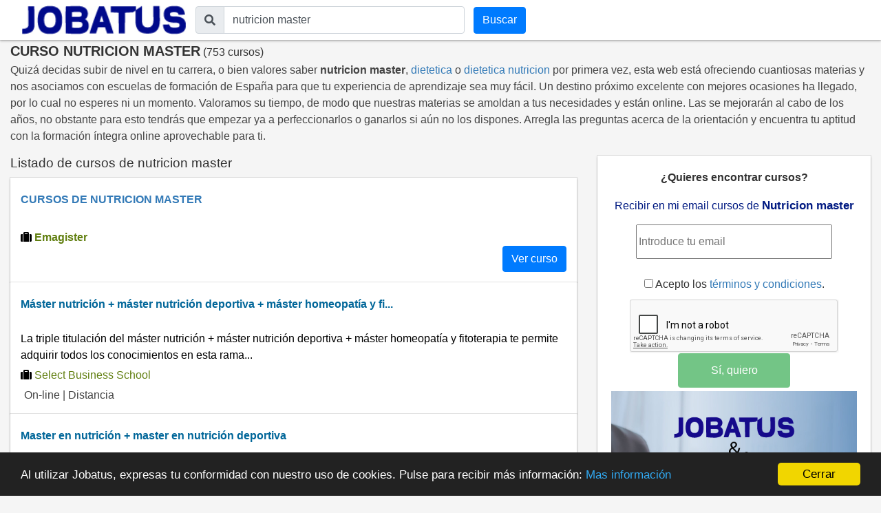

--- FILE ---
content_type: text/html; charset=utf-8
request_url: https://cursos.jobatus.es/curso-nutricion-master
body_size: 10209
content:


<!DOCTYPE html> 
<html lang="es-es">
<head>
  <meta charset="utf-8">
  <title>Curso Nutricion master 【 753 cursos 】 | JOBATUS</title>
  <link rel="icon" type="image/png" href="/static/image/jobatus_icon.png" />
  <link rel="apple-touch-icon" href="/static/image/icons/icono192.png">
  <meta property="og:image" content="/static/image/J.jpg" />
  
  <meta content="width=device-width, minimum-scale=1, maximum-scale=5,initial-scale=1" name="viewport" >
  <link rel="manifest" href="/manifest.json">
  <meta name="mobile-web-app-capable" content="yes">
  <meta name="theme-color" content="#011a82">
  
<meta name="robots" content="index, follow"/>
<meta name="googlebot" content="index, follow"/>

  
<meta name="keywords" content="curso nutricion master, nutricion master, Jobatus"/>
<meta name="description" content="¡ÚLTIMAS PLAZAS! 753 nuevos cursos de trabajo de nutricion master . Entra en Jobatus y encuentra con un sólo click todos los cursos de nutricion master "/>

  <link rel="stylesheet" href="https://cdn.jsdelivr.net/npm/bootstrap@4.5.3/dist/css/bootstrap.min.css" integrity="sha384-TX8t27EcRE3e/ihU7zmQxVncDAy5uIKz4rEkgIXeMed4M0jlfIDPvg6uqKI2xXr2" crossorigin="anonymous">
  <link rel="stylesheet" href="https://maxcdn.bootstrapcdn.com/font-awesome/4.7.0/css/font-awesome.min.css">
  <script src="https://unpkg.com/htmx.org@1.6.0" integrity="sha384-G4dtlRlMBrk5fEiRXDsLjriPo8Qk5ZeHVVxS8KhX6D7I9XXJlNqbdvRlp9/glk5D" crossorigin="anonymous"></script>
  <link href="https://fonts.googleapis.com/css?family=Slabo+27px" rel="stylesheet">

  
  
  
  
  <link rel="stylesheet" type="text/css" href="/static/css/base.css?v=0.1.2" />
  <link rel="stylesheet" href="https://cdnjs.cloudflare.com/ajax/libs/font-awesome/5.15.1/css/all.min.css" integrity="sha512-+4zCK9k+qNFUR5X+cKL9EIR+ZOhtIloNl9GIKS57V1MyNsYpYcUrUeQc9vNfzsWfV28IaLL3i96P9sdNyeRssA==" crossorigin="anonymous" />
  <link href="https://fonts.googleapis.com/css?family=Slabo+27px" rel="stylesheet">
  
  
  
<link rel="stylesheet" type="text/css" href="/static/css/search_courses.css?v=0.1.2" />
<link rel="canonical" href="https://cursos.jobatus.es/curso-nutricion-master">

  
  
  
  
  <!-- Google Tag Manager -->
  <script>(function(w,d,s,l,i){w[l]=w[l]||[];w[l].push({'gtm.start':
    new Date().getTime(),event:'gtm.js'});var f=d.getElementsByTagName(s)[0],
    j=d.createElement(s),dl=l!='dataLayer'?'&l='+l:'';j.async=true;j.src=
    'https://www.googletagmanager.com/gtm.js?id='+i+dl;f.parentNode.insertBefore(j,f);
  })(window,document,'script','dataLayer','GTM-PLZ63WP');</script>
  <!-- End Google Tag Manager -->
  
  
</head>
<body>    
  
  <!-- Google Tag Manager (noscript) -->
  <noscript><iframe src="https://www.googletagmanager.com/ns.html?id=GTM-PLZ63WP"
    height="0" width="0" style="display:none;visibility:hidden"></iframe></noscript>
    <!-- End Google Tag Manager (noscript) -->
    
    
    
    <div id="content" class="container-fluid header_cont">
      

<nav class="navbar navbar-expand-md sticky-top navbar-light withoutstyle">
  <div class="container-fluid">
    <div class="navbar-header">
      <span class="lalala" lelele='b&#x27;Lw==&#x27;'>
        <img loading="lazy" src="/static/image/logo_jobatus_mini.JPG" id='img_logo_jobatus' alt="Curso Nutricion master" />
      </span>
      
      <button class="navbar-toggler" type="button" data-toggle="collapse" data-target="#bs-example-navbar-collapse-1" aria-controls="bs-example-navbar-collapse-1" aria-expanded="false" aria-label="Toggle navigation">
        <span class="navbar-toggler-icon"></span>
      </button>
    </div>
    <div class="collapse navbar-collapse" id="bs-example-navbar-collapse-1">
      <form action="/curso" method="get" class="form-autocomplete navbar-form form-inline">
        <div class="fieldset input-group">
          <div class="input-group-prepend">
            <span class="input-group-text"><i class="fas fa-search"></i></span>
          </div>
          
          <label class="sr-only" for="id_q">El curso que estás buscando</label>
          <input class="textfield form-control" id="id_q" name="q" type="text" placeholder="El curso que estás buscando" value="nutricion master">
        </div> 
        <div class="fieldset input-group">
          <input id="searchbutton" class="btn btn-primary inputs" type="submit" value="Buscar" />
        </div>
      </form>
    </div>
  </div>
  </nav>

  <div class="form_mobile">
  <form id="searchbox" action="/curso" method="get" class="form-autocomplete navbar-form">
    <div class="fieldset input-group">
      <div class="input-group-prepend">
        <span class="input-group-text"><i class="fas fa-search"></i></span>
      </div>
      <label class="sr-only" for="id_q_2">El curso que estás buscando</label>
      <input class="textfield form-control" id="id_q_2" name="q" type="text" placeholder="El curso que estás buscando" value="nutricion master">
    </div> 
    <div class="fieldset input-group disnone">
      <input id="searchbutton_2" class="btn btn-primary inputs" type="submit" value="Buscar" />
    </div>
  </form>
</div>

<div class="row">

  
<script type='application/ld+json'>
  {
    "@context":"https://schema.org",
    "@type":"BreadcrumbList",                                                                                                                                                                           
    "itemListElement":[
      {"@type":"ListItem",
      "position":1,
      "name":"🔵 Búsquedas de cursos",
      "item":"https://cursos.jobatus.es/"
      },
      {"@type":"ListItem",
      "position":2,
      "name":"🔵 Nutricion master",
      "item":"https://cursos.jobatus.es/curso-nutricion-master"
      }
    ]
  }
</script>





  <div class="title col-xs-12 col-md-12">
    <h1>CURSO NUTRICION MASTER</h1>&nbsp;<span>(753 cursos)</span>
  </div>
  <div class="related_top col-xs-12 col-md-12">
    <p>Quizá decidas subir de nivel en tu carrera, o bien valores saber <strong>nutricion master</strong>, <a href='/curso-dietetica' title='dietetica'>dietetica</a> o <a href='/curso-dietetica-nutricion' title='dietetica nutricion'>dietetica nutricion</a> por primera vez, esta web está ofreciendo cuantiosas materias y nos asociamos con escuelas de formación de España para que tu experiencia de aprendizaje sea muy fácil. Un destino próximo excelente con mejores ocasiones ha llegado, por lo cual no esperes ni un momento. Valoramos su tiempo, de modo que nuestras materias se amoldan a tus necesidades y están online. Las se mejorarán al cabo de los años, no obstante para esto tendrás que empezar ya a perfeccionarlos o ganarlos si aún no los dispones. Arregla las preguntas acerca de la orientación y encuentra tu aptitud con la formación íntegra online aprovechable para ti.</p>
  </div>

</div>

<div id="main_content" class="row">
  <div class="classifieds col-xs-12 col-md-8">
    <h2>Listado de cursos de nutricion master</h2>    
    

    
      <div class="result blanklalala out_course" lelele='b&#x27;aHR0cHM6Ly93d3cuZW1hZ2lzdGVyLmNvbS90b3BlbWFnaXN0ZXI/cGFydG5lcnMtZW1nPXBmLTM5NDQ5LWpvYmF0dXMmdXRtX3NvdXJjZT1qb2JhdHVzJnV0bV9tZWRpdW09Y3BsJnV0bV9jYW1wYWlnbj1iYW5uZXJfam9iYXR1cyZ1dG1fY29udGVudD1tdWV4X2dlbmVyaWNvIy9leHBsb3JhUGFzbzFkZTE=&#x27;'>      
        <p class="jobtitle">CURSOS DE NUTRICION MASTER</p>
        <span class="snippet"></span>
        <div class="col-xs-12 col-md-12 icon_content">
         <i class="fas fa-suitcase"></i> <span class="company" > Emagister</span>
        </div>
        <div class="rightInfo">
          <span class="btn btn-primary btn">Ver curso</span> 
          
        </div>
      </div>
    
         
      
      <div class="result blanklalala" lelele='b&#x27;L2N1cnNvLW3DoXN0ZXItbnV0cmljacOzbi1tw6FzdGVyLW51dHJpY2nDs24tZGVwb3J0aXZhLW3DoXN0ZXItaG9tZW9wYXTDrWEteS1maXRvdGVyYXBpYS05MTI0MjA/b209MQ==&#x27;"'>      
        <p class="jobtitle">
                
            
            <span class="out_course lalala course_title" rel="nofollow" data-pos="1-1" data-school_name="Select Business School" data-fetched="educaweb.com" lelele='b&#x27;L2N1cnNvLW3DoXN0ZXItbnV0cmljacOzbi1tw6FzdGVyLW51dHJpY2nDs24tZGVwb3J0aXZhLW3DoXN0ZXItaG9tZW9wYXTDrWEteS1maXRvdGVyYXBpYS05MTI0MjA=&#x27;'>Máster nutrición + máster nutrición deportiva + máster homeopatía y fi...</span>
            
          
        </p>
        <span class="snippet">La triple titulación del máster nutrición + máster nutrición deportiva + máster homeopatía y fitoterapia te permite adquirir todos los conocimientos en esta rama...</span>
        
        <div class=" icon_content">
  	     <i class="fas fa-suitcase"></i> <span class="company" > Select Business School </span>
        </div>
        
        
        <div class="icon_content">
          <span class="glyphicon glyphicon-map-marker icon"></span> <span class="modality">  On-line | Distancia </span> 
        </div>
        
    </div>
  
         
      
      <div class="result blanklalala" lelele='b&#x27;L2NvdXJzZS1tYXN0ZXItZW4tbnV0cmljacOzbi1tYXN0ZXItZW4tbnV0cmljacOzbi1kZXBvcnRpdmEtNjI5NjYzNDU/b209MQ==&#x27;"'>      
        <p class="jobtitle">
                
            
            <span class="out_course blanklalala course_title" data-pos="2-1" data-school_name="EDUCA BUSINESS SCHOOL" data-fetched="emagister.com" lelele='b&#x27;L2NvdXJzZS1tYXN0ZXItZW4tbnV0cmljacOzbi1tYXN0ZXItZW4tbnV0cmljacOzbi1kZXBvcnRpdmEtNjI5NjYzNDU=&#x27;'>Master en nutrición + master en nutrición deportiva</span>
            
          
        </p>
        <span class="snippet">Curso 1: <strong>master</strong> en nutriciónnmódulo 1... necesidades <strong>nutricion</strong>ales y estudio de los nutrientesnunidad didáctica 1... conceptos y definicionesnconcepto de bromatologíanconcepto...</span>
        
        <div class=" icon_content">
  	     <i class="fas fa-suitcase"></i> <span class="company" > EDUCA BUSINESS SCHOOL </span>
        </div>
        
        
        <div class="icon_content">
          <span class="glyphicon glyphicon-map-marker icon"></span> <span class="modality"> Online </span> 
        </div>
        
    </div>
  
         
      
      <div class="result blanklalala" lelele='b&#x27;L2NvdXJzZS1tYXN0ZXItZW4tbnV0cmljacOzbi1tYXN0ZXItZW4tbnV0cmljacOzbi1kZXBvcnRpdmEtNjI5NzA1NzY/b209MQ==&#x27;"'>      
        <p class="jobtitle">
                
            
            <span class="out_course blanklalala course_title" data-pos="3-1" data-school_name="EDUCA BUSINESS SCHOOL" data-fetched="emagister.com" lelele='b&#x27;L2NvdXJzZS1tYXN0ZXItZW4tbnV0cmljacOzbi1tYXN0ZXItZW4tbnV0cmljacOzbi1kZXBvcnRpdmEtNjI5NzA1NzY=&#x27;'>Master en nutrición + master en nutrición deportiva</span>
            
          
        </p>
        <span class="snippet">Guías alimentariasrnunidad didáctica 3... necesidades <strong>nutricion</strong>ales y estudio de los nutrientesrnrnunidad didáctica 1... el sistema digestivornunidad didáctica 4...</span>
        
        <div class=" icon_content">
  	     <i class="fas fa-suitcase"></i> <span class="company" > EDUCA BUSINESS SCHOOL </span>
        </div>
        
        
        <div class="icon_content">
          <span class="glyphicon glyphicon-map-marker icon"></span> <span class="modality"> Online </span> 
        </div>
        
    </div>
  
         
      
      <div class="result blanklalala" lelele='b&#x27;L2N1cnNvLW3DoXN0ZXItZW4tbnV0cmljacOzbi15LWRpZXTDqXRpY2EtY29uLXTDrXR1bG8tdW5pdmVyc2l0YXJpby1lbi1kaWV0w6l0aWNhLXktbnV0cmljacOzbi0xNDY5MjMzOD9vbT0x&#x27;"'>      
        <p class="jobtitle">
                
            
            <span class="out_course lalala course_title" rel="nofollow" data-pos="4-1" data-school_name="Instituto Europeo de Formación y Cualificación" data-fetched="avanzaentucarrera.com" lelele='b&#x27;L2N1cnNvLW3DoXN0ZXItZW4tbnV0cmljacOzbi15LWRpZXTDqXRpY2EtY29uLXTDrXR1bG8tdW5pdmVyc2l0YXJpby1lbi1kaWV0w6l0aWNhLXktbnV0cmljacOzbi0xNDY5MjMzOA==&#x27;'>Máster en nutrición y dietética con título universitario en dietética ...</span>
            
          
        </p>
        <span class="snippet">El <strong>master</strong> en nutrición y dietética engloba todo lo que concierne al proceso de la ingesta del alimento y las posteriores fases que se llevan a cabo dentro del organismo...</span>
        
        <div class=" icon_content">
  	     <i class="fas fa-suitcase"></i> <span class="company" > Instituto Europeo de Formación y Cualificación </span>
        </div>
        
        
        <div class="icon_content">
          <span class="glyphicon glyphicon-map-marker icon"></span> <span class="modality"> A Distancia/Online </span> 
        </div>
        
    </div>
  
         
      
      <div class="result blanklalala" lelele='b&#x27;L2N1cnNvLW3DoXN0ZXItZW4tbnV0cmljacOzbi1kZXBvcnRpdmEtY3Vyc28tZXNwZWNpYWxpc3RhLWVuLWRpZXTDqXRpY2EteS1udXRyaWNpw7NuLTUxNjU0ODQ/b209MQ==&#x27;"'>      
        <p class="jobtitle">
                
            
            <span class="out_course lalala course_title" rel="nofollow" data-pos="5-1" data-school_name="European Quality Business School" data-fetched="lectiva.com" lelele='b&#x27;L2N1cnNvLW3DoXN0ZXItZW4tbnV0cmljacOzbi1kZXBvcnRpdmEtY3Vyc28tZXNwZWNpYWxpc3RhLWVuLWRpZXTDqXRpY2EteS1udXRyaWNpw7NuLTUxNjU0ODQ=&#x27;'>Máster en nutrición deportiva + curso especialista en dietética y nutr...</span>
            
          
        </p>
        <span class="snippet">Otros trastornos de la conducta alimentaria vigorexia ortorexia desnutrición modulo 7: caso práctico <strong>nutricion</strong> deportistas... 3 - casos prácticos 7...</span>
        
        <div class=" icon_content">
  	     <i class="fas fa-suitcase"></i> <span class="company" > European Quality Business School </span>
        </div>
        
        
        <div class="icon_content">
          <span class="glyphicon glyphicon-map-marker icon"></span> <span class="modality"> Online </span> 
        </div>
        
    </div>
  
         
      
      <div class="result blanklalala" lelele='b&#x27;L2N1cnNvLW1hc3Rlci1lbi1kaWV0w6l0aWNhLXktbnV0cmljacOzbi1lbGFib3JhY2nDs24tZGUtZGlldGFzLXktbnV0cmljacOzbi1pbmZhbnRpbC10aXR1bGFjacOzbi11bml2ZXJzaXRhcmlhLW9ubGluZS01NDg1NDA2P29tPTE=&#x27;"'>      
        <p class="jobtitle">
                
            
            <span class="out_course lalala course_title" rel="nofollow" data-pos="6-1" data-school_name="Euroinnova Formación" data-fetched="avanzaentucarrera.com" lelele='b&#x27;L2N1cnNvLW1hc3Rlci1lbi1kaWV0w6l0aWNhLXktbnV0cmljacOzbi1lbGFib3JhY2nDs24tZGUtZGlldGFzLXktbnV0cmljacOzbi1pbmZhbnRpbC10aXR1bGFjacOzbi11bml2ZXJzaXRhcmlhLW9ubGluZS01NDg1NDA2&#x27;'>Master en dietética y nutrición, elaboración de dietas y nutrición inf...</span>
            
          
        </p>
        <span class="snippet">Doble titulación: - titulación de <strong>master</strong> en dietética y nutrición, elaboración de dietas y nutrición infantil con 600 horas expedida por euroinnova business school...</span>
        
        <div class=" icon_content">
  	     <i class="fas fa-suitcase"></i> <span class="company" > Euroinnova Formación </span>
        </div>
        
        
        <div class="icon_content">
          <span class="glyphicon glyphicon-map-marker icon"></span> <span class="modality"> A Distancia/Online </span> 
        </div>
        
    </div>
  
         
      
      <div class="result blanklalala" lelele='b&#x27;L2N1cnNvLW3DoXN0ZXItZXhwZXJ0by1lbi1ob21lb3BhdMOtYS1tw6FzdGVyLWVuLWZpdG90ZXJhcGlhLXktbcOhc3Rlci1lbi01MTY2Mzc3P29tPTE=&#x27;"'>      
        <p class="jobtitle">
                
            
            <span class="out_course lalala course_title" rel="nofollow" data-pos="7-1" data-school_name="ESCUELA DE POSTGRADO DE MEDICINA Y SANIDAD" data-fetched="lectiva.com" lelele='b&#x27;L2N1cnNvLW3DoXN0ZXItZXhwZXJ0by1lbi1ob21lb3BhdMOtYS1tw6FzdGVyLWVuLWZpdG90ZXJhcGlhLXktbcOhc3Rlci1lbi01MTY2Mzc3&#x27;'>Máster experto en homeopatía + máster en fitoterapia y máster en...</span>
            
          
        </p>
        <span class="snippet">Aspectos legales del uso de plantas medicinales en españa módulo 2... antiulcerosa común 9... otros usos de las plantas medicinales unidad didáctica 4...</span>
        
        <div class=" icon_content">
  	     <i class="fas fa-suitcase"></i> <span class="company" > ESCUELA DE POSTGRADO DE MEDICINA Y SANIDAD </span>
        </div>
        
        
        <div class="icon_content">
          <span class="glyphicon glyphicon-map-marker icon"></span> <span class="modality"> Online </span> 
        </div>
        
    </div>
  
         
      
      <div class="result blanklalala" lelele='b&#x27;[base64]&#x27;"'>      
        <p class="jobtitle">
                
            
            <span class="out_course lalala course_title" rel="nofollow" data-pos="8-1" data-school_name="Euroinnova Formación" data-fetched="avanzaentucarrera.com" lelele='b&#x27;[base64]&#x27;'>Master en homeopatía + fitoterapia + nutrición (acceso al curso univer...</span>
            
          
        </p>
        <span class="snippet">Este <strong>master</strong> en homeopatía, fitoterapia y nutrición le prepara para tener una visión amplia y precisa del entorno de la medicina alternativa, prestando atención a...</span>
        
        <div class=" icon_content">
  	     <i class="fas fa-suitcase"></i> <span class="company" > Euroinnova Formación </span>
        </div>
        
        
        <div class="icon_content">
          <span class="glyphicon glyphicon-map-marker icon"></span> <span class="modality"> A Distancia/Online </span> 
        </div>
        
    </div>
  
         
      
      <div class="result blanklalala" lelele='b&#x27;L2N1cnNvLW3DoXN0ZXItZW4tcGVyc29uYWwtdHJhaW5lci1tw6FzdGVyLWVuLW51dHJpY2nDs24tZGVwb3J0aXZhLXJlY29ub2NpZG8tcG9yLTUxNzE2NDI/b209MQ==&#x27;"'>      
        <p class="jobtitle">
                
            
            <span class="out_course lalala course_title" rel="nofollow" data-pos="9-1" data-school_name="INSTITUTO DYN" data-fetched="lectiva.com" lelele='b&#x27;L2N1cnNvLW3DoXN0ZXItZW4tcGVyc29uYWwtdHJhaW5lci1tw6FzdGVyLWVuLW51dHJpY2nDs24tZGVwb3J0aXZhLXJlY29ub2NpZG8tcG9yLTUxNzE2NDI=&#x27;'>Máster en personal trainer + máster en nutrición deportiva (reconocido...</span>
            
          
        </p>
        <span class="snippet">Adaptaciones oriánicas en el ejercicio3... entrevista con el paciente3... sistema eneriético2... el ejercicio físico2... cambios fsiolóiicos durante la lactancia2...</span>
        
        <div class=" icon_content">
  	     <i class="fas fa-suitcase"></i> <span class="company" > INSTITUTO DYN </span>
        </div>
        
        
        <div class="icon_content">
          <span class="glyphicon glyphicon-map-marker icon"></span> <span class="modality"> Online </span> 
        </div>
        
    </div>
  
         
      
        <div class="create_alert result" >
          <div class="row">
            <div class="col-md-12">
              <p class="jobtitle">
                <span class="out_course">¿Quieres encontrar cursos?</span>
              </p>
              <form id="alerts_box_middle" method="POST" action='/alerts'>
                <input type="hidden" name="csrfmiddlewaretoken" value="7e5bR6lBrrV1N47TzBzFCapu5rWpvHGKwKa5LozpbQRPJyHdKISXa0nSYA23fixb">
                <div class="company">Recibir en mi email cursos  de  <span class="alertsearchmiddle">Nutricion master</span> </div>
                <div class="row">
                  <div class="col-xs-12 col-md-12">
                    <input type="email" class="si_no_middle" required='required' placeholder='Introduce tu email' name="email" value="">
                    <p class="tyc"> <input type="checkbox" name="politica_privacidad" value="true" required> Acepto los 
                      <span class="lalala" lelele='b&#x27;L2xlZ2FsLw==&#x27;'>términos y condiciones</span>.
                    </p>
                  </div>
                  <div class="col-xs-12 col-md-12">
                    <input type="button" class="si_no_middle btn btn-success" data-hx-post='/alerts' data-hx-trigger="click" data-hx-target="#alerts_box_middle" value="Sí, quiero" />
                  </div>
                </div>
                <!-- <p class="tyc">Acepto los <span class="lalala" lelele='b&#x27;L2xlZ2FsLw==&#x27;'>términos y condiciones</span>.</p> -->
                <div class="message"></div>
                <input class="id_q" type="hidden" value="nutricion master" name="q">
                <input class="id_l" type="hidden" value="" name="l">
              </form>
            </div>
          </div>
        </div>
      
      <div class="result blanklalala" lelele='b&#x27;L2N1cnNvLW1hc3Rlci1lbi1kaWV0w6l0aWNhLXktbnV0cmljacOzbi1lc3BlY2lhbGlkYWQtbnV0cmljacOzbi1kZXBvcnRpdmF1bml2ZXJzaWRhZC1kZS1jw6FkaXotNTE5MTkxMj9vbT0x&#x27;"'>      
        <p class="jobtitle">
                
            
            <span class="out_course lalala course_title" rel="nofollow" data-pos="10-1" data-school_name="Iusc. Centro de Estudios Superiores" data-fetched="lectiva.com" lelele='b&#x27;L2N1cnNvLW1hc3Rlci1lbi1kaWV0w6l0aWNhLXktbnV0cmljacOzbi1lc3BlY2lhbGlkYWQtbnV0cmljacOzbi1kZXBvcnRpdmF1bml2ZXJzaWRhZC1kZS1jw6FkaXotNTE5MTkxMg==&#x27;'>Master en dietética y nutrición. especialidad nutrición deportiva.univ...</span>
            
          
        </p>
        <span class="snippet">Elaboración de dietas... fundamentos de nutrición i módulo 4... diplomados universitarios del área de la salud... fundamentos de nutrición ii... fisiopatología...</span>
        
        <div class=" icon_content">
  	     <i class="fas fa-suitcase"></i> <span class="company" > Iusc. Centro de Estudios Superiores </span>
        </div>
        
        
        <div class="icon_content">
          <span class="glyphicon glyphicon-map-marker icon"></span> <span class="modality"> Online </span> 
        </div>
        
    </div>
  
         
      
      <div class="result blanklalala" lelele='b&#x27;L2N1cnNvLW3DoXN0ZXItZW4tZW50cmVuYWRvci1wZXJzb25hbC15LWNvYWNoaW5nLWRlcG9ydGl2by1tYXN0ZXItZW4tbnV0cmljacOzbi01MTgwMzQyP29tPTE=&#x27;"'>      
        <p class="jobtitle">
                
            
            <span class="out_course lalala course_title" rel="nofollow" data-pos="11-1" data-school_name="Centro Europeo de Fitness" data-fetched="lectiva.com" lelele='b&#x27;L2N1cnNvLW3DoXN0ZXItZW4tZW50cmVuYWRvci1wZXJzb25hbC15LWNvYWNoaW5nLWRlcG9ydGl2by1tYXN0ZXItZW4tbnV0cmljacOzbi01MTgwMzQy&#x27;'>Máster en entrenador personal y coaching deportivo + master en nutrici...</span>
            
          
        </p>
        <span class="snippet">Temario completo de este curso doble máster en personal trainer y coaching deportivo + <strong>master</strong> en nutrición y dietética tema 1: entrenador personal 1...</span>
        
        <div class=" icon_content">
  	     <i class="fas fa-suitcase"></i> <span class="company" > Centro Europeo de Fitness </span>
        </div>
        
        
        <div class="icon_content">
          <span class="glyphicon glyphicon-map-marker icon"></span> <span class="modality"> Online </span> 
        </div>
        
    </div>
  
         
      
      <div class="result blanklalala" lelele='b&#x27;L2N1cnNvLWRvYmxlLW3DoXN0ZXItZW4tcGVyc29uYWwtdHJhaW5lci15LWNvYWNoaW5nLWRlcG9ydGl2by1tYXN0ZXItZW4tbnV0cmljacOzbi15LWRpZXTDqXRpY2EtNzEzMDg5P29tPTE=&#x27;"'>      
        <p class="jobtitle">
                
            
            <span class="out_course lalala course_title" rel="nofollow" data-pos="12-1" data-school_name="Centro Europeo E-learning" data-fetched="Centro Europeo E-learning" lelele='b&#x27;L2N1cnNvLWRvYmxlLW3DoXN0ZXItZW4tcGVyc29uYWwtdHJhaW5lci15LWNvYWNoaW5nLWRlcG9ydGl2by1tYXN0ZXItZW4tbnV0cmljacOzbi15LWRpZXTDqXRpY2EtNzEzMDg5&#x27;'>Doble máster en personal trainer y coaching deportivo + master en nutr...</span>
            
          
        </p>
        <span class="snippet">Doble máster en personal trainer y coaching deportivo + <strong>master</strong> en nutrición y dietética... fórmate en todos los aspectos relacionados con la profesión de entrenador...</span>
        
        <div class=" icon_content">
  	     <i class="fas fa-suitcase"></i> <span class="company" > Centro Europeo E-learning </span>
        </div>
        
        
        <div class="icon_content">
          <span class="glyphicon glyphicon-map-marker icon"></span> <span class="modality"> Online </span> 
        </div>
        
    </div>
  
         
      
      <div class="result blanklalala" lelele='b&#x27;L2NvdXJzZS1tYXN0ZXItZW4tbnV0cmljacOzbi12ZWdldGFyaWFuYS1tYXN0ZXItZXhwZXJ0by1lbi1jb2FjaGluZy1udXRyaWNpb25hbC02Mjk2NjM0Mz9vbT0x&#x27;"'>      
        <p class="jobtitle">
                
            
            <span class="out_course blanklalala course_title" data-pos="13-1" data-school_name="EDUCA BUSINESS SCHOOL" data-fetched="emagister.com" lelele='b&#x27;L2NvdXJzZS1tYXN0ZXItZW4tbnV0cmljacOzbi12ZWdldGFyaWFuYS1tYXN0ZXItZXhwZXJ0by1lbi1jb2FjaGluZy1udXRyaWNpb25hbC02Mjk2NjM0Mw==&#x27;'>Master en nutrición vegetariana + master experto en coaching nutricion...</span>
            
          
        </p>
        <span class="snippet"><strong>master</strong> en nutrición vegetariananparte 1... manipulación de los alimentosnintroducciónnhigiene de los alimentosnnunidad didáctica 4... estudio de los alimentosnunidad...</span>
        
        <div class=" icon_content">
  	     <i class="fas fa-suitcase"></i> <span class="company" > EDUCA BUSINESS SCHOOL </span>
        </div>
        
        
        <div class="icon_content">
          <span class="glyphicon glyphicon-map-marker icon"></span> <span class="modality"> Online </span> 
        </div>
        
    </div>
  
         
      
      <div class="result blanklalala" lelele='b&#x27;L2NvdXJzZS1tw6FzdGVyLWVuLXBlcnNvbmFsLXRyYWluZXItbcOhc3Rlci1lbi1udXRyaWNpw7NuLWRlcG9ydGl2YS1kb2JsZS10aXR1bGFjacOzbi1yZWNvbm9jaWRhLXBvci1hcGVuYi02Mjk2NzE0OD9vbT0x&#x27;"'>      
        <p class="jobtitle">
                
            
            <span class="out_course blanklalala course_title" data-pos="14-1" data-school_name="INSTITUTO DYN" data-fetched="emagister.com" lelele='b&#x27;L2NvdXJzZS1tw6FzdGVyLWVuLXBlcnNvbmFsLXRyYWluZXItbcOhc3Rlci1lbi1udXRyaWNpw7NuLWRlcG9ydGl2YS1kb2JsZS10aXR1bGFjacOzbi1yZWNvbm9jaWRhLXBvci1hcGVuYi02Mjk2NzE0OA==&#x27;'>Máster en personal trainer + máster en nutrición deportiva. (doble tit...</span>
            
          
        </p>
        <span class="snippet">Parte 1 nutrición deportiva introducción unidad didáctica 1... alimentación, nutrición y condición física-condición física relacionada con la salud-condición física...</span>
        
        <div class=" icon_content">
  	     <i class="fas fa-suitcase"></i> <span class="company" > INSTITUTO DYN </span>
        </div>
        
        
        <div class="icon_content">
          <span class="glyphicon glyphicon-map-marker icon"></span> <span class="modality"> Online </span> 
        </div>
        
    </div>
  
         
      
      <div class="result blanklalala" lelele='b&#x27;L2NvdXJzZS1tw6FzdGVyLWVuLW51dHJpY2nDs24tZGVwb3J0aXZhLW3DoXN0ZXItZW4tcGVyc29uYWwtdHJhaW5lci1hY3JlZGl0YWRvLWZlZGVyYWNpw7NuLWVzcGHDsW9sYS1kZS1maXRuZXNzLWNhcm7DqS1mZWRlcmFkby02Mjk3MDg4MD9vbT0x&#x27;"'>      
        <p class="jobtitle">
                
            
            <span class="out_course blanklalala course_title" data-pos="15-1" data-school_name="INSTITUTO INTERNACIONAL DE CIENCIAS DEPORTIVAS" data-fetched="emagister.com" lelele='b&#x27;L2NvdXJzZS1tw6FzdGVyLWVuLW51dHJpY2nDs24tZGVwb3J0aXZhLW3DoXN0ZXItZW4tcGVyc29uYWwtdHJhaW5lci1hY3JlZGl0YWRvLWZlZGVyYWNpw7NuLWVzcGHDsW9sYS1kZS1maXRuZXNzLWNhcm7DqS1mZWRlcmFkby02Mjk3MDg4MA==&#x27;'>Máster en nutrición deportiva + máster en personal trainer (acreditado...</span>
            
          
        </p>
        <span class="snippet">Nutrición deportivaunidad didáctica 1... alimentación, nutrición y condición física• condición física relacionada con la salud• condición física relacionada con...</span>
        
        <div class=" icon_content">
  	     <i class="fas fa-suitcase"></i> <span class="company" > INSTITUTO INTERNACIONAL DE CIENCIAS DEPORTIVAS </span>
        </div>
        
        
        <div class="icon_content">
          <span class="glyphicon glyphicon-map-marker icon"></span> <span class="modality"> Online </span> 
        </div>
        
    </div>
  
         
      
      <div class="result blanklalala" lelele='b&#x27;L2NvdXJzZS1tYXN0ZXItZW4tcGVyc29uYWwtdHJhaW5lci1tYXN0ZXItZW4tbnV0cmljacOzbi1kZXBvcnRpdmEtNjI5NjYxMDg/b209MQ==&#x27;"'>      
        <p class="jobtitle">
                
            
            <span class="out_course blanklalala course_title" data-pos="16-1" data-school_name="EDUCA BUSINESS SCHOOL" data-fetched="emagister.com" lelele='b&#x27;L2NvdXJzZS1tYXN0ZXItZW4tcGVyc29uYWwtdHJhaW5lci1tYXN0ZXItZW4tbnV0cmljacOzbi1kZXBvcnRpdmEtNjI5NjYxMDg=&#x27;'>Master en personal trainer + master en nutrición deportiva</span>
            
          
        </p>
        <span class="snippet">Curso 1: <strong>master</strong> en personal trainernparte 1... la figura del entrenador personalnintroducciónnfunciones básicas del entrenador personalnáreas de desarrollo del entrenador...</span>
        
        <div class=" icon_content">
  	     <i class="fas fa-suitcase"></i> <span class="company" > EDUCA BUSINESS SCHOOL </span>
        </div>
        
        
        <div class="icon_content">
          <span class="glyphicon glyphicon-map-marker icon"></span> <span class="modality"> Online </span> 
        </div>
        
    </div>
  
         
      
      <div class="result blanklalala" lelele='b&#x27;L2NvdXJzZS1tYXN0ZXItZW4taG9tZW9wYXTDrWEteS1maXRvdGVyYXBpYS1tYXN0ZXItZW4tbnV0cmljacOzbi02Mjk2NjIwNT9vbT0x&#x27;"'>      
        <p class="jobtitle">
                
            
            <span class="out_course blanklalala course_title" data-pos="17-1" data-school_name="EDUCA BUSINESS SCHOOL" data-fetched="emagister.com" lelele='b&#x27;L2NvdXJzZS1tYXN0ZXItZW4taG9tZW9wYXTDrWEteS1maXRvdGVyYXBpYS1tYXN0ZXItZW4tbnV0cmljacOzbi02Mjk2NjIwNQ==&#x27;'>Master en homeopatía y fitoterapia + master en nutrición</span>
            
          
        </p>
        <span class="snippet"><strong>master</strong> en homeopatía y fitoterapianparte 1... fisiología muscularnintroducciónntejido muscularnclasificación muscularnacciones muscularesnligamentosnmusculatura...</span>
        
        <div class=" icon_content">
  	     <i class="fas fa-suitcase"></i> <span class="company" > EDUCA BUSINESS SCHOOL </span>
        </div>
        
        
        <div class="icon_content">
          <span class="glyphicon glyphicon-map-marker icon"></span> <span class="modality"> Online </span> 
        </div>
        
    </div>
  
         
      
      <div class="result blanklalala" lelele='b&#x27;L2NvdXJzZS1tYXN0ZXItZW4tZml0LWJveGluZy1tYXN0ZXItZW4tbnV0cmljacOzbi1kZXBvcnRpdmEteS1jb2FjaC1udXRyaWNpb25hbC02Mjk2NjMzMz9vbT0x&#x27;"'>      
        <p class="jobtitle">
                
            
            <span class="out_course blanklalala course_title" data-pos="18-1" data-school_name="EDUCA BUSINESS SCHOOL" data-fetched="emagister.com" lelele='b&#x27;L2NvdXJzZS1tYXN0ZXItZW4tZml0LWJveGluZy1tYXN0ZXItZW4tbnV0cmljacOzbi1kZXBvcnRpdmEteS1jb2FjaC1udXRyaWNpb25hbC02Mjk2NjMzMw==&#x27;'>Master en fit boxing + master en nutrición deportiva y coach nutricion...</span>
            
          
        </p>
        <span class="snippet"><strong>master</strong> en fit-boxingnparte 1... fisiología implicada en la actividad físicanfisiología muscular y sistemas energéticosnfisiología cardio-circulatorianfisiología...</span>
        
        <div class=" icon_content">
  	     <i class="fas fa-suitcase"></i> <span class="company" > EDUCA BUSINESS SCHOOL </span>
        </div>
        
        
        <div class="icon_content">
          <span class="glyphicon glyphicon-map-marker icon"></span> <span class="modality"> Online </span> 
        </div>
        
    </div>
  
         
      
      <div class="result blanklalala" lelele='b&#x27;L2NvdXJzZS1tYXN0ZXItZW4tbnV0cmljacOzbi1tYXN0ZXItZXhwZXJ0by1lbi1jb2FjaGluZy1udXRyaWNpb25hbC02Mjk2NjM0ND9vbT0x&#x27;"'>      
        <p class="jobtitle">
                
            
            <span class="out_course blanklalala course_title" data-pos="19-1" data-school_name="EDUCA BUSINESS SCHOOL" data-fetched="emagister.com" lelele='b&#x27;L2NvdXJzZS1tYXN0ZXItZW4tbnV0cmljacOzbi1tYXN0ZXItZXhwZXJ0by1lbi1jb2FjaGluZy1udXRyaWNpb25hbC02Mjk2NjM0NA==&#x27;'>Master en nutrición + master experto en coaching nutricional</span>
            
          
        </p>
        <span class="snippet"><strong>master</strong> en nutriciónnmódulo 1... necesidades <strong>nutricion</strong>ales y estudio de los nutrientesnunidad didáctica 1... conceptos y definicionesnconcepto de bromatologíanconcepto...</span>
        
        <div class=" icon_content">
  	     <i class="fas fa-suitcase"></i> <span class="company" > EDUCA BUSINESS SCHOOL </span>
        </div>
        
        
        <div class="icon_content">
          <span class="glyphicon glyphicon-map-marker icon"></span> <span class="modality"> Online </span> 
        </div>
        
    </div>
  
    
    

    
      <div class="related_ts">
          <h2>Cursos similares nutricion master</h2>
          
            <a href="/curso-tecnico-dietetica" title="Curso tecnico dietetica">Tecnico dietetica</a>
          
            <a href="/curso-master" title="Curso master">Master</a>
          
            <a href="/curso-introduccion-profesional-dietetica-nutricion" title="Curso introduccion profesional dietetica nutricion">Introduccion profesional dietetica nutricion</a>
          
            <a href="/curso-parte" title="Curso parte">Parte</a>
          
            <a href="/curso-fitoterapia" title="Curso fitoterapia">Fitoterapia</a>
          
            <a href="/curso-nutricion-dietetica" title="Curso nutricion dietetica">Nutricion dietetica</a>
          
            <a href="/curso-presentacionla-dietetica" title="Curso presentacionla dietetica">Presentacionla dietetica</a>
          
            <a href="/curso-primero" title="Curso primero">Primero</a>
          
            <a href="/curso-nutricion-clinica" title="Curso nutricion clinica">Nutricion clinica</a>
          
            <a href="/curso-didactica" title="Curso didactica">Didactica</a>
          
            <a href="/curso-dietetica-barreras" title="Curso dietetica barreras">Dietetica barreras</a>
          
            <a href="/curso-dietetica-escuela" title="Curso dietetica escuela">Dietetica escuela</a>
          
            <a href="/curso-principios" title="Curso principios">Principios</a>
          
            <a href="/curso-master-dietetica" title="Curso master dietetica">Master dietetica</a>
          
            <a href="/curso-dietetica-master" title="Curso dietetica master">Dietetica master</a>
          
            <a href="/curso-dietetica-inesem" title="Curso dietetica inesem">Dietetica inesem</a>
          
            <a href="/curso-profesional-dietetica" title="Curso profesional dietetica">Profesional dietetica</a>
          
            <a href="/curso-triple-titulacion" title="Curso triple titulacion">Triple titulacion</a>
          
            <a href="/curso-nutricion-elaboracion" title="Curso nutricion elaboracion">Nutricion elaboracion</a>
          
            <a href="/curso-profesional-nutricion-dietetica" title="Curso profesional nutricion dietetica">Profesional nutricion dietetica</a>
          
      </div>
    

    
      <div class="pagination">
      <div class="step-links">
        <div class="current">
          

          
            
              
              <div class="lalala" lelele="b&#x27;L2N1cnNvP3E9bnV0cmljaW9uK21hc3RlciZsPSZqYj1hbGwmcGFnZT0x&#x27;"><span class="arrows current_page">1</span></div>
              
            
          
            
              
              <div class="lalala" lelele="b&#x27;L2N1cnNvP3E9bnV0cmljaW9uK21hc3RlciZsPSZqYj1hbGwmcGFnZT0y&#x27;"><span class="arrows ">2</span></div>
              
            
          
            
              
              <div class="lalala" lelele="b&#x27;L2N1cnNvP3E9bnV0cmljaW9uK21hc3RlciZsPSZqYj1hbGwmcGFnZT0z&#x27;"><span class="arrows ">3</span></div>
              
            
          
            
              
              <div class="lalala" lelele="b&#x27;L2N1cnNvP3E9bnV0cmljaW9uK21hc3RlciZsPSZqYj1hbGwmcGFnZT00&#x27;"><span class="arrows ">4</span></div>
              
            
          
            
              
              <div class="lalala" lelele="b&#x27;L2N1cnNvP3E9bnV0cmljaW9uK21hc3RlciZsPSZqYj1hbGwmcGFnZT01&#x27;"><span class="arrows ">5</span></div>
              
            
          

          ... 
        
          
            
            <div class="lalala" lelele="b&#x27;L2N1cnNvP3E9bnV0cmljaW9uK21hc3RlciZsPSZqYj1hbGwmcGFnZT0y&#x27;"><span class="arrows current_page">Siguiente &rsaquo;&rsaquo;</span></div>&nbsp;
            
          
        </div>
      </div>
    </div>
    
    



  </div>
  <div class="lateral col-xs-12 col-md-4">
    <div class="create_alert">
      <div class="alert_box_move">
        <p class="title_alerts_right">¿Quieres encontrar cursos?</p>
        <form id="alerts_course_box_right" method="POST" action='/alerts'>
          <input type="hidden" name="csrfmiddlewaretoken" value="7e5bR6lBrrV1N47TzBzFCapu5rWpvHGKwKa5LozpbQRPJyHdKISXa0nSYA23fixb">
          <div class="jobst_right">Recibir en mi email cursos  de <span class="alertsearch"> Nutricion master</span> </div>
          <div class="row">      
            <div class="col-xs-12 col-md-12">
                <input type="email" required='required' placeholder='Introduce tu email' class="id_email email_box_right" name="email" value="">
            </div>
            <div class="col-xs-12 col-md-12">
                <p class="tyc"> <input type="checkbox" name="politica_privacidad" value="true" required> Acepto los <span class="lalala" lelele='b&#x27;L2xlZ2FsLw==&#x27;'>términos y condiciones</span>.</p>
            </div>

            <!-- reCAPTCHA -->
            <div class="col-12">
              <div class="g-recaptcha" data-sitekey="6Lc2XR4TAAAAAGtLnvfBVIFOLRGZs6GNtJh73ieX" data-callback="enableSubmitButton"></div>
            </div>

            <div class="col-xs-12 offset-md-3 col-md-6">
              <input type="button" class="si_no btn btn-success" data-hx-post='/alerts' data-hx-trigger="click" data-hx-target="#alerts_course_box_right" value="Sí, quiero" id="Submitalertform" disabled />
            </div>
          </div>
          <div class="message"></div>
          <input class="id_t_alerta" type="hidden" value="course" name="t_alerta">
          <input class="id_q" type="hidden" value="nutricion master" name="q">
        </form>
        <div class="banner_emagister blanklalala" lelele='b&#x27;aHR0cHM6Ly93d3cuZW1hZ2lzdGVyLmNvbS90b3BlbWFnaXN0ZXI/cGFydG5lcnMtZW1nPXBmLTM5NDQ5LWpvYmF0dXMmdXRtX3NvdXJjZT1qb2JhdHVzJnV0bV9tZWRpdW09Y3BsJnV0bV9jYW1wYWlnbj1iYW5uZXJfam9iYXR1cyZ1dG1fY29udGVudD1tdWV4X2dlbmVyaWNvIy9leHBsb3JhUGFzbzFkZTE=&#x27;'>
          <span class="emabutton">Cursos de Nutricion Master</span>
        </div>
      </div>
    </div>
  </div>
</div>
<div class="row" id="second_content">
  <div class="create_alert col-xs-12 offset-md-2 col-md-8 ">
    <div class="alert_box">
      <p class="title_alerts_right">¿Quieres encontrar cursos?</p>
      <form id="alerts_box_bottom" method="POST" action='/alerts'>
        <input type="hidden" name="csrfmiddlewaretoken" value="7e5bR6lBrrV1N47TzBzFCapu5rWpvHGKwKa5LozpbQRPJyHdKISXa0nSYA23fixb">
        <div class="jobst_right">Recibir en mi email cursos  de <div class="alertsearch"> Nutricion master</div>  </div>
        <div class="row">
          <div class="col-xs-12 col-md-12">
            <input type="email" required='required' placeholder='Introduce tu email' class="id_email email_box_right" name="email" value="">
          </div>
          <div class="col-xs-12 col-md-10 offset-md-2">
            <p class="tyc"> <input type="checkbox" name="politica_privacidad" value="true" required> Acepto los <span class="lalala" lelele='b&#x27;L2xlZ2FsLw==&#x27;'>términos y condiciones</span>.</p>
          </div>

          <!-- reCAPTCHA -->
          <div class="col-12">
            <div class="g-recaptcha" data-sitekey="6Lc2XR4TAAAAAGtLnvfBVIFOLRGZs6GNtJh73ieX" data-callback="enableSubmitButton"></div>
          </div>

          <div class="col-xs-12 offset-md-3 col-md-6">
            <input type="button" class="si_no btn btn-success" data-hx-post='/alerts' data-hx-trigger="click" data-hx-target="#alerts_box_bottom" value="Sí, quiero" id="Submitalertform" disabled />
          </div>
        </div>
        <div class="message"></div>
        <input class="id_t_alerta" type="hidden" value="course" name="t_alerta">
        <input class="id_q" type="hidden" value="nutricion master" name="q">
      </form>
    </div>
  </div>
  </div>

<div id="modal_alerts" class="modal fade" tabindex="-1" role="dialog" aria-label="modal_alertsLabel" aria-hidden="true">
  <div class="modal-dialog modal-lg modal_alert">
    <div class="modal-content">
      <div class="modal-body">
        <p class="title_alerts">¿Quieres encontrar cursos?</p>
        <form id="popup_cv" method="POST" action='/alerts'>
            <input type="hidden" name="csrfmiddlewaretoken" value="7e5bR6lBrrV1N47TzBzFCapu5rWpvHGKwKa5LozpbQRPJyHdKISXa0nSYA23fixb">
            <div class="jobst">Nutricion master  </div>
            <div class="row">
              <input type="email" required='required' placeholder='Introduce tu email' class="id_email email_box col-xs-12 offset-md-3 col-md-6" name="email" value="">
              <p class="tyc_modal col-md-6 offset-md-3 col-xs-12"> <input type="checkbox" name="politica_privacidad" value="true" required> Acepto los <a href="/legal/" rel="nofollow" title="términos y condiciones" target="_blank">términos y condiciones</a>.</p>
            </div>

            <!-- reCAPTCHA -->
            <div class="col-12">
              <div class="g-recaptcha" data-sitekey="6Lc2XR4TAAAAAGtLnvfBVIFOLRGZs6GNtJh73ieX" data-callback="enableSubmitButton"></div>
            </div>

            <div class="row">
              <div class="col-xs-12 offset-md-1 col-md-5">
                <!-- <input type="submit" class="si_no btn btn-success" value="Sí, quiero" /> -->
                <input type="submit" class="si_no btn btn-success" data-hx-post='/alerts' data-hx-trigger="click" data-hx-target="#popup_cv" value="Sí, quiero" id="Submitalertform" disabled />
                
              </div>
              <div class="col-xs-12 col-md-5">
                <button aria-label="Close" data-dismiss="modal" class="si_no btn btn-outline-dark" type="button">No, gracias</button>
              </div>
            </div>
            <div class="message"></div>
            <input class="id_t_alerta" type="hidden" value="cv" name="t_alerta">
            <input class="id_q" type="hidden" value="nutricion master" name="q">
            <input class="id_l" type="hidden" value="" name="l">
        </form>
      </div>
    </div>
  </div>
</div>





      
      <div id="footer" class="row hidden-print">
               
        <footer class="container-fluid footer_oficial">
          <div class="container">
            <div class="row">                    
              <div class="col-xs-12 col-sm-6 col-md-3">
                <div class="headerf">SOBRE NOSOTROS</div>
                <div class="bodyf">
                  <div class="linkin_block"><span class="lalala footerlalala" lelele='b&#x27;L2Fib3V0&#x27;'>Quiénes somos</span></div>
                  <div class="linkin_block"><span class="lalala footerlalala" lelele='b&#x27;L2xlZ2Fs&#x27;'>Legal</span></div>    
                  <div class="linkin_block"><a href="https://www.jobatus.es/noticias/" title="Blog de empleo" target="_blank">Blog de empleo</a></div>                       
                </div>
              </div>
              
              <div class="col-xs-12 col-sm-6 col-md-3">
                <div class="headerf">RELACIONADO</div>

                <div class="bodyf">                       
                  
                  <div class="linkin_block"><a href="https://www.jobatus.es/careers/" title="Profesiones">Profesiones</a></div>
                  <div class="linkin_block"><a href="https://www.jobatus.es/practicas-en-empresas" title="Prácticas en empresas">Prácticas en empresas</a></div>
                  <div class="linkin_block"><a href="https://www.jobatus.es" title="Quiero trabajar">Quiero trabajar</a></div>
                  <div class="linkin_block"><a href="/publicar-cursos-gratis" title="Publicar cursos de formación">Publicar cursos de formación</a></div>                  
                                                                          
                </div>
              </div>
              
              <div class="col-xs-12 col-sm-6 col-md-3">
                <div class="headerf">CONTACTO</div>
                <div class="bodyf">
                  <div class="linkin_block"><a href="mailto:contact@jobatus.es">contact@jobatus.es</a></div>  
                  
                </div>
              </div>
              
            </div> 
            <div class="row">
              <div class="col-xs-12 col-md-12 copyright">
                <p>Jobatus © 2026</p> 
              </div>
            </div>
          </div>
        </footer>
        
      </div>
    </div>
    
    
    
    
    
    <script rel="preconnect" src="https://www.gstatic.com/firebasejs/5.0.0/firebase-app.js"></script>
    <script rel="preconnect" src="https://www.gstatic.com/firebasejs/5.0.0/firebase-messaging.js"></script>
    <script>
      // Initialize Firebase
      var config = {
        apiKey: "AIzaSyDh1MXvAH5ByiJwykQGRxNfXcY2LOnfDKU",
        authDomain: "jobatus-1335.firebaseapp.com",
        databaseURL: "https://jobatus-1335.firebaseio.com",
        projectId: "jobatus-1335",
        storageBucket: "jobatus-1335.appspot.com",
        messagingSenderId: "773261145489"
      };
      firebase.initializeApp(config);
    </script>
    
    
    
    
    <!-- Begin Cookie Consent plugin by Silktide - http://silktide.com/cookieconsent -->
    <script >
      window.cookieconsent_options = {"message":"Al utilizar Jobatus, expresas tu conformidad con nuestro uso de cookies. Pulse para recibir más información: ","dismiss":"Cerrar","learnMore":"Mas información","link":"/info_cookies/","theme":"dark-bottom"};
    </script>
    
    <script src="//cdnjs.cloudflare.com/ajax/libs/cookieconsent2/1.0.10/cookieconsent.min.js"></script>
    <!-- End Cookie Consent plugin -->
    
    <script src="https://code.jquery.com/jquery-3.5.1.min.js" integrity="sha256-9/aliU8dGd2tb6OSsuzixeV4y/faTqgFtohetphbbj0=" crossorigin="anonymous"></script>
    <script src="https://cdn.jsdelivr.net/npm/bootstrap@4.5.3/dist/js/bootstrap.bundle.min.js" integrity="sha384-ho+j7jyWK8fNQe+A12Hb8AhRq26LrZ/JpcUGGOn+Y7RsweNrtN/tE3MoK7ZeZDyx" crossorigin="anonymous"></script>
    <script src="https://code.jquery.com/ui/1.12.0/jquery-ui.min.js" integrity="sha256-eGE6blurk5sHj+rmkfsGYeKyZx3M4bG+ZlFyA7Kns7E=" crossorigin="anonymous"></script>
    
    
    <script src="/static/js/base.js?v=0.1.2" ></script>
    
    
  <script src="/static/js/search_course.js?v=0.1.2" ></script>

  <!-- Google reCAPTCHA Script -->
  <script src="https://www.google.com/recaptcha/api.js" async defer></script>

  <script>
    // Callback de reCAPTCHA que habilita el botón de envío
    function enableSubmitButton() {
        // Habilita los botones con el id "Submitalertform"
        var alertButtons = document.querySelectorAll('#Submitalertform');
        
        alertButtons.forEach(function(button) {
            button.disabled = false; // Habilita el botón
        });
    }
</script>

  <script>
  
  
</script>

    
    
    
    
      
      <!-- Google Code para etiquetas de remarketing -->
      <!-- Global site tag (gtag.js) - Google Ads: 759217264 -->
      <script async src="https://www.googletagmanager.com/gtag/js?id=AW-759217264"></script>
      <script>
        window.dataLayer = window.dataLayer || [];
        function gtag(){dataLayer.push(arguments);}
        gtag('js', new Date());
        
        gtag('config', 'AW-759217264');
      </script>
      
      
      <script src="//www.googleadservices.com/pagead/conversion.js">
      </script>
      <noscript>
        <div style="display:inline;">
          <img loading="lazy" height="1" width="1" style="border-style:none;" alt="Jobatus" src="//googleads.g.doubleclick.net/pagead/viewthroughconversion/964570591/?value=0&amp;guid=ON&amp;script=0"/>
        </div>
      </noscript>
</body>
</html>
    
    


--- FILE ---
content_type: text/html; charset=utf-8
request_url: https://www.google.com/recaptcha/api2/anchor?ar=1&k=6Lc2XR4TAAAAAGtLnvfBVIFOLRGZs6GNtJh73ieX&co=aHR0cHM6Ly9jdXJzb3Muam9iYXR1cy5lczo0NDM.&hl=en&v=PoyoqOPhxBO7pBk68S4YbpHZ&size=normal&anchor-ms=20000&execute-ms=30000&cb=mwp70dbu2mv5
body_size: 49280
content:
<!DOCTYPE HTML><html dir="ltr" lang="en"><head><meta http-equiv="Content-Type" content="text/html; charset=UTF-8">
<meta http-equiv="X-UA-Compatible" content="IE=edge">
<title>reCAPTCHA</title>
<style type="text/css">
/* cyrillic-ext */
@font-face {
  font-family: 'Roboto';
  font-style: normal;
  font-weight: 400;
  font-stretch: 100%;
  src: url(//fonts.gstatic.com/s/roboto/v48/KFO7CnqEu92Fr1ME7kSn66aGLdTylUAMa3GUBHMdazTgWw.woff2) format('woff2');
  unicode-range: U+0460-052F, U+1C80-1C8A, U+20B4, U+2DE0-2DFF, U+A640-A69F, U+FE2E-FE2F;
}
/* cyrillic */
@font-face {
  font-family: 'Roboto';
  font-style: normal;
  font-weight: 400;
  font-stretch: 100%;
  src: url(//fonts.gstatic.com/s/roboto/v48/KFO7CnqEu92Fr1ME7kSn66aGLdTylUAMa3iUBHMdazTgWw.woff2) format('woff2');
  unicode-range: U+0301, U+0400-045F, U+0490-0491, U+04B0-04B1, U+2116;
}
/* greek-ext */
@font-face {
  font-family: 'Roboto';
  font-style: normal;
  font-weight: 400;
  font-stretch: 100%;
  src: url(//fonts.gstatic.com/s/roboto/v48/KFO7CnqEu92Fr1ME7kSn66aGLdTylUAMa3CUBHMdazTgWw.woff2) format('woff2');
  unicode-range: U+1F00-1FFF;
}
/* greek */
@font-face {
  font-family: 'Roboto';
  font-style: normal;
  font-weight: 400;
  font-stretch: 100%;
  src: url(//fonts.gstatic.com/s/roboto/v48/KFO7CnqEu92Fr1ME7kSn66aGLdTylUAMa3-UBHMdazTgWw.woff2) format('woff2');
  unicode-range: U+0370-0377, U+037A-037F, U+0384-038A, U+038C, U+038E-03A1, U+03A3-03FF;
}
/* math */
@font-face {
  font-family: 'Roboto';
  font-style: normal;
  font-weight: 400;
  font-stretch: 100%;
  src: url(//fonts.gstatic.com/s/roboto/v48/KFO7CnqEu92Fr1ME7kSn66aGLdTylUAMawCUBHMdazTgWw.woff2) format('woff2');
  unicode-range: U+0302-0303, U+0305, U+0307-0308, U+0310, U+0312, U+0315, U+031A, U+0326-0327, U+032C, U+032F-0330, U+0332-0333, U+0338, U+033A, U+0346, U+034D, U+0391-03A1, U+03A3-03A9, U+03B1-03C9, U+03D1, U+03D5-03D6, U+03F0-03F1, U+03F4-03F5, U+2016-2017, U+2034-2038, U+203C, U+2040, U+2043, U+2047, U+2050, U+2057, U+205F, U+2070-2071, U+2074-208E, U+2090-209C, U+20D0-20DC, U+20E1, U+20E5-20EF, U+2100-2112, U+2114-2115, U+2117-2121, U+2123-214F, U+2190, U+2192, U+2194-21AE, U+21B0-21E5, U+21F1-21F2, U+21F4-2211, U+2213-2214, U+2216-22FF, U+2308-230B, U+2310, U+2319, U+231C-2321, U+2336-237A, U+237C, U+2395, U+239B-23B7, U+23D0, U+23DC-23E1, U+2474-2475, U+25AF, U+25B3, U+25B7, U+25BD, U+25C1, U+25CA, U+25CC, U+25FB, U+266D-266F, U+27C0-27FF, U+2900-2AFF, U+2B0E-2B11, U+2B30-2B4C, U+2BFE, U+3030, U+FF5B, U+FF5D, U+1D400-1D7FF, U+1EE00-1EEFF;
}
/* symbols */
@font-face {
  font-family: 'Roboto';
  font-style: normal;
  font-weight: 400;
  font-stretch: 100%;
  src: url(//fonts.gstatic.com/s/roboto/v48/KFO7CnqEu92Fr1ME7kSn66aGLdTylUAMaxKUBHMdazTgWw.woff2) format('woff2');
  unicode-range: U+0001-000C, U+000E-001F, U+007F-009F, U+20DD-20E0, U+20E2-20E4, U+2150-218F, U+2190, U+2192, U+2194-2199, U+21AF, U+21E6-21F0, U+21F3, U+2218-2219, U+2299, U+22C4-22C6, U+2300-243F, U+2440-244A, U+2460-24FF, U+25A0-27BF, U+2800-28FF, U+2921-2922, U+2981, U+29BF, U+29EB, U+2B00-2BFF, U+4DC0-4DFF, U+FFF9-FFFB, U+10140-1018E, U+10190-1019C, U+101A0, U+101D0-101FD, U+102E0-102FB, U+10E60-10E7E, U+1D2C0-1D2D3, U+1D2E0-1D37F, U+1F000-1F0FF, U+1F100-1F1AD, U+1F1E6-1F1FF, U+1F30D-1F30F, U+1F315, U+1F31C, U+1F31E, U+1F320-1F32C, U+1F336, U+1F378, U+1F37D, U+1F382, U+1F393-1F39F, U+1F3A7-1F3A8, U+1F3AC-1F3AF, U+1F3C2, U+1F3C4-1F3C6, U+1F3CA-1F3CE, U+1F3D4-1F3E0, U+1F3ED, U+1F3F1-1F3F3, U+1F3F5-1F3F7, U+1F408, U+1F415, U+1F41F, U+1F426, U+1F43F, U+1F441-1F442, U+1F444, U+1F446-1F449, U+1F44C-1F44E, U+1F453, U+1F46A, U+1F47D, U+1F4A3, U+1F4B0, U+1F4B3, U+1F4B9, U+1F4BB, U+1F4BF, U+1F4C8-1F4CB, U+1F4D6, U+1F4DA, U+1F4DF, U+1F4E3-1F4E6, U+1F4EA-1F4ED, U+1F4F7, U+1F4F9-1F4FB, U+1F4FD-1F4FE, U+1F503, U+1F507-1F50B, U+1F50D, U+1F512-1F513, U+1F53E-1F54A, U+1F54F-1F5FA, U+1F610, U+1F650-1F67F, U+1F687, U+1F68D, U+1F691, U+1F694, U+1F698, U+1F6AD, U+1F6B2, U+1F6B9-1F6BA, U+1F6BC, U+1F6C6-1F6CF, U+1F6D3-1F6D7, U+1F6E0-1F6EA, U+1F6F0-1F6F3, U+1F6F7-1F6FC, U+1F700-1F7FF, U+1F800-1F80B, U+1F810-1F847, U+1F850-1F859, U+1F860-1F887, U+1F890-1F8AD, U+1F8B0-1F8BB, U+1F8C0-1F8C1, U+1F900-1F90B, U+1F93B, U+1F946, U+1F984, U+1F996, U+1F9E9, U+1FA00-1FA6F, U+1FA70-1FA7C, U+1FA80-1FA89, U+1FA8F-1FAC6, U+1FACE-1FADC, U+1FADF-1FAE9, U+1FAF0-1FAF8, U+1FB00-1FBFF;
}
/* vietnamese */
@font-face {
  font-family: 'Roboto';
  font-style: normal;
  font-weight: 400;
  font-stretch: 100%;
  src: url(//fonts.gstatic.com/s/roboto/v48/KFO7CnqEu92Fr1ME7kSn66aGLdTylUAMa3OUBHMdazTgWw.woff2) format('woff2');
  unicode-range: U+0102-0103, U+0110-0111, U+0128-0129, U+0168-0169, U+01A0-01A1, U+01AF-01B0, U+0300-0301, U+0303-0304, U+0308-0309, U+0323, U+0329, U+1EA0-1EF9, U+20AB;
}
/* latin-ext */
@font-face {
  font-family: 'Roboto';
  font-style: normal;
  font-weight: 400;
  font-stretch: 100%;
  src: url(//fonts.gstatic.com/s/roboto/v48/KFO7CnqEu92Fr1ME7kSn66aGLdTylUAMa3KUBHMdazTgWw.woff2) format('woff2');
  unicode-range: U+0100-02BA, U+02BD-02C5, U+02C7-02CC, U+02CE-02D7, U+02DD-02FF, U+0304, U+0308, U+0329, U+1D00-1DBF, U+1E00-1E9F, U+1EF2-1EFF, U+2020, U+20A0-20AB, U+20AD-20C0, U+2113, U+2C60-2C7F, U+A720-A7FF;
}
/* latin */
@font-face {
  font-family: 'Roboto';
  font-style: normal;
  font-weight: 400;
  font-stretch: 100%;
  src: url(//fonts.gstatic.com/s/roboto/v48/KFO7CnqEu92Fr1ME7kSn66aGLdTylUAMa3yUBHMdazQ.woff2) format('woff2');
  unicode-range: U+0000-00FF, U+0131, U+0152-0153, U+02BB-02BC, U+02C6, U+02DA, U+02DC, U+0304, U+0308, U+0329, U+2000-206F, U+20AC, U+2122, U+2191, U+2193, U+2212, U+2215, U+FEFF, U+FFFD;
}
/* cyrillic-ext */
@font-face {
  font-family: 'Roboto';
  font-style: normal;
  font-weight: 500;
  font-stretch: 100%;
  src: url(//fonts.gstatic.com/s/roboto/v48/KFO7CnqEu92Fr1ME7kSn66aGLdTylUAMa3GUBHMdazTgWw.woff2) format('woff2');
  unicode-range: U+0460-052F, U+1C80-1C8A, U+20B4, U+2DE0-2DFF, U+A640-A69F, U+FE2E-FE2F;
}
/* cyrillic */
@font-face {
  font-family: 'Roboto';
  font-style: normal;
  font-weight: 500;
  font-stretch: 100%;
  src: url(//fonts.gstatic.com/s/roboto/v48/KFO7CnqEu92Fr1ME7kSn66aGLdTylUAMa3iUBHMdazTgWw.woff2) format('woff2');
  unicode-range: U+0301, U+0400-045F, U+0490-0491, U+04B0-04B1, U+2116;
}
/* greek-ext */
@font-face {
  font-family: 'Roboto';
  font-style: normal;
  font-weight: 500;
  font-stretch: 100%;
  src: url(//fonts.gstatic.com/s/roboto/v48/KFO7CnqEu92Fr1ME7kSn66aGLdTylUAMa3CUBHMdazTgWw.woff2) format('woff2');
  unicode-range: U+1F00-1FFF;
}
/* greek */
@font-face {
  font-family: 'Roboto';
  font-style: normal;
  font-weight: 500;
  font-stretch: 100%;
  src: url(//fonts.gstatic.com/s/roboto/v48/KFO7CnqEu92Fr1ME7kSn66aGLdTylUAMa3-UBHMdazTgWw.woff2) format('woff2');
  unicode-range: U+0370-0377, U+037A-037F, U+0384-038A, U+038C, U+038E-03A1, U+03A3-03FF;
}
/* math */
@font-face {
  font-family: 'Roboto';
  font-style: normal;
  font-weight: 500;
  font-stretch: 100%;
  src: url(//fonts.gstatic.com/s/roboto/v48/KFO7CnqEu92Fr1ME7kSn66aGLdTylUAMawCUBHMdazTgWw.woff2) format('woff2');
  unicode-range: U+0302-0303, U+0305, U+0307-0308, U+0310, U+0312, U+0315, U+031A, U+0326-0327, U+032C, U+032F-0330, U+0332-0333, U+0338, U+033A, U+0346, U+034D, U+0391-03A1, U+03A3-03A9, U+03B1-03C9, U+03D1, U+03D5-03D6, U+03F0-03F1, U+03F4-03F5, U+2016-2017, U+2034-2038, U+203C, U+2040, U+2043, U+2047, U+2050, U+2057, U+205F, U+2070-2071, U+2074-208E, U+2090-209C, U+20D0-20DC, U+20E1, U+20E5-20EF, U+2100-2112, U+2114-2115, U+2117-2121, U+2123-214F, U+2190, U+2192, U+2194-21AE, U+21B0-21E5, U+21F1-21F2, U+21F4-2211, U+2213-2214, U+2216-22FF, U+2308-230B, U+2310, U+2319, U+231C-2321, U+2336-237A, U+237C, U+2395, U+239B-23B7, U+23D0, U+23DC-23E1, U+2474-2475, U+25AF, U+25B3, U+25B7, U+25BD, U+25C1, U+25CA, U+25CC, U+25FB, U+266D-266F, U+27C0-27FF, U+2900-2AFF, U+2B0E-2B11, U+2B30-2B4C, U+2BFE, U+3030, U+FF5B, U+FF5D, U+1D400-1D7FF, U+1EE00-1EEFF;
}
/* symbols */
@font-face {
  font-family: 'Roboto';
  font-style: normal;
  font-weight: 500;
  font-stretch: 100%;
  src: url(//fonts.gstatic.com/s/roboto/v48/KFO7CnqEu92Fr1ME7kSn66aGLdTylUAMaxKUBHMdazTgWw.woff2) format('woff2');
  unicode-range: U+0001-000C, U+000E-001F, U+007F-009F, U+20DD-20E0, U+20E2-20E4, U+2150-218F, U+2190, U+2192, U+2194-2199, U+21AF, U+21E6-21F0, U+21F3, U+2218-2219, U+2299, U+22C4-22C6, U+2300-243F, U+2440-244A, U+2460-24FF, U+25A0-27BF, U+2800-28FF, U+2921-2922, U+2981, U+29BF, U+29EB, U+2B00-2BFF, U+4DC0-4DFF, U+FFF9-FFFB, U+10140-1018E, U+10190-1019C, U+101A0, U+101D0-101FD, U+102E0-102FB, U+10E60-10E7E, U+1D2C0-1D2D3, U+1D2E0-1D37F, U+1F000-1F0FF, U+1F100-1F1AD, U+1F1E6-1F1FF, U+1F30D-1F30F, U+1F315, U+1F31C, U+1F31E, U+1F320-1F32C, U+1F336, U+1F378, U+1F37D, U+1F382, U+1F393-1F39F, U+1F3A7-1F3A8, U+1F3AC-1F3AF, U+1F3C2, U+1F3C4-1F3C6, U+1F3CA-1F3CE, U+1F3D4-1F3E0, U+1F3ED, U+1F3F1-1F3F3, U+1F3F5-1F3F7, U+1F408, U+1F415, U+1F41F, U+1F426, U+1F43F, U+1F441-1F442, U+1F444, U+1F446-1F449, U+1F44C-1F44E, U+1F453, U+1F46A, U+1F47D, U+1F4A3, U+1F4B0, U+1F4B3, U+1F4B9, U+1F4BB, U+1F4BF, U+1F4C8-1F4CB, U+1F4D6, U+1F4DA, U+1F4DF, U+1F4E3-1F4E6, U+1F4EA-1F4ED, U+1F4F7, U+1F4F9-1F4FB, U+1F4FD-1F4FE, U+1F503, U+1F507-1F50B, U+1F50D, U+1F512-1F513, U+1F53E-1F54A, U+1F54F-1F5FA, U+1F610, U+1F650-1F67F, U+1F687, U+1F68D, U+1F691, U+1F694, U+1F698, U+1F6AD, U+1F6B2, U+1F6B9-1F6BA, U+1F6BC, U+1F6C6-1F6CF, U+1F6D3-1F6D7, U+1F6E0-1F6EA, U+1F6F0-1F6F3, U+1F6F7-1F6FC, U+1F700-1F7FF, U+1F800-1F80B, U+1F810-1F847, U+1F850-1F859, U+1F860-1F887, U+1F890-1F8AD, U+1F8B0-1F8BB, U+1F8C0-1F8C1, U+1F900-1F90B, U+1F93B, U+1F946, U+1F984, U+1F996, U+1F9E9, U+1FA00-1FA6F, U+1FA70-1FA7C, U+1FA80-1FA89, U+1FA8F-1FAC6, U+1FACE-1FADC, U+1FADF-1FAE9, U+1FAF0-1FAF8, U+1FB00-1FBFF;
}
/* vietnamese */
@font-face {
  font-family: 'Roboto';
  font-style: normal;
  font-weight: 500;
  font-stretch: 100%;
  src: url(//fonts.gstatic.com/s/roboto/v48/KFO7CnqEu92Fr1ME7kSn66aGLdTylUAMa3OUBHMdazTgWw.woff2) format('woff2');
  unicode-range: U+0102-0103, U+0110-0111, U+0128-0129, U+0168-0169, U+01A0-01A1, U+01AF-01B0, U+0300-0301, U+0303-0304, U+0308-0309, U+0323, U+0329, U+1EA0-1EF9, U+20AB;
}
/* latin-ext */
@font-face {
  font-family: 'Roboto';
  font-style: normal;
  font-weight: 500;
  font-stretch: 100%;
  src: url(//fonts.gstatic.com/s/roboto/v48/KFO7CnqEu92Fr1ME7kSn66aGLdTylUAMa3KUBHMdazTgWw.woff2) format('woff2');
  unicode-range: U+0100-02BA, U+02BD-02C5, U+02C7-02CC, U+02CE-02D7, U+02DD-02FF, U+0304, U+0308, U+0329, U+1D00-1DBF, U+1E00-1E9F, U+1EF2-1EFF, U+2020, U+20A0-20AB, U+20AD-20C0, U+2113, U+2C60-2C7F, U+A720-A7FF;
}
/* latin */
@font-face {
  font-family: 'Roboto';
  font-style: normal;
  font-weight: 500;
  font-stretch: 100%;
  src: url(//fonts.gstatic.com/s/roboto/v48/KFO7CnqEu92Fr1ME7kSn66aGLdTylUAMa3yUBHMdazQ.woff2) format('woff2');
  unicode-range: U+0000-00FF, U+0131, U+0152-0153, U+02BB-02BC, U+02C6, U+02DA, U+02DC, U+0304, U+0308, U+0329, U+2000-206F, U+20AC, U+2122, U+2191, U+2193, U+2212, U+2215, U+FEFF, U+FFFD;
}
/* cyrillic-ext */
@font-face {
  font-family: 'Roboto';
  font-style: normal;
  font-weight: 900;
  font-stretch: 100%;
  src: url(//fonts.gstatic.com/s/roboto/v48/KFO7CnqEu92Fr1ME7kSn66aGLdTylUAMa3GUBHMdazTgWw.woff2) format('woff2');
  unicode-range: U+0460-052F, U+1C80-1C8A, U+20B4, U+2DE0-2DFF, U+A640-A69F, U+FE2E-FE2F;
}
/* cyrillic */
@font-face {
  font-family: 'Roboto';
  font-style: normal;
  font-weight: 900;
  font-stretch: 100%;
  src: url(//fonts.gstatic.com/s/roboto/v48/KFO7CnqEu92Fr1ME7kSn66aGLdTylUAMa3iUBHMdazTgWw.woff2) format('woff2');
  unicode-range: U+0301, U+0400-045F, U+0490-0491, U+04B0-04B1, U+2116;
}
/* greek-ext */
@font-face {
  font-family: 'Roboto';
  font-style: normal;
  font-weight: 900;
  font-stretch: 100%;
  src: url(//fonts.gstatic.com/s/roboto/v48/KFO7CnqEu92Fr1ME7kSn66aGLdTylUAMa3CUBHMdazTgWw.woff2) format('woff2');
  unicode-range: U+1F00-1FFF;
}
/* greek */
@font-face {
  font-family: 'Roboto';
  font-style: normal;
  font-weight: 900;
  font-stretch: 100%;
  src: url(//fonts.gstatic.com/s/roboto/v48/KFO7CnqEu92Fr1ME7kSn66aGLdTylUAMa3-UBHMdazTgWw.woff2) format('woff2');
  unicode-range: U+0370-0377, U+037A-037F, U+0384-038A, U+038C, U+038E-03A1, U+03A3-03FF;
}
/* math */
@font-face {
  font-family: 'Roboto';
  font-style: normal;
  font-weight: 900;
  font-stretch: 100%;
  src: url(//fonts.gstatic.com/s/roboto/v48/KFO7CnqEu92Fr1ME7kSn66aGLdTylUAMawCUBHMdazTgWw.woff2) format('woff2');
  unicode-range: U+0302-0303, U+0305, U+0307-0308, U+0310, U+0312, U+0315, U+031A, U+0326-0327, U+032C, U+032F-0330, U+0332-0333, U+0338, U+033A, U+0346, U+034D, U+0391-03A1, U+03A3-03A9, U+03B1-03C9, U+03D1, U+03D5-03D6, U+03F0-03F1, U+03F4-03F5, U+2016-2017, U+2034-2038, U+203C, U+2040, U+2043, U+2047, U+2050, U+2057, U+205F, U+2070-2071, U+2074-208E, U+2090-209C, U+20D0-20DC, U+20E1, U+20E5-20EF, U+2100-2112, U+2114-2115, U+2117-2121, U+2123-214F, U+2190, U+2192, U+2194-21AE, U+21B0-21E5, U+21F1-21F2, U+21F4-2211, U+2213-2214, U+2216-22FF, U+2308-230B, U+2310, U+2319, U+231C-2321, U+2336-237A, U+237C, U+2395, U+239B-23B7, U+23D0, U+23DC-23E1, U+2474-2475, U+25AF, U+25B3, U+25B7, U+25BD, U+25C1, U+25CA, U+25CC, U+25FB, U+266D-266F, U+27C0-27FF, U+2900-2AFF, U+2B0E-2B11, U+2B30-2B4C, U+2BFE, U+3030, U+FF5B, U+FF5D, U+1D400-1D7FF, U+1EE00-1EEFF;
}
/* symbols */
@font-face {
  font-family: 'Roboto';
  font-style: normal;
  font-weight: 900;
  font-stretch: 100%;
  src: url(//fonts.gstatic.com/s/roboto/v48/KFO7CnqEu92Fr1ME7kSn66aGLdTylUAMaxKUBHMdazTgWw.woff2) format('woff2');
  unicode-range: U+0001-000C, U+000E-001F, U+007F-009F, U+20DD-20E0, U+20E2-20E4, U+2150-218F, U+2190, U+2192, U+2194-2199, U+21AF, U+21E6-21F0, U+21F3, U+2218-2219, U+2299, U+22C4-22C6, U+2300-243F, U+2440-244A, U+2460-24FF, U+25A0-27BF, U+2800-28FF, U+2921-2922, U+2981, U+29BF, U+29EB, U+2B00-2BFF, U+4DC0-4DFF, U+FFF9-FFFB, U+10140-1018E, U+10190-1019C, U+101A0, U+101D0-101FD, U+102E0-102FB, U+10E60-10E7E, U+1D2C0-1D2D3, U+1D2E0-1D37F, U+1F000-1F0FF, U+1F100-1F1AD, U+1F1E6-1F1FF, U+1F30D-1F30F, U+1F315, U+1F31C, U+1F31E, U+1F320-1F32C, U+1F336, U+1F378, U+1F37D, U+1F382, U+1F393-1F39F, U+1F3A7-1F3A8, U+1F3AC-1F3AF, U+1F3C2, U+1F3C4-1F3C6, U+1F3CA-1F3CE, U+1F3D4-1F3E0, U+1F3ED, U+1F3F1-1F3F3, U+1F3F5-1F3F7, U+1F408, U+1F415, U+1F41F, U+1F426, U+1F43F, U+1F441-1F442, U+1F444, U+1F446-1F449, U+1F44C-1F44E, U+1F453, U+1F46A, U+1F47D, U+1F4A3, U+1F4B0, U+1F4B3, U+1F4B9, U+1F4BB, U+1F4BF, U+1F4C8-1F4CB, U+1F4D6, U+1F4DA, U+1F4DF, U+1F4E3-1F4E6, U+1F4EA-1F4ED, U+1F4F7, U+1F4F9-1F4FB, U+1F4FD-1F4FE, U+1F503, U+1F507-1F50B, U+1F50D, U+1F512-1F513, U+1F53E-1F54A, U+1F54F-1F5FA, U+1F610, U+1F650-1F67F, U+1F687, U+1F68D, U+1F691, U+1F694, U+1F698, U+1F6AD, U+1F6B2, U+1F6B9-1F6BA, U+1F6BC, U+1F6C6-1F6CF, U+1F6D3-1F6D7, U+1F6E0-1F6EA, U+1F6F0-1F6F3, U+1F6F7-1F6FC, U+1F700-1F7FF, U+1F800-1F80B, U+1F810-1F847, U+1F850-1F859, U+1F860-1F887, U+1F890-1F8AD, U+1F8B0-1F8BB, U+1F8C0-1F8C1, U+1F900-1F90B, U+1F93B, U+1F946, U+1F984, U+1F996, U+1F9E9, U+1FA00-1FA6F, U+1FA70-1FA7C, U+1FA80-1FA89, U+1FA8F-1FAC6, U+1FACE-1FADC, U+1FADF-1FAE9, U+1FAF0-1FAF8, U+1FB00-1FBFF;
}
/* vietnamese */
@font-face {
  font-family: 'Roboto';
  font-style: normal;
  font-weight: 900;
  font-stretch: 100%;
  src: url(//fonts.gstatic.com/s/roboto/v48/KFO7CnqEu92Fr1ME7kSn66aGLdTylUAMa3OUBHMdazTgWw.woff2) format('woff2');
  unicode-range: U+0102-0103, U+0110-0111, U+0128-0129, U+0168-0169, U+01A0-01A1, U+01AF-01B0, U+0300-0301, U+0303-0304, U+0308-0309, U+0323, U+0329, U+1EA0-1EF9, U+20AB;
}
/* latin-ext */
@font-face {
  font-family: 'Roboto';
  font-style: normal;
  font-weight: 900;
  font-stretch: 100%;
  src: url(//fonts.gstatic.com/s/roboto/v48/KFO7CnqEu92Fr1ME7kSn66aGLdTylUAMa3KUBHMdazTgWw.woff2) format('woff2');
  unicode-range: U+0100-02BA, U+02BD-02C5, U+02C7-02CC, U+02CE-02D7, U+02DD-02FF, U+0304, U+0308, U+0329, U+1D00-1DBF, U+1E00-1E9F, U+1EF2-1EFF, U+2020, U+20A0-20AB, U+20AD-20C0, U+2113, U+2C60-2C7F, U+A720-A7FF;
}
/* latin */
@font-face {
  font-family: 'Roboto';
  font-style: normal;
  font-weight: 900;
  font-stretch: 100%;
  src: url(//fonts.gstatic.com/s/roboto/v48/KFO7CnqEu92Fr1ME7kSn66aGLdTylUAMa3yUBHMdazQ.woff2) format('woff2');
  unicode-range: U+0000-00FF, U+0131, U+0152-0153, U+02BB-02BC, U+02C6, U+02DA, U+02DC, U+0304, U+0308, U+0329, U+2000-206F, U+20AC, U+2122, U+2191, U+2193, U+2212, U+2215, U+FEFF, U+FFFD;
}

</style>
<link rel="stylesheet" type="text/css" href="https://www.gstatic.com/recaptcha/releases/PoyoqOPhxBO7pBk68S4YbpHZ/styles__ltr.css">
<script nonce="Xs73J42ZQFz9sl3kauX1hA" type="text/javascript">window['__recaptcha_api'] = 'https://www.google.com/recaptcha/api2/';</script>
<script type="text/javascript" src="https://www.gstatic.com/recaptcha/releases/PoyoqOPhxBO7pBk68S4YbpHZ/recaptcha__en.js" nonce="Xs73J42ZQFz9sl3kauX1hA">
      
    </script></head>
<body><div id="rc-anchor-alert" class="rc-anchor-alert"></div>
<input type="hidden" id="recaptcha-token" value="[base64]">
<script type="text/javascript" nonce="Xs73J42ZQFz9sl3kauX1hA">
      recaptcha.anchor.Main.init("[\x22ainput\x22,[\x22bgdata\x22,\x22\x22,\[base64]/[base64]/[base64]/KE4oMTI0LHYsdi5HKSxMWihsLHYpKTpOKDEyNCx2LGwpLFYpLHYpLFQpKSxGKDE3MSx2KX0scjc9ZnVuY3Rpb24obCl7cmV0dXJuIGx9LEM9ZnVuY3Rpb24obCxWLHYpe04odixsLFYpLFZbYWtdPTI3OTZ9LG49ZnVuY3Rpb24obCxWKXtWLlg9KChWLlg/[base64]/[base64]/[base64]/[base64]/[base64]/[base64]/[base64]/[base64]/[base64]/[base64]/[base64]\\u003d\x22,\[base64]\\u003d\\u003d\x22,\x22wrN4H8Khwp/CrhMcRcOvw7Ezwr3DqwbCmsOgLcKlE8OsOU/DsT7CosOKw7zCtAQwecOpw4LCl8O2HU/DusOrwp0pwpjDlsOAEsOSw6jCqMKHwqXCrMOpw47Cq8OHX8Oow6/[base64]/w63Ck8O8wr1NSn8Uw5sjJhLDiXkla3Eqw7Ncw4cbNsK2MMKqBXjCvcK0a8OVDMKRWmjDiV5/[base64]/CgMKOYnUowrpzC8O/P20TPMKJM8O1w47DjcKmw4HCuMOYF8KQVhJBw6jCtMKzw6hswpLDl3LCgsOawrHCt1nCswTDtFwaw4XCr0VNw4nCsRzDomh7wqfDglPDnMOYd2XCncO3wpJZa8K5AnArEsKtw4R9w53DisKZw5jCgTMBb8O0w6bDv8KJwqxxwoAxVMKSY1XDr0zDgsKXwp/CpsKQwpZVworDoG/CsALCosK+w5BYRHFISHHCln7CtynCscKpwqHDqcORDsOCfsOzwpkrK8KLwoBiw6FlwpB/wpJ6K8ONw4DCkjHCucK9cWc6NcKFwobDgRdNwpNJS8KTEsOjRSzCkUlcMEPChyR/w4YkQcKuA8Kpw7bDqX3CoQLDpMKrTMOlwrDCtV7CkkzCoHXCpypKLMKmwr/CjBQFwqFPw57Cl0dQMHYqFCM7wpzDswLDlcOHWjLCqcOeSDlWwqItwo5wwp9wwpbDvEwZw7bDlAHCj8OdNFvCoB0TwqjChBUhJ1TCqREwYMO3UkbCkFwBw4rDusKNwqIDZWvCq0MbAsKaC8O/wrTDohTCqGXDv8O4VMKsw47ChcOrw4VvBQ/Du8KOWsKxw4pPNMONw6wWwqrCi8KnKsKPw5UFw6Elb8OkZFDCo8ONwrVTw5zCr8KLwq7DssOdKCbDv8KhPhPCln7Cik7CocKLw40AXMOyWEJJAxhmHmQbw7HCuQMiw6rDmErDp8OMwrEFw5jDqmgSHzfDjWkAPVHDrCMzw7svPm3CncOVwp/DrBl+w5FPwqXDtMKBwoXChlHCj8Oxwo4dwqLClcOITsKkAEMkw7s3NsKTXcONRQh4XMKCwpTCg07DjH5Fw5psPsKNw6bDssOqw5t1cMOfw6HDknfCuEo4ZXAxw6txJnLCrsK/w7kTAzcCcW01wqN8wqc1J8KSMAkGwqImw61GSjrDhMO6wq9vw6bDtk5CdsOTUSxKbMOew7nDmMKxPcKXD8OXUMKjwq9PD1cKw4hyF1nCpS/[base64]/ConrDksO0w5APGh3DocK7wqsQFC3DmMOoK8ORQsOBwoQNw48fFx3Dk8OLBMO0NMOCKGXDoXkww5zDscOwF07Dr0rCjy5jw5/[base64]/CshEHMHkuw7ITwrvDuMO7wrPCgcKaZQ1sTMKmw4MJwqrCoGJPf8KrwpvCs8OQPz92B8OKw790wrvCgcK7IUjCnVLCoMKVw4tMw57DqsKrfMKrEy/DvsOiEmXCqsO3wprCk8K2wplAw7DCt8KCZ8KNRMKtflLDu8O8TMKRwq8aVSJOw5LDj8OwGk8DD8OVwrEawrLCscO5AcOaw5MZw7EtQlFlw7dZw5piAQ9sw7kEwqvCt8KdwqzChcOHCm7DmXXDisOkw6gMwrd/wpUVw605w6pVwqTDm8OFT8K0PMOSIWgPwpzDosK2w5zCnMOJwpVQw6DCucOWYzUMNMKwGsOpNmE4wqHDqcOcEcOvVRIYw4fCtEnChURkY8KwXz9lwo7Co8Kuw4TDuWhewrMkw7vDkFTCiQXCr8Okwr3Cvyhqd8KVwpDCvh/CmzEVw69Wwq7DucOaIx1bw543wqTDmsOWw79hBVbDocOoLsOHB8K/[base64]/DkcOcbsOYw5AKw77DpcOSwq9ww6jCswhAwqDCpDPCqhTDssOlw4EAdHTCt8Kaw4DCnhTDtMKCEMOTwpEdMcOHAGTCkcKKwojDtBzDnkVvwoBgE3FlQ2ccwq0nwqfCsjJUPMK1w7ZKbcOtw6PCr8KoworCrBoTwr51w7VTw6pwcGfDnzcDfMKJwrTDu1DDqxdyU0/DvMOmScOww43Ds17Cllt0w4c7wq/[base64]/Ci1YgUsKIEMKTwpBGw7MowopvAcK8byIfwr/Cv8Okw5PCnlPDlMKawr4ow7gwakUmwpoIDEVbesKTwrHCiynCnMOUJsO5wrpVwoHDszdawr3DpMK0wrx/[base64]/ChA9Xw4o8wrbDgMOhwqvCscOvJsK6w7bDv8O6wrjDvBh4QC/CmcK5TcOFwo90QmhEw5gQVGzDo8Kew7DDl8OcKlzCqDbDhTLCn8OmwqE2SS/DgMKXw5dXw4HCkR4oMsK7w6wUNwTDs31ZwrrCssOmO8OIZcOCw4BFe8Ouw7zDscOMw71sMsKCw4XDhgpAbcKEw7rCugnCn8KCfWRAc8KAMcOjw44qIsOQwqZ3Xnljw7Yjwp0Aw5/[base64]/[base64]/[base64]/DsGg1w4MqIREsw7l6Y3HCrCDCscO1QE53Q8OIJMOhwo0jwqnCpsOxX2B+w4nCp2p0w4cpf8OdXj4VRCUAV8KNw7/[base64]/CrDFvw45lWsOGCQxJYMOkX8O8w63CjR/CoWoLAkfCtcKSEkZZd1k/w5TDvMOzTcO9w7QAwpwpJi4kZ8OZSMOzw4nDssKgbsK7wosOw7PDv2zDuMKpw47DnGFIw4k5w5/Ct8Krb2lQO8OgG8O9QsKbwppQw4kDER3Dn3EdcMKqwqAxwpDCtnHCgwLDkTTCksOIwpXCssO1fB0ZbMOWw7LDhMK5w5DCq8OGBU7CtA7Du8OfdsKFw59VwpnCv8KfwoNSw4xYeS4Jw5DCusOoIcOww75HworDrFnChyPCuMO+w7TDlcOefsOBw6Y0wq/DqsOhwo1uw4DDuSbDpDPDpkc+wpHCrUzCmRN3UcKFesOew5x7w5/DvsONUsKwKg5zUsODw7TDtsKww67DqcOCw7LCq8OGZsK2VzzDk1fDi8O3w6/CnMOzw5fDl8KrFcOVw5IxV2d3CGfDq8O3a8OJwrxuw6Ayw6bDksONw5QUwr7Cm8OFV8Odw4dow6o7S8O5UwXCrW7Cm3Fpw6nCocKkCxPCikhJK2zCgMOKd8OzwpZGw4/Dg8OzAgQNJ8OLGlN3RcOmWSHDtzJcwpzCpjJ2w4PCsRnCsGM+wrYxw7bDvcKnw5bDiSgsLcKTb8KJcDN+QzrDnRbChcKswprCpm1rw5zDrcKPAsKHLMOTWMKTw6rCpFvDlcOiw6Nnw5x0w4jCm3/[base64]/[base64]/[base64]/WsKVEk7DogfDsAjChUTDmMO7w6LDqsOpw4jCjwwfJzIJI8K7w7DCiDRMwodoQArDnBXDqcOhw7zCsCLCiHjCicOVwqLDl8OFw63ClgAsfcK7UMKUJGvDjS/Dmz/ClcOkWmnCqxkUw79Yw7zCncOsDHF/w7knw5HCkz3CmVXDhU3DvcO5ZxPDsFI9OVUUw4diwpjCqcOufjZyw4c/TQkAOUszJmbDu8Kkw6zCqlvDi3gXEStIw7bDpmPCqVjCosKAB13CrMKUYx7CqMKdNTMgIgp3I2RlZ1HDlQhEwoIfwqEQMMOhXsKEwrnCqxhTAMOFRWbDrsKZwozChMOuwqnDn8O5wozDqgHDrsK+C8KTwrd5w4rCgW/[base64]/wrnDlcOIbGUwworCm0/CrsKuwpQuNcKgwqnDrsOYMATCtMOZe1DCvGYhwo3DjTAPw7d0wpJow7gmw5LChcOtO8Kww6RaMk0kGsOWw40IwqEMZx1tPxTCiHzCnnZSw6HCmTx1O1M7w7Rjw7DDqMK0CcKTwo7Co8KpPMOTD8OIwqlew5jCjEV0wpB/[base64]/DtsKXXcOYwoPDsFPDv8OWw7fDkEgLw57CkErCrsO8w65eZ8K/[base64]/DhcO1wr99AXgFwrdbaMOQwrXCqj5Fal4WwrcSM3DCusK6w5VDwowvwoDDucKuw5Uawrh6w4vDhMKuw7rCvkvDgsKpWA1wDHNjwopSwph0RcORw4rDhF1TNDfChcK7wrRYwqE1UcK8w79rRH/Cmx91w5wywp3DgzXChS5sw4nCuSvDgz/Cv8KDw5wgKDcNw7NmPMKvf8KDw57CiUPCvUvCjDnDjMOUw7nDm8KPXsODLcOpw6hIwrMdG1Z1Z8OIO8Ovwo83cVM/EnA8OcKtOX8ncSLDmcOXwpgNwpEBExjDosOBccKEIcKPw5/[base64]/wovCo3XClMKYw4F0RnMwBcOiwpjCn1RUw4PCs8KBRkjDnMO2EcKVwpoTworDpGIHTCl2KkLCjB1DK8OLw4kNw692wqRKwofCtcOJw6h0SRc6AsKnw4ZHUcOZZsONJkXDmm8ewo7CkHfDvcOocW/Dk8K6wpvCpARiwqTCh8K7DMOPwq/DvRMAOg/Do8KTw4bChMOsIyJXYQ0sY8Kyw6vCnsKaw7jCgXbCpjDDosK0w6nDv3BLcsK2Q8OWVk0Ve8O3wqUwwr4sV3vDncKZSjB6ccKlwrLCvUd4w6tJKGQVamXCnkHCjMKOw6bDp8OkHiLDkMKIwpDDgcKoGHBFIWvCnsOnTF/CgysRw6Rdw4l5OUHDusOMw6ILAClBLcK8w5JtFcKsw5hZOXQ/IXfDgh0ERcOvw69PwqzComXCjMOEwoZrbsKXfXRVDVEuwovDjsOXHMKaw5PDnR57YTPCmDINwrlWw53Cs2VOfB5AwoHCigFBUHwRUsOmP8OfwooIw47CgVvDp1gbw5nDvxkRw4/CmC0SHcOXwp9swpPDocOKw6nDscKKccOFwpTDiH1ewoJNw5hlXcKJNMOOw4MuFcOjw5kgwro8G8OEw548MQnDv8OowpYcw7A0aMKSAcO4w6nCscO6aE52LRLCnzrCixDDlMKFdMOrwr7Ci8O/K1EyRjDDjAIEF2VcNsKjwo5qwqc4VjIBOMOIwrIFWMO5wrFwQcOqw60hw5zCpRrClAF9LsKkwr3CncK/w7/DpsOmw6jDncKbw5/[base64]/[base64]/Cn8Oef8O1wrrDpy3DvsKuwrFeMcKgwqnDo8OFez4OScKiw6/CsFNdYmUuw6vCkcONw40rIhHCucK9wrrDg8Kuw7rClwErw5V/w6zDsyzDvMKiTElPOEUtw7gVJMKqwohvbljDvcONwqbDnkwHGMKNJcKNw5kGw7otJcKMCwTDqAwXc8Ogw6JFw5cze3oiwrcMdnXCgjbDgsK6w7VqFcKBXhjDo8Kow6PCogvCu8Oew53CpMK1a8OlPG/ChMO4w7vDhjteYWvDk0XDqh/CoMKXWFtHX8K0GsO1a2sqIGEtwrBjSBTCo0AqATlhPMOLewvCtMOcwrnDoiIFAsOxETvDpzjDusKsZ0Zywp4vHW7Cr2Ydw5vDnD7DocKldwDChsOow6o9LsOxKsOaTG/CgDEkwoXDmRXChcKQw6nDqMKIBkAxwqBVwq09DcOMUMKhwpPCkk17w5HDkStzw6LDkWTCnHksw40cQ8OBFsKpw6Z6cw7CiRREJsKhCHvCp8KQw49CwpsYw7M5wp/CksKUw43CvGrDlWtHO8OfUHNPVFbDs0x+wozCoCjCgsOgHjUnw757C2tew7nCrsO5Og7CuX0uccOFLsKCAMKARsOywrlawpDCggIvFUfDkCfDtlTCvE8QV8KEw7FaEsONEGoRwrfDicK/OkVnWsO1A8KJwqvChiDCugIAEl9+wprDn2XDqm/Ch1orBxdsw5XCph/[base64]/CvCrDs37DncO5w5d/[base64]/DmUjCrlnDnsKTwqDCp8KVO8OIb8KANHPDn07CkMOLw5XDuMKCETzCpcOObsK6wqPDryLDscKGTMK0TmdzdzcKCMKYwqDCt13CvcKGA8O/w4bDnTLDpsO8wqgWwqgBw4IRO8KvKRTDqMK3wqLCucOFw688w4omPUPCmH4aXMOCw6LCsSbDrMOJcsK4R8Kxw5Zkw4HDgBjDtHRhUcO5RcODVBQuPsKaR8OUwqRCOsO/UFHDjMK9w6nCp8Kje2TCvXw0TsOcMnfDgMKQw7kKw7ZLGx8/HcKCGcK9w4XCtcOvw7DDjsOyw4HCrCfDm8K0w74BLRbCml7CpsK+fMOUwr7Clnxcw6PDmTYQwrzDrlbDtjsrUcO4wpcTw6tQw4TCnMO2w5rCm29/fybDo8OhZVxLdMKew7EXOkfCr8OswrLChCBNw7oSY3Edwpsww6fCpsKMwpQfworChsK3w6huwogkw6NANGTDlxR5HC5Dw4wEf3B2IMKUwoPDvgJZdmkfwo7DsMKAJSMtGlQlw6zDnsKfw4rCqsOfwoguw5PDlMOhwr9GZ8KYw7PDj8K3wo/Dn3tTw4fCssKAQsO9E8Kdw53Cv8OxS8OobhwgSBjDjRcsw4h/wrDDq2vDig3DqsOaw6bDqgLDlcOyf1jCqQl0w7MpOcOweWnDrkDDt3MSRsO2KCvCrRFlw5XCgB08w7PCiiPDmW1HwqxcVBoDwpM0woxnFirDsyJsa8OWwoxWwo/Cu8K/[base64]/[base64]/C8KhCcKJVFhgFhTDisK3fDPCrsKAw4fCqsOVXjzCjyEULcKnZ0DCs8Ozw6xzKcKZw6k/PcOFGMOvw73CpcK0w7PCtMKkwpgLTMKCwrdhDjp7w4fCs8OVYk9waFU0wpM7wpZyIMKTesK9w7RLIsKBwqsgw7lnw5bDok8Cw7dIw68Te1YqwrHDqmRTRMOHw5B/w6gswqZ8R8OYw4jDmsKBw4Icd8OtIW/DqCjDscO1w5fDrXXCpkzClMK9w4TCunbDvA/DuVjDn8KjwpfDiMOwAMKtwqQRZsOTSMKGNsOcE8Kewpkew4s1w6zDsMOpwrxfBMOzw73DlD4zZ8Khw5I5wqw1w5E4w6tARcOQE8OPPMObFz4cXgVQcADDmiTDkcOaEMOhwrULMCcwO8O/[base64]/CthTDpXfClyzDqsKTw5oCwogHw59RQkB7Xj7CjngFwqNRw4Z/w7/DtTDDnSLDkcKMEBFyw6fDu8Oaw4XCmQTCu8KUf8Okw712wpMsXQZyUcKQw4LCgcOrw5XCu8KGZcORVDzDigBJwrXDqcK5LMKSw4xbwqFTYcO+w6JfbUDCksOKwq5PS8KRMC7CjcOcCil2MWg7cWfCo3pGMUfCqcK/[base64]/CvMKEwpHDlH/[base64]/Cp17CtsKwZyV2fsKHwrrChsOIwpbCocKNNC8GZDrDkDXDhsK8QX0jesKhXcO1w6/[base64]/[base64]/CryFLw6M9wpEKw5MCYMK9K8KQacKhw6UuFMKnwplZfMOtwqoqwqcUwpEww7HDgcOyPcOWwrHCkghJwr4pw5wXWTxdw67Dn8KqwpDDiALDh8OZD8KWw6EUOcOAw75XXGXChMOtwp3CoAfCpMKZbcKaw5jCvRvCq8K/wpRswqnDkT8lZQ8NLsKdwo0fw5HCksKifcOQw5fCgMK8wrzClMOqKip9IcKcFcKZRQYDEWDCrTJQwrwXUwjDgsKoDcOIaMKLwqJZwq/CvTBHw5jCg8KnRcOEKh/DhsKKwr5gUBDCksKxGG9awqgSKcOjw6kfw7/CixjCkAXChALDpcOJPMKewovDlybDiMKHwp/DiE5YOMKlPsKHw6HDlRbDv8KHRMOGw6vCoMOlf0Mbwp3Dl3/CtgjCrUh7VcKmKEtTYMKUwofCq8K+R0HCpwLDsTHCpcK4w797wpc7I8KCw7TDqcO0w5QlwpphNcOKLF9twowxXGrDqMO6ccOnw7fCvmECHCnDhiXDj8KPw4LCmMOrwq3Dqgtxw4HDk2bDk8Oxw5Y8wprCqEVoXsKdDsKYw5HCrMOvAybCnkpJw6jClcOEw7Rbw6/DqlnDjMKpeQMFKgMqci4wf8KWw43CmnN/RMOcw5UaLsKbXkjCgMOhwoDDmMKWwoJGOiEvD0RsSBZAC8K9w7YFVxzCpcOMVsOHw6g3Vm/[base64]/TsKDwpcEw6LCnCzCp8O/T0IWEQvDrxjCjgZUw7IhVsOsHFJHRsOawozCrmN1wqFuwpnCvg9Fw4rDsFA4fQXCvMOZwqkSZsOyw4LCr8OBwrBeC1TCsWdOLi0QF8OlDmxdfmzCrMOEFz52f1pow5rCv8OowpjCpsO6XycWP8OSwr8pwoEXw6XDisK4JzrDkDNWYcOpcD7DlMKGAlzDjsOgOcK/w4FhwpnDvj3DtknCkxjCrSLCrgPDhMOvKyEiwpBWw5BbVMKeZMKNOjgKOhHCpRrDgQjDrVfDoWbDjsKywpFMw6XCgcKyCXHDgzTCk8KuDwHCvX/DnMK1w58cEMKQPk5jw5zCkTjDoRHDo8K3fMO+wrbDoiwWWn/[base64]/CgGRXQcKgwrxxTcKXw5AOwoZwaMK2wo4jAA8iw5g+acK6w5JjwpDCosKOE1DCkMKIbA4Nw5wWw7BpWCvCjMO1MWDDtAceJz0pXio5wpdKYhXDrh/DmcOrFCRHPMKyeMKuw6djciTDpV3Cj0QTw4MsUHzDucOJwrTDmi7DmcO6U8Ogw4sNUDxzFhnDkRtywqbDu8OZHQjCo8KuGCUlH8O0wqXDtMO+w7bCiA/CtMOhKEzCn8KHw4IXwoLCoRPCm8KePsOmw5NkImEewoDCqhdTSBjDjQwjQx4Rw5AAw6rDgMO9w7gLFB0RHB8fwrrCmWrCr2IQFcKfFSTDmsOXXwTDvirCtMK1Rhd9ZsKuw6bDrnwtw57CnsObVMOaw5nCrMK/w6RGw4vCssKJRi3DoUx2wrzCucOOw51FIl/Dt8OEJMK8wrc3TsOww73Ct8KXw7DDrcODRcOdwp7DisOcdBAhFy5LMjcAwpA6VBhkBXsyKsKVG8O7bijDocOACQYew73Dux/CpMKiIsOCDMO+wpLCtGQgFy9PwohVFsKaw4tYAsOCw4PDrWXCmBEwwqrDv2dZw4lIJiFCw4nCncOxMWDDrcKeFMOtZcOrc8Ofw7rDlVXDi8KzKcOLBmHCsgjCrMOnw4jCqSt0esOawphpFSpIO2/CkXQZV8KVw7scwr1UflLCojzCpUgFw5MTw53DmsONwpvDkcK+Lj9Ewq0aeMK5XVcUKDHCiGNkVwtTw48KZltsZU54UGRjLAo6w503Cl3Cl8OAVcOHwrnDrD7DhcOUBcO6Um17wrbDvcOGXl8twp0+ZMKfw7LCqTXDusKyawTCqcKfw5TDrMOdw79jwr/[base64]/DkDvCtsKpOTBDS8Kgw4XCoDnCnsOGw7LDknlAQGnCjcO3w7fCt8OQwpvCp00cwq7Dj8KhwqFcw5MRw6wzCmkTw4zDqsK0Jx/DpsO3BzDCkHfDhMOhZEZxwppZwpwFwpM5w57DsR5Uw5oEM8Ksw50awpXDhCVRQ8OVwo/DpsOjP8O0Twl3c2kZaB7Dj8OvW8OuM8O6w6UfS8OuAMOQdMKFEMKWwrLClCXDujZcawfCr8KYcTDDqcOqw5nCoMO+XS/[base64]/CkW7Dlk4lwrwsI8KSwpzCgjBGBsONw5VNJ8O8w49Aw63CssOdES/CksO5ZF7DrC83w4wyScKoTcOIG8O/wqIxwo/Cgxx1wpgEw4M2woUhwqRKB8OhZHELwoRqwq4JBBLCrMOTw6vCv1xew78RTsKgw5/DlsKUXRtew53ChmDClAjDgsKsZx4/w7PCjz4Bw4LCgRRXZ2LDu8ODwpg7wovCicKCw54Mw5MRDMOHwoXCtlTCsMKhwqzCnsO9wpN9w6E0FhfDvB88wqZMw5c1PyfCtDctJcOaUTIbezrDvcKlwoDCvTvCmsO/w6JWNMKRIMKvw4wnwq7DgsOfbcOUw64Ow4hFw50cLCLDqyZHwpEFw44/wqvDvMK8LsO9w4HDgzQnwrMwQsO9H2PCmg9Aw6oyIF5Pw5TCtW5BcMKjZMO3TcKtE8KlcVvCsg7Do8OTBsKrKhfCpGnDm8KyMMOJw4dVG8KkfMKKw5XCkMKkwpMdR8OiwqPDhQ3CpcOiw6PDtcKwNBpzbF/[base64]/awPClMKCbU7DhEYXTGXCscOoBcK3W8OFw7NUBcK+w75TQU55fnHCjRwqAElcw5Z0aXwrejsvN0Q1w4Qzw7AtwrswwrHCnBgVw5Avw49RXcORw7MsIMK+FcOgw752wrBRRHJjwr9zFMOVw6Y5w4vDukg9w6tQa8KlIQpGwoLCkMOda8OcwqhMJhQmBMKHLA/[base64]/DtcOaMsO0bcOdAMOCN8OQw61RwpnCvsOkw6PCg8OHw4PDocKxdcOjw6Qkw4tsOsOLw7YJwqjCjAclHlNUw41Fwr4vLgd5ZMOOwrbDksKkw7jCpQzDhR4YEcOcPcOyZcO6w6/CqMOlT1PDk15MNxfDs8OrLcOaIH8jVMKpG0rDu8O/H8KywprCgMOoE8Kow7TDvSDDrirCs1nCiMKJw4nDisKQDHAeLVBNMT7CscOsw5zCsMKowojDu8KIQMKaMRlCH38ewpU6PcOnLRjDocK9wqcxw4/CtnUzwqjDtMKbwrnCixnDkcOJwqnDjcO+wrppwq9DJsKywrHDlsK/HcOEN8OvwpDCt8O0IlvCvTPDq1zCoMOgw49GKUtrAMOvwqkVL8KbwrPDnMOlbT3Dp8OPV8KQw7nDq8KmSMO9MTYeACPDksKzHMKueXwKw6DDgxZEG8O5FCNwwrnDv8KIVV/CicKTw75LNcKCZMOuwq1Ww4FXXsOew5s3bh9gSS53cnHCtsKsFsK8KQDDvMO3HcOcTVIHw4HCvcOGSMKBWCfDiMOrw6YQN8Ojw6Ygw4gOURpJaMO4Al3DvgTDo8KEXsOqLDPDosO5woZSwqgLwoXDj8KcwpXDh3grw50MwpZ/acO2V8KbcBIbeMKLw6HCuXtpclLCusOibRsgPsKKREI/wr1hf2LDscKxc8Klay/[base64]/BMKBw6/ChsOEZcKiPRZGfSg+woNSw5bCk8OiKnJcWcKqw4sbw7BESHVSHHTDgsKIRicUcULDosO2w5vDv3vCqMO5djxmACnDlcOXM1zClcKqw4/CliTDgC4iUMKkw4kxw6rDuD5iwo7Dpk9jDcOpw4tZw41Iw6k5McK/a8KMJsOtYMKgwrQFw6Zyw7kAQ8OjPcOmE8Otw57CvsKGwqbDkwZ/[base64]/CsKUwo1wYsKsIDfDmMKvAjDCiEPDrThkdMOsaU/[base64]/[base64]/DhW1tZsONbCzCmcOkJ8OMR2VJCsOsw50Lw7Mfw6TDmwDDsR1nw5YVXFvCpsOIwpLDrsKIwo4GNQEqwrYzwqHDqsOxwpN4wo8hw5PCmko1wrN1w60Ewoomw6Bzwr/[base64]/CtcK4w4JvYQkbwq/DlnfCrT96bsKMY8KMwqzCmsOfw4UQwoHChsKlw7dYUTdnDypYw7tmwp3DvcO5acOXGRXCrsOWw4TDoMObf8OZBMOnR8KJVMKyOzjDgCXCjTXDvGvDmMOhBRrDpkDDtcKQwpRywr/Dlw57wrTDrsOBRcKGYFx5f100w6ZUTcKcwq/DrXpZJ8KCwqY1wrQAPXLCs3FqWVshMBvCq0NJSCLDtSvDmEZgw7rDly1Zw7fCssKYcX1FwpvCjMOuw4Bpw4Niw6JefMOSwo7CigTDpXfCo1NDw4fClU7DisK8wpA+w7gpYsKew6HCisOJwrl0w50bw77DsBHCpDdnahfCvcOuw7HCn8K/N8Oqw63DlmbDnMK0TMKoAiADw4zDtsKLYH9wa8KMdmorwosDwow/[base64]/CrltsG8OSBsOwwoTCvE7DvT3DsUnCr2HCnTFaU8KjL2IlHCY9w4lxZ8O6wrQhYcOxRS0UTG7DqCLCgsKcLyfCvFcHA8Otdk3Dr8OpdnDDu8OcEsOxBEJ9w5nDvMOPI27CpcO1dmDDnEsiwr5qwqpywpIbwoA0wrEYZXfDnUPDjcOlPA0qEw/CvMOvwpc1EF3CvcK4UwLCt2vDkMKeNMKeFcKkHcOkw6JLwqDDnlDCtQ3DqyYnw6XCoMOkUgx3wodxfcKQEMONw6EsBMOiIWFyQHJwwqwgEyfChhnCpcOkVkfDusOZwrzClsKebRMqwr3CnMO4w7jCm3rCniQgbiptCsKmLcO5LsKhUsKwwpsTwozCqsO0MsKUUS/[base64]/w5ERAMKLw6jCtDUXMQfDij5AO3bDr11yw6HCmcOTw5JfbjpJXcOuwqXCmsORTMKVwp1fw7AwO8KtwpYIV8OoA381b0RzwpfCl8O/wpbCtsOgHwc0wrUPVMKMYyDClGPCg8K+wrsmKUIXwrt7w7ZcN8O8A8OIwqsufHU4ejXDjsKJccO0WcOxJcKhw7tjwrgtwrfDjsO9w7UcOTfCssKgw5IwZ1zCuMOYw4TCuMKow7RLwr8QQ3TDk1bCjH/Dj8KEwozCqC5absKyworCvHA9dGrCrzYIw75VJsKCAVkOeyvDtlJhw50ewoLDqBDDkwUIwpB/KWfCrVnCt8OTwqpeSn/DjcOBwp3CpcO3w5gWdMO/OhPDs8OSBSp4w7wZdQExdsOIAsOXPnfDlmkxA1vDqXtww5ILHlrDgsOuGcOnwrDDhlvCp8Ogw4HDosOvOwctwrXCnMKvwq9Xwr1tWsK8FsOoXMODw4RowozDiyHCrMOKMSjCti/CjsKsZwfDvsOWWcOWw7DCv8Opwq0IwotBei/DqMK8I3wmw4/CtSTCmAPCn38QA3BewrXDowozI2TDjBbDjsOYUChyw7NYIisiVcKvcsK/GAbCtiLDjsOYw5N8wqNkfU5Ww6QXw4rCgynCtUwNG8OMB380wp9UPsKiMMOiw4zCgDZNwqhQw4nCgxXClWLDsMORDmHDjTvCjSdPw7gHRSvCiMKzwq8qMMOpw57DmnrClE3CnltfWMOQVMOJN8OHGwwGKVlAwpAEwpLDjgwNF8O4w6HDtsO/wppACcOsL8KXw7BOw6AeEsKbwojDmxLDgRTCoMOFTCvCv8KQD8KTwp/[base64]/w4l1FEjCulLChD3CusOmw4IhOMOwVFMXwo4ZMsOaLRIiw6TCpsKFw7vCvMKCw5MrbcO8wqXDkyjDt8OfeMOIOy7Cm8O8aTTCtcKowr5awp/[base64]/Dj8OLwq3CvFxqLl3DoyDDocKBKsKSByJXw5fDj8OgIMKaw4p2wql7w6/CkRHDrUs4YhnDpMKLJsK6woFtwojDm0DDtQQOw5DDuyPCmMOcIQE7ABwZcWDDviJkwrzDhDbDr8Okw5rCtxzDisOoOcKtw5/Co8KWMcOWA2DDlyYMJsO3YH/CtMK1UcKJTMKtw6vCscOKwooOwqDDv27CshcqcDFqLlzDg1zCvsOMY8OLwrzCjsKywoXDl8OmwpdECkcRIkcwHXZeZcOGwr/DnyzDmFQjwptUw6nDgcKXw5wAw77Cl8KlLAxfw6wLdMKDdHjDusOpKMKuZz9iw57DnADDn8OkVX8bQ8OMw7nCjR5Wwr/DocO/w5tPw6nCuQgjLsKzTMKaB2/DicK1BURZwrA5X8OoJ2vDtHVSwp8xwqkRwqFfSiTCkj7Cj23DiXnDhk3DvcOiA2NXdSF4wovDoGM4w5zCocOEwroxwoHDv8OHUGcGwqhAwp1UcsKtOX7ChmXDnMK+NA5PN3TDoMKBZDzCun08w4EHw65GexcQIDrCtcKpZifCqMK6SsOoRsOGwrRPWcKLX34/w7DDqnzDsicDw6MzYxlEw5d8wpzDvH3DvB0dMmZbw6TDjcKmw489w4ATbMKvwqFlw4/Co8K3wrHChUvDkMOHwrXChkgmaTnCkcO6wqRzSMOGwr9aw4/CsndYw5VwEFFxHcKYwq5VwoXDpMKHw7pCLMK/O8O5KsKvME8awpAkw4/CisOxw5TCrkDClxhnY3how4rCjjxNw6BSPcKKwq9wSsOFNgJ/bV4lYcKPwqTCjwEQAMKNwpBbYcOMJ8Kww57Dml8ow6rDrcKbw5JJwooCQMOJwo/ChFDCgsKKwojDpcORXsKvZinDgTvCoT3DjsKdwpTCrMOnw55Lwqssw7rDtk/Cu8OSwpHCi0/DpMKbJUEMwp4Uw4NzasK3wrkKSsKaw7LDgnDDk3zDrTknw5dywrHDowjDjsKQf8OPwonClsKJw7cdORrDjD5TwoF3wrF/wrR2w7hbOcKpWTXDrsOcw6HCnMKlVUBnwo9KYB9Hw5PCpF/DjH45asOME0HDgl/DksOQwrbDnxUAw4bCgMOUwqwmWsOiwrjDrgHCmg3DsxAnw7bDgm3DnkEnDcO6TcKIwq/Dvy/DoibDhsKdwoMGwoQVKsO/w5I+w5snZ8OQwoguCMOkentmAcOWGMOjWyJBw4QbwpLCpsOwwpxHwq/CpBPDgQ5JczDDkjnDgsKSw51ywp/DtAHDtTt4wqLCk8K7w4LCjxErw53DrFjCqcKdTcO1w6zCmMKIw7zDo0ARw5h5woDCqcOrO8K3wrDCqBspCxNRbcK2wr5XRyc1w5tASMKWw6PCnMOvHU/DucKFQsKsccKxNW4swqPCh8KxLXfCpcOJAk7Cg8KaQ8KNwoo+SDDCm8KBwqLCiMOaRMKTw7kAwpRbDgxUF1hPw7rCh8KQQUBpA8O0w7jCtMOHwoxAwpnDhXBsbsK2w71tCTDCsMKVw5nDhHvDtCnDnsKAw59/RBp7w6kAw7TCl8Kew7pCwo7DpXk6wp7CrsO+IkRZwq00w7I5w50AwpkDEsOww7tAU0oTO1TDrFAkRwQDwpTCihxzLl/CnB3DrcKjX8OYbUjClUEvOsK2w63CoDAIwqvCsS7CscO3VMK9KyE8WMKQw6g4w7wCNsKsU8OzHSvDscKXQVkHwprClUx0LcOWw5rCrsO/w6vCs8KHw5pbwoMSwpN3w4Uyw43CqHRAwqhTGELCrMO4UsOZwoxtw7nDnRRcw4Nsw4nDs1zDsxTCo8KhwrtAPMOHB8KMWibCtcKLScKew7tzw4rClxVowpApEWDClDBbw5sGFENGSWnCmMKdwoTDrcOwUC1xwpzChVEdYMOyWjEKw4VUw5TCsx3CiBnCsB/Ct8OvwqQiw499wofCnsOdY8OeQhDCncOiw7UHwp1JwqRwwr5CwpcZwoJlwocldF4Ew4IADzYcQRzCv0EYw5XDjsOmw6nCnMKZFMO3M8O2w4h2woVtV0/[base64]/DvRJ/[base64]/H0XDoXRZwqTCjUTDmsKaAwF+wrPCs2hSwrfCiilcf1vDphDCjjDCt8OIwqrDqcO/bFjDrC3DisOaIQlLw7HCikwBwq0GdsKCLMOMeBdmwqN1fsK9LloBw7MKwpjDgcKNOMOaYkPCnRfCjHfDg1XDn8OAw4HDpMOHwplAPsOFPAZzZV0nPR/DlGPCtjfCsXrDuWIEA8K5BMKvwpzChBPDpX/DicKaGxjDo8KDGMOowp/[base64]/ScO3Q8OkZMOaYiJrwqFdw4FxNMO1RMOHfMOUQcKGwrIrw73CosKmw7bCmngmNMOaw5IXw7PCtsK9wq1mwpBLL19LQMOtw4A0w7AbXjfDiHnDvcOFKyvDh8OqwoPCthjDqg1LOh0ZG0bCqkPCi8O+RS8ewoDDtMO6cStmCMKdNUFfw5NrwoxUZsKWwofCsE8zwqUTcn/[base64]/DrcOcecKFwq9qBhk6wpR0wqfCi8Ozw7jCnh7CisKnXgrDtMOEwrfDnnxJw6ACwrtMfsK1w5FRwonCg19qY3wZw5LDl07DoCEfwrY9w7vDp8K3BMO8w7Eww7hyUcOTwrg6wqY6w43CkEjCgcKewoEESX9Hw7xFJ1/DtTHDgnlJCDg6w6VdGzdQwrw3P8KnVcKNwqjDkVDDs8KFwo3DjsKawqRaagbCgH1Ewq4rLMOAw5rCkEpfX07Ci8KeFsOyDiQjw5/ClX/Ch0hMwo98w6fDn8O3ZTEzCXJQSsO3DsKhUMKxw4HCi8KHwrpEwqsdeVLChMOcfxlFwqfDgsK2ETEBW8OjBlTCui0QwrEKIcKAw4cDwqdLJHR1FAc8w6kqKsKQw7bCtn8QYiDCgcKlVGbCq8Oqw5R9OBRsGk/DjWvCi8KUw4PDj8KRUsO0w50Rw5/[base64]/DqXXDmGF1Dg5WZyh2w4VZAcOLwotlwp7DpVEjK3TCtH4Iw5MZwq59w7bDimvCj21BwrHCuXkhw53DhTzDpzBBwphZw75cw70SaFDDo8KqeMK4wpvCtsOYwplswpVJTjwDSTpABU3CiltGIsKSw4zCmAY9NSrDsWgCGcKrw4rDoMOia8KOw4pKw7YFwp/ChUE+w5Z2eiFCA3pedcKFIsOqwoJEw7jDpcOgwq59NcKAwpkcAcKvwr92Azgcw6tmwrvCh8KmN8OEwqrCusOcwr/[base64]/wozDoE4vwoI8wrRYw5wywqNvYwjDl300ScKew4XCtsOxPcKEaB/CoQIJw48IwqzChsOOM0tHw5rDocKIH2fCgsKPwrfDpzPDg8OPwrRVPMKuw4gaZSbDusOKwoDCjzHDiB/CiMKXXSbCucOFAF3DiMKYwpYjwqXCrANgwpLCjwDDsDvDkcOww5bDqWB/w67CusKUw7TDhSnCscOyw4DCmMOod8ODYi9IKcOBQhUGdG98wp1jw5nCqy7CjX/ChcOOKynCugzCgMOVIMKbwr7CgMKmw4cow6HDiFbCilJsU1kywqLCl0HDqMK+w7LCoMKOL8OTw5QePCMSwpsoBE5bCwhwEsKtPznCq8K/[base64]/BX7Cn2LDtwjCm8OPHsKZC8KIw4bDqsO6wqEmF0hFwrTCssOZCsKnKwQFw5wAw4nDtTYcw6vCtcK6wozCgcOIw4o+EXJGPcOWBMKdwovCgcKDLUvDhsKOw5xcRcKcwowGw4U3woPDuMKKAcKbfWtbeMKyWifCn8KaH0B6wqhKwodrYcKRSsKJfDZZw7cBwr/CtsKfeSXDkcKxwr/DhW4oGsOePm8bHsOFGiLChMO1ecKHf8KhKEvDmRzCrsK5RGkwVAxKwqwmdxBnw67CljzCuSDClDjCnAB1G8ODGFQEw71twqnDjcOtw4zDpMKbDTtJw57DtChww78HQn9+dj/[base64]/w4rDjsOtw6/CsMOsU37DkVZpb8K2w50OOsOtwr7CuAoAw7/DqcORFhMAwrBcesKrCsK1w4BHNlfDt3gfaMO6HRHCpMKQHMKlbgLDkH3DnMOwZisrw7tHw7PCqTTCghrCpzbCnMOJwqzCp8KBMsO/w7RbFcOdw5UIwrtCXcOhVQHCsAU9wqrDucKcwqnDm3TCmUrCsi9YYMOOTsO5EhXDucKbwpB0w6w7eTvCvS7CocKGwrnCqsOAwoTDjsKBwqzCr2jDhHgmADLCsgJJw5PCjMOZM2J0MDBzw6LCmMOxw58/[base64]/DtcOUDcOMSiHDosKIwozCmMKrwqcvKsKfw6HDmhIdRcOdwr45D09LbsO9wrRMFjU2wpk6wpRbwoPDosKKw65pw7Jew63ClSJLesO/w77DlcKhwoPDiSzCscKeN2wJw7cgEsKkw7BSInPCu03Cp3xawrrDogDDuw/ClsObY8KLwp1xwpDDkE7DujPCuMKSPDLCu8O2Z8KfwpzDpjdje0LCnsO1PnzCo1s/w4XDucKvDmvDmcOPw59DwpIXL8KLE8KpZijCt3LCkDAyw7dDRFXCncKIw53CscOLw7vCiMO3wpAwwrBEwobCvcK5wr3CnMOqwrkGw5rCgAnCr2lhw4vDmsKLw63Di8OTw4XDnMKVK1XCiMOzV1YSNcK2dcO/JhPDtcOWw7xnw7bDpsOQwrPCikpvasKIQMKmw63CnMO+KhPCh0ZVw6zDuMK/w7XDpMKNwpR/[base64]/CkifCuHAzXBHCsWjDpcOJbkMZw4F6wqXDn2NvWxc/UcOEPyXCh8OyQcOcw5JxV8O9wokmw5jDr8KSwrwMw5MLw4Yof8KbwrELLUXDjAZcwookwq/Ch8OZMDg0UMOTGivDl3rCmAdjKTYYwoFgwr3ChAfDgQ/Dl1xAwo7Ct37CgnZrwr0wwrDDjALDg8K8w7QZClMbKMOBw5rCpMONw7HDscOZwofDpkQed8Kgw4omw5LDicKad1ZwwonDl0guX8KvwqHDpMOCdcKiwos/EMKOLsKXUjN4w68IG8O5w5nDsRLCvcO/QiU+Pxczw4rCsCZ8wr3Dtz52U8KxwqJwbMKPwoDDmQnDi8KL\x22],null,[\x22conf\x22,null,\x226Lc2XR4TAAAAAGtLnvfBVIFOLRGZs6GNtJh73ieX\x22,0,null,null,null,0,[21,125,63,73,95,87,41,43,42,83,102,105,109,121],[1017145,884],0,null,null,null,null,0,null,0,1,700,1,null,0,\[base64]/76lBhnEnQkZnOKMAhk\\u003d\x22,0,0,null,null,1,null,0,1,null,null,null,0],\x22https://cursos.jobatus.es:443\x22,null,[1,1,1],null,null,null,0,3600,[\x22https://www.google.com/intl/en/policies/privacy/\x22,\x22https://www.google.com/intl/en/policies/terms/\x22],\x221JazIrKHYfOx5jOD6qTOvlz1ylJEAvDkHS1zuhaK+9s\\u003d\x22,0,0,null,1,1768765906578,0,0,[52,158,37],null,[91,14,244,108,80],\x22RC-OTFPJ_YjOMaZSQ\x22,null,null,null,null,null,\x220dAFcWeA5nPuIYsYXVqHKAlWiv_nNJDzpDz27UR4IcdijRalraJdwRoKPzyfJpwHtl_kDmicyzYH2y5TRfjH0YCx1FTKCWeD_tZw\x22,1768848706314]");
    </script></body></html>

--- FILE ---
content_type: text/html; charset=utf-8
request_url: https://www.google.com/recaptcha/api2/anchor?ar=1&k=6Lc2XR4TAAAAAGtLnvfBVIFOLRGZs6GNtJh73ieX&co=aHR0cHM6Ly9jdXJzb3Muam9iYXR1cy5lczo0NDM.&hl=en&v=PoyoqOPhxBO7pBk68S4YbpHZ&size=normal&anchor-ms=20000&execute-ms=30000&cb=eovwnhxoawqv
body_size: 49220
content:
<!DOCTYPE HTML><html dir="ltr" lang="en"><head><meta http-equiv="Content-Type" content="text/html; charset=UTF-8">
<meta http-equiv="X-UA-Compatible" content="IE=edge">
<title>reCAPTCHA</title>
<style type="text/css">
/* cyrillic-ext */
@font-face {
  font-family: 'Roboto';
  font-style: normal;
  font-weight: 400;
  font-stretch: 100%;
  src: url(//fonts.gstatic.com/s/roboto/v48/KFO7CnqEu92Fr1ME7kSn66aGLdTylUAMa3GUBHMdazTgWw.woff2) format('woff2');
  unicode-range: U+0460-052F, U+1C80-1C8A, U+20B4, U+2DE0-2DFF, U+A640-A69F, U+FE2E-FE2F;
}
/* cyrillic */
@font-face {
  font-family: 'Roboto';
  font-style: normal;
  font-weight: 400;
  font-stretch: 100%;
  src: url(//fonts.gstatic.com/s/roboto/v48/KFO7CnqEu92Fr1ME7kSn66aGLdTylUAMa3iUBHMdazTgWw.woff2) format('woff2');
  unicode-range: U+0301, U+0400-045F, U+0490-0491, U+04B0-04B1, U+2116;
}
/* greek-ext */
@font-face {
  font-family: 'Roboto';
  font-style: normal;
  font-weight: 400;
  font-stretch: 100%;
  src: url(//fonts.gstatic.com/s/roboto/v48/KFO7CnqEu92Fr1ME7kSn66aGLdTylUAMa3CUBHMdazTgWw.woff2) format('woff2');
  unicode-range: U+1F00-1FFF;
}
/* greek */
@font-face {
  font-family: 'Roboto';
  font-style: normal;
  font-weight: 400;
  font-stretch: 100%;
  src: url(//fonts.gstatic.com/s/roboto/v48/KFO7CnqEu92Fr1ME7kSn66aGLdTylUAMa3-UBHMdazTgWw.woff2) format('woff2');
  unicode-range: U+0370-0377, U+037A-037F, U+0384-038A, U+038C, U+038E-03A1, U+03A3-03FF;
}
/* math */
@font-face {
  font-family: 'Roboto';
  font-style: normal;
  font-weight: 400;
  font-stretch: 100%;
  src: url(//fonts.gstatic.com/s/roboto/v48/KFO7CnqEu92Fr1ME7kSn66aGLdTylUAMawCUBHMdazTgWw.woff2) format('woff2');
  unicode-range: U+0302-0303, U+0305, U+0307-0308, U+0310, U+0312, U+0315, U+031A, U+0326-0327, U+032C, U+032F-0330, U+0332-0333, U+0338, U+033A, U+0346, U+034D, U+0391-03A1, U+03A3-03A9, U+03B1-03C9, U+03D1, U+03D5-03D6, U+03F0-03F1, U+03F4-03F5, U+2016-2017, U+2034-2038, U+203C, U+2040, U+2043, U+2047, U+2050, U+2057, U+205F, U+2070-2071, U+2074-208E, U+2090-209C, U+20D0-20DC, U+20E1, U+20E5-20EF, U+2100-2112, U+2114-2115, U+2117-2121, U+2123-214F, U+2190, U+2192, U+2194-21AE, U+21B0-21E5, U+21F1-21F2, U+21F4-2211, U+2213-2214, U+2216-22FF, U+2308-230B, U+2310, U+2319, U+231C-2321, U+2336-237A, U+237C, U+2395, U+239B-23B7, U+23D0, U+23DC-23E1, U+2474-2475, U+25AF, U+25B3, U+25B7, U+25BD, U+25C1, U+25CA, U+25CC, U+25FB, U+266D-266F, U+27C0-27FF, U+2900-2AFF, U+2B0E-2B11, U+2B30-2B4C, U+2BFE, U+3030, U+FF5B, U+FF5D, U+1D400-1D7FF, U+1EE00-1EEFF;
}
/* symbols */
@font-face {
  font-family: 'Roboto';
  font-style: normal;
  font-weight: 400;
  font-stretch: 100%;
  src: url(//fonts.gstatic.com/s/roboto/v48/KFO7CnqEu92Fr1ME7kSn66aGLdTylUAMaxKUBHMdazTgWw.woff2) format('woff2');
  unicode-range: U+0001-000C, U+000E-001F, U+007F-009F, U+20DD-20E0, U+20E2-20E4, U+2150-218F, U+2190, U+2192, U+2194-2199, U+21AF, U+21E6-21F0, U+21F3, U+2218-2219, U+2299, U+22C4-22C6, U+2300-243F, U+2440-244A, U+2460-24FF, U+25A0-27BF, U+2800-28FF, U+2921-2922, U+2981, U+29BF, U+29EB, U+2B00-2BFF, U+4DC0-4DFF, U+FFF9-FFFB, U+10140-1018E, U+10190-1019C, U+101A0, U+101D0-101FD, U+102E0-102FB, U+10E60-10E7E, U+1D2C0-1D2D3, U+1D2E0-1D37F, U+1F000-1F0FF, U+1F100-1F1AD, U+1F1E6-1F1FF, U+1F30D-1F30F, U+1F315, U+1F31C, U+1F31E, U+1F320-1F32C, U+1F336, U+1F378, U+1F37D, U+1F382, U+1F393-1F39F, U+1F3A7-1F3A8, U+1F3AC-1F3AF, U+1F3C2, U+1F3C4-1F3C6, U+1F3CA-1F3CE, U+1F3D4-1F3E0, U+1F3ED, U+1F3F1-1F3F3, U+1F3F5-1F3F7, U+1F408, U+1F415, U+1F41F, U+1F426, U+1F43F, U+1F441-1F442, U+1F444, U+1F446-1F449, U+1F44C-1F44E, U+1F453, U+1F46A, U+1F47D, U+1F4A3, U+1F4B0, U+1F4B3, U+1F4B9, U+1F4BB, U+1F4BF, U+1F4C8-1F4CB, U+1F4D6, U+1F4DA, U+1F4DF, U+1F4E3-1F4E6, U+1F4EA-1F4ED, U+1F4F7, U+1F4F9-1F4FB, U+1F4FD-1F4FE, U+1F503, U+1F507-1F50B, U+1F50D, U+1F512-1F513, U+1F53E-1F54A, U+1F54F-1F5FA, U+1F610, U+1F650-1F67F, U+1F687, U+1F68D, U+1F691, U+1F694, U+1F698, U+1F6AD, U+1F6B2, U+1F6B9-1F6BA, U+1F6BC, U+1F6C6-1F6CF, U+1F6D3-1F6D7, U+1F6E0-1F6EA, U+1F6F0-1F6F3, U+1F6F7-1F6FC, U+1F700-1F7FF, U+1F800-1F80B, U+1F810-1F847, U+1F850-1F859, U+1F860-1F887, U+1F890-1F8AD, U+1F8B0-1F8BB, U+1F8C0-1F8C1, U+1F900-1F90B, U+1F93B, U+1F946, U+1F984, U+1F996, U+1F9E9, U+1FA00-1FA6F, U+1FA70-1FA7C, U+1FA80-1FA89, U+1FA8F-1FAC6, U+1FACE-1FADC, U+1FADF-1FAE9, U+1FAF0-1FAF8, U+1FB00-1FBFF;
}
/* vietnamese */
@font-face {
  font-family: 'Roboto';
  font-style: normal;
  font-weight: 400;
  font-stretch: 100%;
  src: url(//fonts.gstatic.com/s/roboto/v48/KFO7CnqEu92Fr1ME7kSn66aGLdTylUAMa3OUBHMdazTgWw.woff2) format('woff2');
  unicode-range: U+0102-0103, U+0110-0111, U+0128-0129, U+0168-0169, U+01A0-01A1, U+01AF-01B0, U+0300-0301, U+0303-0304, U+0308-0309, U+0323, U+0329, U+1EA0-1EF9, U+20AB;
}
/* latin-ext */
@font-face {
  font-family: 'Roboto';
  font-style: normal;
  font-weight: 400;
  font-stretch: 100%;
  src: url(//fonts.gstatic.com/s/roboto/v48/KFO7CnqEu92Fr1ME7kSn66aGLdTylUAMa3KUBHMdazTgWw.woff2) format('woff2');
  unicode-range: U+0100-02BA, U+02BD-02C5, U+02C7-02CC, U+02CE-02D7, U+02DD-02FF, U+0304, U+0308, U+0329, U+1D00-1DBF, U+1E00-1E9F, U+1EF2-1EFF, U+2020, U+20A0-20AB, U+20AD-20C0, U+2113, U+2C60-2C7F, U+A720-A7FF;
}
/* latin */
@font-face {
  font-family: 'Roboto';
  font-style: normal;
  font-weight: 400;
  font-stretch: 100%;
  src: url(//fonts.gstatic.com/s/roboto/v48/KFO7CnqEu92Fr1ME7kSn66aGLdTylUAMa3yUBHMdazQ.woff2) format('woff2');
  unicode-range: U+0000-00FF, U+0131, U+0152-0153, U+02BB-02BC, U+02C6, U+02DA, U+02DC, U+0304, U+0308, U+0329, U+2000-206F, U+20AC, U+2122, U+2191, U+2193, U+2212, U+2215, U+FEFF, U+FFFD;
}
/* cyrillic-ext */
@font-face {
  font-family: 'Roboto';
  font-style: normal;
  font-weight: 500;
  font-stretch: 100%;
  src: url(//fonts.gstatic.com/s/roboto/v48/KFO7CnqEu92Fr1ME7kSn66aGLdTylUAMa3GUBHMdazTgWw.woff2) format('woff2');
  unicode-range: U+0460-052F, U+1C80-1C8A, U+20B4, U+2DE0-2DFF, U+A640-A69F, U+FE2E-FE2F;
}
/* cyrillic */
@font-face {
  font-family: 'Roboto';
  font-style: normal;
  font-weight: 500;
  font-stretch: 100%;
  src: url(//fonts.gstatic.com/s/roboto/v48/KFO7CnqEu92Fr1ME7kSn66aGLdTylUAMa3iUBHMdazTgWw.woff2) format('woff2');
  unicode-range: U+0301, U+0400-045F, U+0490-0491, U+04B0-04B1, U+2116;
}
/* greek-ext */
@font-face {
  font-family: 'Roboto';
  font-style: normal;
  font-weight: 500;
  font-stretch: 100%;
  src: url(//fonts.gstatic.com/s/roboto/v48/KFO7CnqEu92Fr1ME7kSn66aGLdTylUAMa3CUBHMdazTgWw.woff2) format('woff2');
  unicode-range: U+1F00-1FFF;
}
/* greek */
@font-face {
  font-family: 'Roboto';
  font-style: normal;
  font-weight: 500;
  font-stretch: 100%;
  src: url(//fonts.gstatic.com/s/roboto/v48/KFO7CnqEu92Fr1ME7kSn66aGLdTylUAMa3-UBHMdazTgWw.woff2) format('woff2');
  unicode-range: U+0370-0377, U+037A-037F, U+0384-038A, U+038C, U+038E-03A1, U+03A3-03FF;
}
/* math */
@font-face {
  font-family: 'Roboto';
  font-style: normal;
  font-weight: 500;
  font-stretch: 100%;
  src: url(//fonts.gstatic.com/s/roboto/v48/KFO7CnqEu92Fr1ME7kSn66aGLdTylUAMawCUBHMdazTgWw.woff2) format('woff2');
  unicode-range: U+0302-0303, U+0305, U+0307-0308, U+0310, U+0312, U+0315, U+031A, U+0326-0327, U+032C, U+032F-0330, U+0332-0333, U+0338, U+033A, U+0346, U+034D, U+0391-03A1, U+03A3-03A9, U+03B1-03C9, U+03D1, U+03D5-03D6, U+03F0-03F1, U+03F4-03F5, U+2016-2017, U+2034-2038, U+203C, U+2040, U+2043, U+2047, U+2050, U+2057, U+205F, U+2070-2071, U+2074-208E, U+2090-209C, U+20D0-20DC, U+20E1, U+20E5-20EF, U+2100-2112, U+2114-2115, U+2117-2121, U+2123-214F, U+2190, U+2192, U+2194-21AE, U+21B0-21E5, U+21F1-21F2, U+21F4-2211, U+2213-2214, U+2216-22FF, U+2308-230B, U+2310, U+2319, U+231C-2321, U+2336-237A, U+237C, U+2395, U+239B-23B7, U+23D0, U+23DC-23E1, U+2474-2475, U+25AF, U+25B3, U+25B7, U+25BD, U+25C1, U+25CA, U+25CC, U+25FB, U+266D-266F, U+27C0-27FF, U+2900-2AFF, U+2B0E-2B11, U+2B30-2B4C, U+2BFE, U+3030, U+FF5B, U+FF5D, U+1D400-1D7FF, U+1EE00-1EEFF;
}
/* symbols */
@font-face {
  font-family: 'Roboto';
  font-style: normal;
  font-weight: 500;
  font-stretch: 100%;
  src: url(//fonts.gstatic.com/s/roboto/v48/KFO7CnqEu92Fr1ME7kSn66aGLdTylUAMaxKUBHMdazTgWw.woff2) format('woff2');
  unicode-range: U+0001-000C, U+000E-001F, U+007F-009F, U+20DD-20E0, U+20E2-20E4, U+2150-218F, U+2190, U+2192, U+2194-2199, U+21AF, U+21E6-21F0, U+21F3, U+2218-2219, U+2299, U+22C4-22C6, U+2300-243F, U+2440-244A, U+2460-24FF, U+25A0-27BF, U+2800-28FF, U+2921-2922, U+2981, U+29BF, U+29EB, U+2B00-2BFF, U+4DC0-4DFF, U+FFF9-FFFB, U+10140-1018E, U+10190-1019C, U+101A0, U+101D0-101FD, U+102E0-102FB, U+10E60-10E7E, U+1D2C0-1D2D3, U+1D2E0-1D37F, U+1F000-1F0FF, U+1F100-1F1AD, U+1F1E6-1F1FF, U+1F30D-1F30F, U+1F315, U+1F31C, U+1F31E, U+1F320-1F32C, U+1F336, U+1F378, U+1F37D, U+1F382, U+1F393-1F39F, U+1F3A7-1F3A8, U+1F3AC-1F3AF, U+1F3C2, U+1F3C4-1F3C6, U+1F3CA-1F3CE, U+1F3D4-1F3E0, U+1F3ED, U+1F3F1-1F3F3, U+1F3F5-1F3F7, U+1F408, U+1F415, U+1F41F, U+1F426, U+1F43F, U+1F441-1F442, U+1F444, U+1F446-1F449, U+1F44C-1F44E, U+1F453, U+1F46A, U+1F47D, U+1F4A3, U+1F4B0, U+1F4B3, U+1F4B9, U+1F4BB, U+1F4BF, U+1F4C8-1F4CB, U+1F4D6, U+1F4DA, U+1F4DF, U+1F4E3-1F4E6, U+1F4EA-1F4ED, U+1F4F7, U+1F4F9-1F4FB, U+1F4FD-1F4FE, U+1F503, U+1F507-1F50B, U+1F50D, U+1F512-1F513, U+1F53E-1F54A, U+1F54F-1F5FA, U+1F610, U+1F650-1F67F, U+1F687, U+1F68D, U+1F691, U+1F694, U+1F698, U+1F6AD, U+1F6B2, U+1F6B9-1F6BA, U+1F6BC, U+1F6C6-1F6CF, U+1F6D3-1F6D7, U+1F6E0-1F6EA, U+1F6F0-1F6F3, U+1F6F7-1F6FC, U+1F700-1F7FF, U+1F800-1F80B, U+1F810-1F847, U+1F850-1F859, U+1F860-1F887, U+1F890-1F8AD, U+1F8B0-1F8BB, U+1F8C0-1F8C1, U+1F900-1F90B, U+1F93B, U+1F946, U+1F984, U+1F996, U+1F9E9, U+1FA00-1FA6F, U+1FA70-1FA7C, U+1FA80-1FA89, U+1FA8F-1FAC6, U+1FACE-1FADC, U+1FADF-1FAE9, U+1FAF0-1FAF8, U+1FB00-1FBFF;
}
/* vietnamese */
@font-face {
  font-family: 'Roboto';
  font-style: normal;
  font-weight: 500;
  font-stretch: 100%;
  src: url(//fonts.gstatic.com/s/roboto/v48/KFO7CnqEu92Fr1ME7kSn66aGLdTylUAMa3OUBHMdazTgWw.woff2) format('woff2');
  unicode-range: U+0102-0103, U+0110-0111, U+0128-0129, U+0168-0169, U+01A0-01A1, U+01AF-01B0, U+0300-0301, U+0303-0304, U+0308-0309, U+0323, U+0329, U+1EA0-1EF9, U+20AB;
}
/* latin-ext */
@font-face {
  font-family: 'Roboto';
  font-style: normal;
  font-weight: 500;
  font-stretch: 100%;
  src: url(//fonts.gstatic.com/s/roboto/v48/KFO7CnqEu92Fr1ME7kSn66aGLdTylUAMa3KUBHMdazTgWw.woff2) format('woff2');
  unicode-range: U+0100-02BA, U+02BD-02C5, U+02C7-02CC, U+02CE-02D7, U+02DD-02FF, U+0304, U+0308, U+0329, U+1D00-1DBF, U+1E00-1E9F, U+1EF2-1EFF, U+2020, U+20A0-20AB, U+20AD-20C0, U+2113, U+2C60-2C7F, U+A720-A7FF;
}
/* latin */
@font-face {
  font-family: 'Roboto';
  font-style: normal;
  font-weight: 500;
  font-stretch: 100%;
  src: url(//fonts.gstatic.com/s/roboto/v48/KFO7CnqEu92Fr1ME7kSn66aGLdTylUAMa3yUBHMdazQ.woff2) format('woff2');
  unicode-range: U+0000-00FF, U+0131, U+0152-0153, U+02BB-02BC, U+02C6, U+02DA, U+02DC, U+0304, U+0308, U+0329, U+2000-206F, U+20AC, U+2122, U+2191, U+2193, U+2212, U+2215, U+FEFF, U+FFFD;
}
/* cyrillic-ext */
@font-face {
  font-family: 'Roboto';
  font-style: normal;
  font-weight: 900;
  font-stretch: 100%;
  src: url(//fonts.gstatic.com/s/roboto/v48/KFO7CnqEu92Fr1ME7kSn66aGLdTylUAMa3GUBHMdazTgWw.woff2) format('woff2');
  unicode-range: U+0460-052F, U+1C80-1C8A, U+20B4, U+2DE0-2DFF, U+A640-A69F, U+FE2E-FE2F;
}
/* cyrillic */
@font-face {
  font-family: 'Roboto';
  font-style: normal;
  font-weight: 900;
  font-stretch: 100%;
  src: url(//fonts.gstatic.com/s/roboto/v48/KFO7CnqEu92Fr1ME7kSn66aGLdTylUAMa3iUBHMdazTgWw.woff2) format('woff2');
  unicode-range: U+0301, U+0400-045F, U+0490-0491, U+04B0-04B1, U+2116;
}
/* greek-ext */
@font-face {
  font-family: 'Roboto';
  font-style: normal;
  font-weight: 900;
  font-stretch: 100%;
  src: url(//fonts.gstatic.com/s/roboto/v48/KFO7CnqEu92Fr1ME7kSn66aGLdTylUAMa3CUBHMdazTgWw.woff2) format('woff2');
  unicode-range: U+1F00-1FFF;
}
/* greek */
@font-face {
  font-family: 'Roboto';
  font-style: normal;
  font-weight: 900;
  font-stretch: 100%;
  src: url(//fonts.gstatic.com/s/roboto/v48/KFO7CnqEu92Fr1ME7kSn66aGLdTylUAMa3-UBHMdazTgWw.woff2) format('woff2');
  unicode-range: U+0370-0377, U+037A-037F, U+0384-038A, U+038C, U+038E-03A1, U+03A3-03FF;
}
/* math */
@font-face {
  font-family: 'Roboto';
  font-style: normal;
  font-weight: 900;
  font-stretch: 100%;
  src: url(//fonts.gstatic.com/s/roboto/v48/KFO7CnqEu92Fr1ME7kSn66aGLdTylUAMawCUBHMdazTgWw.woff2) format('woff2');
  unicode-range: U+0302-0303, U+0305, U+0307-0308, U+0310, U+0312, U+0315, U+031A, U+0326-0327, U+032C, U+032F-0330, U+0332-0333, U+0338, U+033A, U+0346, U+034D, U+0391-03A1, U+03A3-03A9, U+03B1-03C9, U+03D1, U+03D5-03D6, U+03F0-03F1, U+03F4-03F5, U+2016-2017, U+2034-2038, U+203C, U+2040, U+2043, U+2047, U+2050, U+2057, U+205F, U+2070-2071, U+2074-208E, U+2090-209C, U+20D0-20DC, U+20E1, U+20E5-20EF, U+2100-2112, U+2114-2115, U+2117-2121, U+2123-214F, U+2190, U+2192, U+2194-21AE, U+21B0-21E5, U+21F1-21F2, U+21F4-2211, U+2213-2214, U+2216-22FF, U+2308-230B, U+2310, U+2319, U+231C-2321, U+2336-237A, U+237C, U+2395, U+239B-23B7, U+23D0, U+23DC-23E1, U+2474-2475, U+25AF, U+25B3, U+25B7, U+25BD, U+25C1, U+25CA, U+25CC, U+25FB, U+266D-266F, U+27C0-27FF, U+2900-2AFF, U+2B0E-2B11, U+2B30-2B4C, U+2BFE, U+3030, U+FF5B, U+FF5D, U+1D400-1D7FF, U+1EE00-1EEFF;
}
/* symbols */
@font-face {
  font-family: 'Roboto';
  font-style: normal;
  font-weight: 900;
  font-stretch: 100%;
  src: url(//fonts.gstatic.com/s/roboto/v48/KFO7CnqEu92Fr1ME7kSn66aGLdTylUAMaxKUBHMdazTgWw.woff2) format('woff2');
  unicode-range: U+0001-000C, U+000E-001F, U+007F-009F, U+20DD-20E0, U+20E2-20E4, U+2150-218F, U+2190, U+2192, U+2194-2199, U+21AF, U+21E6-21F0, U+21F3, U+2218-2219, U+2299, U+22C4-22C6, U+2300-243F, U+2440-244A, U+2460-24FF, U+25A0-27BF, U+2800-28FF, U+2921-2922, U+2981, U+29BF, U+29EB, U+2B00-2BFF, U+4DC0-4DFF, U+FFF9-FFFB, U+10140-1018E, U+10190-1019C, U+101A0, U+101D0-101FD, U+102E0-102FB, U+10E60-10E7E, U+1D2C0-1D2D3, U+1D2E0-1D37F, U+1F000-1F0FF, U+1F100-1F1AD, U+1F1E6-1F1FF, U+1F30D-1F30F, U+1F315, U+1F31C, U+1F31E, U+1F320-1F32C, U+1F336, U+1F378, U+1F37D, U+1F382, U+1F393-1F39F, U+1F3A7-1F3A8, U+1F3AC-1F3AF, U+1F3C2, U+1F3C4-1F3C6, U+1F3CA-1F3CE, U+1F3D4-1F3E0, U+1F3ED, U+1F3F1-1F3F3, U+1F3F5-1F3F7, U+1F408, U+1F415, U+1F41F, U+1F426, U+1F43F, U+1F441-1F442, U+1F444, U+1F446-1F449, U+1F44C-1F44E, U+1F453, U+1F46A, U+1F47D, U+1F4A3, U+1F4B0, U+1F4B3, U+1F4B9, U+1F4BB, U+1F4BF, U+1F4C8-1F4CB, U+1F4D6, U+1F4DA, U+1F4DF, U+1F4E3-1F4E6, U+1F4EA-1F4ED, U+1F4F7, U+1F4F9-1F4FB, U+1F4FD-1F4FE, U+1F503, U+1F507-1F50B, U+1F50D, U+1F512-1F513, U+1F53E-1F54A, U+1F54F-1F5FA, U+1F610, U+1F650-1F67F, U+1F687, U+1F68D, U+1F691, U+1F694, U+1F698, U+1F6AD, U+1F6B2, U+1F6B9-1F6BA, U+1F6BC, U+1F6C6-1F6CF, U+1F6D3-1F6D7, U+1F6E0-1F6EA, U+1F6F0-1F6F3, U+1F6F7-1F6FC, U+1F700-1F7FF, U+1F800-1F80B, U+1F810-1F847, U+1F850-1F859, U+1F860-1F887, U+1F890-1F8AD, U+1F8B0-1F8BB, U+1F8C0-1F8C1, U+1F900-1F90B, U+1F93B, U+1F946, U+1F984, U+1F996, U+1F9E9, U+1FA00-1FA6F, U+1FA70-1FA7C, U+1FA80-1FA89, U+1FA8F-1FAC6, U+1FACE-1FADC, U+1FADF-1FAE9, U+1FAF0-1FAF8, U+1FB00-1FBFF;
}
/* vietnamese */
@font-face {
  font-family: 'Roboto';
  font-style: normal;
  font-weight: 900;
  font-stretch: 100%;
  src: url(//fonts.gstatic.com/s/roboto/v48/KFO7CnqEu92Fr1ME7kSn66aGLdTylUAMa3OUBHMdazTgWw.woff2) format('woff2');
  unicode-range: U+0102-0103, U+0110-0111, U+0128-0129, U+0168-0169, U+01A0-01A1, U+01AF-01B0, U+0300-0301, U+0303-0304, U+0308-0309, U+0323, U+0329, U+1EA0-1EF9, U+20AB;
}
/* latin-ext */
@font-face {
  font-family: 'Roboto';
  font-style: normal;
  font-weight: 900;
  font-stretch: 100%;
  src: url(//fonts.gstatic.com/s/roboto/v48/KFO7CnqEu92Fr1ME7kSn66aGLdTylUAMa3KUBHMdazTgWw.woff2) format('woff2');
  unicode-range: U+0100-02BA, U+02BD-02C5, U+02C7-02CC, U+02CE-02D7, U+02DD-02FF, U+0304, U+0308, U+0329, U+1D00-1DBF, U+1E00-1E9F, U+1EF2-1EFF, U+2020, U+20A0-20AB, U+20AD-20C0, U+2113, U+2C60-2C7F, U+A720-A7FF;
}
/* latin */
@font-face {
  font-family: 'Roboto';
  font-style: normal;
  font-weight: 900;
  font-stretch: 100%;
  src: url(//fonts.gstatic.com/s/roboto/v48/KFO7CnqEu92Fr1ME7kSn66aGLdTylUAMa3yUBHMdazQ.woff2) format('woff2');
  unicode-range: U+0000-00FF, U+0131, U+0152-0153, U+02BB-02BC, U+02C6, U+02DA, U+02DC, U+0304, U+0308, U+0329, U+2000-206F, U+20AC, U+2122, U+2191, U+2193, U+2212, U+2215, U+FEFF, U+FFFD;
}

</style>
<link rel="stylesheet" type="text/css" href="https://www.gstatic.com/recaptcha/releases/PoyoqOPhxBO7pBk68S4YbpHZ/styles__ltr.css">
<script nonce="8i68VvikbX_lWdPfPNyBJg" type="text/javascript">window['__recaptcha_api'] = 'https://www.google.com/recaptcha/api2/';</script>
<script type="text/javascript" src="https://www.gstatic.com/recaptcha/releases/PoyoqOPhxBO7pBk68S4YbpHZ/recaptcha__en.js" nonce="8i68VvikbX_lWdPfPNyBJg">
      
    </script></head>
<body><div id="rc-anchor-alert" class="rc-anchor-alert"></div>
<input type="hidden" id="recaptcha-token" value="[base64]">
<script type="text/javascript" nonce="8i68VvikbX_lWdPfPNyBJg">
      recaptcha.anchor.Main.init("[\x22ainput\x22,[\x22bgdata\x22,\x22\x22,\[base64]/[base64]/[base64]/KE4oMTI0LHYsdi5HKSxMWihsLHYpKTpOKDEyNCx2LGwpLFYpLHYpLFQpKSxGKDE3MSx2KX0scjc9ZnVuY3Rpb24obCl7cmV0dXJuIGx9LEM9ZnVuY3Rpb24obCxWLHYpe04odixsLFYpLFZbYWtdPTI3OTZ9LG49ZnVuY3Rpb24obCxWKXtWLlg9KChWLlg/[base64]/[base64]/[base64]/[base64]/[base64]/[base64]/[base64]/[base64]/[base64]/[base64]/[base64]\\u003d\x22,\[base64]\\u003d\x22,\[base64]/b3DDqBHDlMOIPR9Tw5vCj3FCwrsfWMKmPsOkbgh0wqJDYsKVNFADwrkfwoPDncKlI8OMYwnCmjDCiV/Dp1DDgcOCw6DDscOFwrFeM8OHLhhNeF8xDBnCnn7ClzHCmX/[base64]/CicKhQjVdwr3DjsKJMgcBLsOeIm8OwpBjw61bJcOFw7vCtAwlwq8KMVPDpRfDj8OTw6kbJ8OPesODwpMVaTTDoMKBwqTDlcKPw67Cg8KxYTLCisKVBcKlw7cKZldnHRTCgsKsw6rDlsKLwpbDnyt/PFdJSyrCncKLRcOWbsK4w7DDt8OywrVBTMOmdcKWw7vDvsOVwoDCrB4NMcKtBAsUDcKLw6sWXsK3SMKPw6/Cs8KgRwFnKGbDhsO/ZcKWG3MtW1rDsMOuGW5XIGsnwqlyw4MNBcOOwopkw4/DsSldUHzCusKuw7E/[base64]/Cpn5YP3jCicK0F8OwJjAvw57CvW3DuxBrwol5w5PCpMOxSDFaCXJvR8OxZsKKTsKCw43CocOLwrwKwrFYeGLCrMOACAwewpDDhsKGfBoyTsK2JCPCrUgjwp0/GMODw5wcwrlGFUMxKx4WwrMiBcKow5zCsgwQeBfCsMKHd27CpMO0w6dlEy9FTHrDtmrChcK5w6XCkcKPJMONw64ww6PCvcOMK8O4ccOvJ0Bmw6VbB8O/[base64]/ComXCnQTDq8KqNiXClD/CjMOdAHXCsMKvw6zCvEtvCMOOUjfDkMKCa8ObUcKzw5EWwoYuwqjDjcKXworCpcK/wqgFwpbCt8OZwr/DlVnCp1VSOh9kRR90w7NyCcOLwrpmwo3DqWEBJivCvm4wwqYBw4htwrfDqxTCgiwAw6jCmTgewqrDt3nDmXNxw7RQw7QOwrMVTFjDpMKOIcK+w4XClcOnwrQIwrJEcE8KdTwzaW/DskJCQcOtwqvCsB0vRjfDsi99ZMK3w7HCn8KjL8O8w7F0w60swoLCq0Zjw4R3HhN0DyxVNcOvVMOSwrQiwrTDq8KuwoRoD8KkwoJKCcOywrFxKSIewpR8w7jChcORd8OZwrzDicO/w7vCscOpZBwZDznDlmZ9MsOdwprDgzvDkj/[base64]/CtQfDt8OwLFDCr8OncUHDjMKzw687wrfCvQdzwpbCjHTDgxrDosOWw5HDqWIOw7TDjcKmwoXDpCrCosKXw6vDqsOHV8K5GTU5McOpf1J6HlIFw4BXw7/[base64]/[base64]/w6LCksKVWgbDssKKwpDDm1wNBcKbQG0SPMOMNyHCj8OwXcK9ZMKwMXXChzLDsMK5YUg1UgRswrc/by00w5fCnxTCmh7DigzDgCBuCcOJGncmw5tswp7CvsK2w4TDqcOsawZEwq3DpXdLwowAHR4FZmfCjUPCn1zCj8KJwpxnw4PDscOlw5B4MhYiW8OGw7DDiCjDsFXCi8ObJcKAwoDCi2LCo8KaKcKQwp8xHRsvXMOFw7INFhHDr8O6KcK/[base64]/[base64]/DjMKZw5dlw4lBw57Clg5RTMK3w5XCqMKSwpjDs1HCmsKJHVQ+wp0dD8KZw4l/P0rCqWHCkHohwoPDkwjDvXrCjcKhWMOwwrUCwo7CkWbDo3rDn8KkeQvDosOiAMK9w4HDuy5dHE7DvcOOa0fCsH1bw6fDvsKwVG3Dn8OcwqMRwqk/EMKQBsKDRX3ColjCqidWw5N0eS/[base64]/CocOhTcKZw5jDowzDogAHCAjChEQTclPDhTfCiQzDlALDg8KcwrNhw4PDlsOjwoYrw64YXXpiwocrDcKoV8OmP8Kjwq4Cw7Mww7HClBPCt8KTTcKiwq3CoMOdw6JsW2/CsWLCgMO/[base64]/CucKQBDHCvcKtwpQ4wq/[base64]/wqvCnx5qZsOow4M9fsOPw78WV8OBw5DChxN+wpgyw5bCizgaLMOmwqLCsMOgacKMw4HDnMKCTcKpwpjDgjwOQisnDS7Ci8O7wrE5bMO6CxUOw6LDrTnDshDDt1cqacKBw5wsX8Kvw5Jtw63DqMOAMGHDocKAT2XCoWnCisOPE8Ogw5fCilwRwqXCgsO3wovDh8K3wr/[base64]/Dqy/Dtjg7ZcK6wrXChsOkw5YIcMO7J8ODwqfCqsKeeEjDksOpwqcwwrVow4LCr8OmZVDCmMO6AsO2w5XCnMKIwqUEw6I/By7Dh8KRdU/CniHCrlMFZ0dqI8Odw6jCqERGN1vDqcKXDsOLJ8OEFTgVY28bNSTCtkTDicKuw5LCocKdwp80w7/CnTXDuADDuz3CkcOQw5vCtMOSwqAswr09On9/MlJdw7TDpEfDsQrCpznCssKjJCNEflxuwogBwpMJWsOdw5kjeSXCp8Oiw6zDs8KaR8OjRcK8wrfCm8K0wpPDpyHCs8Oywo3DtsKwVDUTwojCs8KuwqrDgHROw4/DscKjwobCkC0Gw4wMAsKWDA/DpsKfwoISXcOefnrDmGAneUp0O8KTw7RjcAvDr2fDgHtQFXtcZwzDuMOvwpnColnCsgI0QwxBwql/[base64]/DjsKZX8OIw4YQHTrCmcOVNcKFw4bCoMK4w5ddPsKUwp7CusKbKMOnYjHCucO3wofCi2HDiz7CrcO9wpPDvMOiBMORw4jCn8KMUHPCkTrCoxHCl8Kpwpobw4LCiA8pw5JJwpddKcKfwojCrjvCpMKuOcKdaQ9IIcONRw/Cu8O1VxVYNsKTAMOiw41cwo3Djkl7BMOvw7RoaDrCs8KDw5LCgsOnwrwhw7/[base64]/CiDduVsK7G3/DmShCw7k0w6ljwoPDiV4zwokDw7bDqsK3wpp2wofDssOqMmxtesKYf8OIRcKIwoPChwnCmwrDgnxOwqvCrRHDq2cZEcKuw5TDoMKNw5jCtcOtwpnCk8O/[base64]/[base64]/IsKHw55Jwr8zUH1DME14CjvCq8KRF1UWw7XCgMOrLMKaCHDCnDTCvRdBeV3DrMOfVMKTFMO2wpvDv3jDhi16w4jDlyvCicK/wqoxXMOZw60QwpYdwrzDssODw5XDksKNE8O0NloDL8OUOksFZsKhwq7DtW/CpsOdwoXDjcKcNhrDq00cRcK8OTPCqMO1NsOyQ3PCvMKyVcOHDMK1woHDoEEhw5I0woXDuMOTwr5KZCjDssOyw6goMxpYw6NlV8OAIQnDvcOBZF19w6XCmVcOGsOjfXXDucOVw5HDky/[base64]/Cs8KZwpNcZ8O9wo/Dj19cAjbCpng6w6EHwrImwpvDkg7CssOXw6PDt11IwrzCoMO3OQPCjsOOw5ZCwonCqikrw45pwpEaw5Vuw5DDo8O9UcO3w78NwphcRsK3OcOFTC/CiiXCnMOwUcK1e8KIwrNIw79BP8Ohw6UFwqdXwpYfA8KZw7DDosOyRE0Ew7ENw73CnsOQJMO3wqXCksKLwoJVwqDDlsKgw4nDjcOuMC40wrZ9w4QmBwxsw5tfDMO/F8OnwqRQwrxqwr3DqcKOwotmDMKqwr3ClsK3IFvCt8KdFzIew7xbCHnCv8OIBcOxwoDDs8KHw7TDiCN1wpjCrcKAw7UlwrnDv2XDmMOKwp/[base64]/H8KGckbCscKCwr8VwpTDjmfDh1FZwqggVSHDi8KZJcOEw5nDgQ5PQjF+VsK6eMKyLxDCssKdPMKLw4tYfMKHwoliScKOwpwEa0jDucKkwo/CrsOjwqUvUwdSwrrDhlIWCVjCuS8OwoZxwrLDgFR4wqEMNz9Ww5c6wonDl8KQw7vDgWpGwrsjG8Ksw7wlXMKKwpDCq8KwScKmw6N+cFNJw6jDmsK0KAnDncKzwp1mwrjDlkw0wpZIbMKBwrPCusKmIcK5GynDgCpvV0nCg8KlEkHDpkrDs8KXw7vDqMO/w5kgSSHChHDCsEc5wphoVsObDsK0HUzDk8KGwoQIwoppcw/Cj2vCosOmOx1sJy4MBnDCmMKqwqApw5rCrsK4wp4EGDhpH0QTRcOXJsOuw6BxWMKkw6dHwqhuw6vDrRXDoFDCrsKjQycEw6LCtw94w6bDncOZw7wNw61TPMKswqxtJsK7w7s8w7bCjMOTAsK+w5rDhsOUasK9AMOhf8OyLTXCljbDhCZhw7nCoxVyEn/[base64]/Cr8OTwrdXcmEjwoLDkMKwLcOAcWJkwpMmCV4qFsO3PClGTcKJOMK5w6vCisKBA2PDlsKuUw0fSnBvwq/CiTbDgwfDu0QZNMKeRAXDjll/[base64]/DjsKFw4dHBD1ww5PCssKKRwjDkQY6w5rDv8KdwrPCrsKBXcKqJkAkQVdzw48EwoI4wpMrwrLDvz/Dpk/DhlIvw47DjUoGwp56a15/w6/CkyzDmMKRFDx9KVDDk0vCn8KrKH7CnsO8w71ADkFdwqoeCMKwLMKXw5Bdw5IsF8OPb8KAw4oDwqPCphTCj8KewoZ3VsK5w58NaG/[base64]/w5rCv3vCvsKEEmLCnhDCkmtaw7PDpVbCicOhwqfCrSdnaMK4VsKlw59aUsK+w58ZUcK3wqfCkBtYVDpgWkfDqU9HwrQlOkUydTECw78Twq/DkTNnCMOASiTCkijCil/CtMORb8Knwrl9YS9ZwpgzfA4zWMKlCDENwonDtXJfwplFcsKjIAYVCcOOw5vDjMOhwpPDhMObWcOXwo1bGcKaw47DmMOywpTDmmUMWRvCs0QgwoPCimDDqSgLw4IgK8O6wrzDkcOOw6vCiMORDl/DuSM+w4bDtcOKA8OQw50Dw5/DukXDuwHDjQPCjVFmdcORSB7DsSxyw43Dj34hwrtlw7swCWnDtcOaKcKheMKvWMKOYsKjPcOMU3NKKsK7CMOmbWITw73CiBLCoE/CqgfCllDChmtJw4IKAcOCEyUHwobDgxF8El/CkVgpwovDuWHDiMKTw4LCi0grw6XDsRwLwq/CisOCwqfDpsKHGmvCrsKoFRonw583wrNtwr/DjgbCkAHDnDtgQ8Khw5ojd8KUwqQAd0DDoMOuIwo8AMOCw4vDgiHDrTFVKH5sw4bCmMOHZcOMw6BlwpBWwrQuw5VHcsKNw4DDtMOTLA3DoMOPwr/CgsOrEH3CsMOPwovDoE/DkE/CvMO6SzR1QsKdw49ww7zDlHHDp8OfNcO1WT/[base64]/wqM1woPDpsOCJ8OiNUtfaVPChsOJBy1weMKNwpYbC8ORw7vDl1gnVcKoIMOfw5rDkhbCpsOFwpB4G8Ovwo/Dvypdw53CtsKswpMvBDt6X8OyVATCuXohwpAmw4/CvAzDngbDvsKEw7gPwr/DknbCiMKPw7XDhSPCgcKzZsOzw6khQ3LCssKRVGMzw6J6wpLCm8KUw4vDmsO6R8KFwoZBTBfDqMOZUcKPTcO6K8O1wozCvwnCp8Kew4/CgUdnEG8sw7xoby7CkcKTI1xHPCZpw4RZw6rCkcOeIBXCt8OrVkrDh8Oew4HCq1bCt8KQSMKfc8K6wotfwo03w7vDpyHCsFPCoMKOwr1LBmlRE8KIwpjDuHrDr8KqRhnDon0WwrLCosObwq4wwovCtMOHwqHDlzrDrlgCC2/CoxMHJcKpTsOMw7YZUsKAF8OiHkI9w6jCrsO4PA7CjsKSw6McUnDCpsOxw4Fmwrg+LMOQIMKrEQrDlHZsKcKZw53Dtw9adsOBB8K6w4ASRsOxwpwOAnwtwpsyAkzCqcODw4RtTiTDvyBlChXDjzAoEcOQwovDolAnwpvChcKtw7ghVcKswqbDvsKxSMKpw7/DtQPDvSh+fsKuwr0Ow5Z9C8OywrQrWMOJw7XDhUwJED7Dr3sdUWorw5TCi3/DmcKAw67DsClVIcOYSzjCom7CiCDDow/DhxfDqcO7wqvDuxxUw5ENZMO0w6rCkDXCj8ORacKcw6zDoy8MZlXDqMO6wrTDnHgnM1HDrMOVecKjw7tCwoTDoMKORlvClGjDhx7CpMKrwrvDu1twU8OELcOMLMKbwo0Jw4LChAvCvMOcw50mCcKFY8KBRcK/d8KQw4INw4pawr5ZUcOPw6fDpcKfw5F2wozDlcO+w6tzwp4BwqEFwpDDmlFqw5Adw5zDgsK6wrfCgxjCgGvCoAjDnTHDlMOkwqDDl8KtwrJ8PCIUElRyakfChxrDgcO3w7fDqcKmasKpwrdCZzzCtmkOSQ3DqXtkccOIGMKBIQ7CklrCsSzCs2/CgT/CmsOfBVJ0w7bDiMOXDmPDr8KnbcOOwo9Vw6vDj8ORwqnCssKLw6fCtcO5EcOIYHvDt8KBTncJw4LDsB/Cl8KuCMKpwoJjwqLCk8KYw6YOwqfCp1Q3AcKaw68VVwIMfWhMaC8QA8Oww7xach/CuUDCtlQ5E2TChMOQw6xlc2xLwqMGaENWaykgw6Zew7RUwowIwpXDvwbCjmnCmhHDoRvDjEpKPhg3QGbCnzpyRcO2wrvCr0jChsK/IcO5NMKCw7XDicKea8KUwqRAwrTDiAXCgcKuRWcEMD8YwpRpGVgfwocdwqtUX8KNE8KFw7JnDG3DlQjDmVnDpcOnw65HJwxdwoLDu8KobsO4PsOLwqzCncKGUVZXJgnCjnrCicK0ccODQMKkL0XCtcOhZMOTV8KhI8O+w7vCiQfDn0QrRsOewq/CgV3Dh3wgwo/DpcK9w7fCm8K7N0LCksKXwq47w63CucOMw6nDtGrDuMKiwp/CojfCkMKzw7TDnXPDm8K2cU/CnMKUwo/Ct2DDnRTDvQEtw6hwIcORdsOIwojCiAHCrcOEw7ZJW8KxwrLCq8KxfGc0wqbDlljCnsKTwoszwpwiOcKnDMKjJcOQegZFwop6OsKXwq7CiGjCjxlow4DCi8KlMcO6w6YrQcK5ehcgwoJewqgQWcKHHMKSfsOnV2hMwoTCvsOtYnMRYVV5EHoAbGbDlnY/D8OTcsOywqfDr8OERx5ubMO4Fz44asKVw6PDoDRKwpNORj/ClHJdQFTDvsONw6rDgsKnIgrCnlFlPQXCpiLDgcKHJXXChkgIwrjCg8K/[base64]/[base64]/MMKtwrPChn3DicKkw5RZw6bCrxPCuUHCosKtfsO/w4s6UMOdw5bDlsOLwpN3wpDDi1DCsR4yQjsbMXkaW8OyTn/[base64]/CuTBDenLCtF3DlcOIwpLCkUjChMKKw7HCigLCgsOrKsKRw7PCqMOwO0tKwozCpcO7Gn7Cn3ZMw7/CpD9dwr9QGF3CpEViwqgySx7DgD/CuzHCtXkwJwAkRcOUw59hWsKpACLDvcONw4nDr8OwHcO5ZsKbwrLDpifDh8KfXWQZw6rDhyHDgcKeP8ORH8OTw7/[base64]/Dn8KJYcK/PT9KC8OXQRvClMOnw5NwBT/DhW3DjC7CsMOmwo7CqSvCsXHCpsOmwr1+w7l1wotiwoLChMO6w7TCmTRaw5FRTkrDicO7woBIBk0pQjhCRjjCp8KSXyxDIBgSP8OXLMO6UMOoVRHDscOlDzjClcKUesKAwp3DshByUiQ2wqt6YsO9wr7DlW5OIsO5UzLCnsKXwqtHwq9mGsOBKE/DiRDCp303wqc6wonDvsKww4XDhmcffActRsOHR8OSesOIwrnChmNxw7zCjcO1TGgfP8OxGcOjwpPDvsO6F0PDqsKZw6lkw581dXzDocKORS/Cvm1Aw6zCr8KCUMKlwr7Cs0Amw5zDo8KCX8OvdMO2wqcnNn7CghA7SUFIwoHCgBwzOcKCw6rCuTbDkMO1wocYMh3ClE/Ci8KkwpJdKnhqwociYTXCuh3CksOATCk8wo/Doz4PRHMlaWgSRC7DqxMnw70Qw7BEFsKYw5hWccOGX8KBwoVkw54vfgp/[base64]/DrWrDqcONbTrDv3TDnkzDgsOPEU8LDEgjwqxWwqAYwqg5TTBaw6vCjsOuw77DvhwkwqAiwrHCgMOow6ciw7LCiMOIIH1cwoNxS2tHw7LCjVxcXsOEwrLCiHJHT1/Cj0Myw5TCmB44w5HCu8KuJjR7R03DvHnClEoRWDBWw4ZPwp04FsOKw47ClcK1SVQFw5lvXxfCn8OKwpoawppSwpzCr3HCqsKIPx/[base64]/[base64]/w5EmwqDDrgzDrVU2wr7DqsKDwo9hN8KmD8ODHi7Ck8K7MGI7wrgMBHs/CGzDncKgw68FTk8LM8KMw7PClXPDv8Kow5hVwottwqvDjMKqIEkmdMOqARTCmCLDr8Omw6tYP1rCssKTF1PDjcKHw5s7wrtbwoRcFFPDs8OgNMKPasKncW9RwpXDrVR/DhXCnUpBK8KjLht0worDsMK+HnLDvcKBOsKBw6XCucOHK8Omwq4+wovDvcKmLsOCw7TCmcKRQ8KnGF7CkifCuBQ9TMKyw77DusOxw7JTw5gGF8K5w75cFxzDsQFGCcOxAMK6VhYiwrpqVMOOBsK+wovCisKfwpdoWwvCssOow77CvxTDoRbDtcOBPsKDwo/DoE/[base64]/DrcKqwrbCoGfCrMO4wqXDnGDDjsOww5/CjhI6w4ojw5p3w5MSInYMEcK4w4YFwoHDpMOPwprDqsKofxTCjcOrZwwGbsK9asOWcsKVw4VGOsKGwpIxLTDDpcKMwo7CuXQWwqDCrS/DiCDDpylHDG4wwqfCqk/[base64]/Cql8Yw67DnXBow7bCpMK2T0LCnMOywr/DlSZ9IU8Sw6tzO0/CsWBtworDvcO5wqrDsA3CtsOhXG7DkX7CvE53UFYWw4okecOzIsKsw4HDpQ/[base64]/Dp8OAwqbDksKFGhrDl0ZDKCtifybDg2jCtUPDiH8gwptMw63CucK5G0wJw7bCmMOmw5MFAk/Di8KXDcO1acOSQsKyw45+VUgBw7oXwrDDihzDrcKffcKEw73DhMKrw5DDiVJiallRw451PsOXw4cDOWPDnT3CqMKvw7PCrsK9wp3CscK8Kz/DgcKhwr7Cnn7DpsOMQlDCncOgw6/DoG7Cjw0hwqpAw5PDjcKVHXFDDSHClsObwrjCncKqcsO5WcKndMK3ZMKgJ8ONTSDCmhVeI8KFw5vDhcKWwobCp3oFL8KVwonDmsO8e1YCwqbDgMKlenTCvWlDfGjCmTgIcMOeYR3DmhVocHnCgsKHdDfCr0k1wrlzFsOBVsKfw4/[base64]/CkTc0RUPDnVTDiMOKwr9wwpLCkRbDsMOkwofCpMO7fQllwoTCqMO5X8Onw4bChxLCi0DCqcKSw4nCrsKiNmbDtVjCmlDCmsKUEsOZTxpGZFMawojDvg9Fw6rCqsKPfMOhw5/[base64]/[base64]/DmcOfwrp8wpE6YsOAI28Bw4/DsMOSwqLDnGBDwp0vw4bCqcK7w5p1eQbCqcK9esONw7oHw6bCl8KXH8KxK35Gw6IOfws8w4fCok7DhBrCgMKRwrgwNFvDl8KINcOIw610NVLCpMK0GsKjw5XCucO7cMKsNBoSbcOqJG8MwpzCh8KnCcO2w6g8CcKyEWMpSXh0wpZOS8KWw5DCvE/DmwzDiFM8wqTCl8O0w4DCmcKpWcKsXy98wqE6w5cjRsKKw4o4Hw5qwrdzWl8DHMOjw7/ClsK+WcO+worDsgrDsATCnBnCkB1sU8KGw7kRwqwUw6YqwrBYwoDDpiXCkUdPIl5qdinCh8OUGsKXOVbCo8KKw55UDz9hFsOdwp0+NVoyw6AlBcKiw54SXwjDpWLCo8OHwpkQR8Kib8OEwpzCpMOfwqg9CMOcTMO/PMKLwqQZXMOJRQguC8KwMRLDh8OFw5JdCsOuYQ3DtcK0wqvDosKgwrpgWm52GhcJwpjCjHw4w61FZGDDjBzDhMKFbMOiw7/Dnz9oYG/CgXvDu2XDrsO4FsK2w6PDgz7CrTbCoMOWc3s9asOcPcKAamY/Jh5Kw7bCgWhJw4zCosK4wpstw5XCosKgw7URKXUdFMOFw6zDjT5nB8OMWhAjPigEw5IAAMKlwqLDuDxtOAFHAcOkwq0iwq0wwqvCkMO9w5ABQMObQcOQNQfDq8OWw7JMf8KzAltjaMOzBivCrQZVw7hAF8OSGcOwwrJ7YR8/ccK4IAzDvjF9Xy7CmgvCtx0wbcO/wqfDrsKRfhh6wqlnwrpXw7dOQBI1woAxwo3CpT3DgMKrJBA3E8OsDDkuw5EyfGQREScebTwFF8OkF8OJd8KKAwnCvhPDsXRFw7YFWit1wq7DhsKQw5/[base64]/wr3DlcOIWsOjWhPDvW/CjAkRw7DClsOpfgnCmsO+ZcOBwrMsw7fCqRIaw60JG2cOw7nDrFPCu8OfTsOHw4HDgcOqw4fCqh7CmsOAVsOwwqIGwqrDiMOQw5nCosKoS8KEVWF5dcK4AxDDhC7CoMK7A8OYwpjDhMOCY1wzwrvDu8KWwog+w4XDuh/CjsOuwpDDtsOKwovDtMO7w4Q1CABxPQXDuWgpw6Qowo9YCH9dPFbCgsKBw5DCv2TCt8O1Py3CkBnCv8KbDMKIF3vCrsOEDsKjwrFbMFknG8Kjwqh1w7jCqmZawo/ChsKEGsKNwoEAw4U5H8OCFgTCm8KfPsKSPiZKwpHCtsOrGMKLw7QpwqhfXj5Bw4bDiCkkLMKnAsKBeW8mw6Y/w6PDk8OGCsO5woVsAcOsNMKgbT9owp7Cj8KYQsKlGcKXEMO/QsOcJMKTMG1RYMKLw7oFwqzCiMKww5hlGEzCpsKJw43Cjgt0CU4pw4zCpzkaw4HDtzHDtsKSw7hCcy/CvcOlBSrDrMKEfWHCqVPDhV5tc8Kyw77DucKrwoNuLsK4BMKkwpMmw5HCj2VCacO+X8O6bTcxw6LDr01LwpdrF8KdUsOQKWTDnHcCSsOiwq7Cq23ChcOMZsOUaWo0Ans/w4xYKCbDlWUvw4HCl0HCnVt0KCzDpCDDn8OBw4odw7PDr8KeBcOxRS5mW8O2wrIAZF3Dj8K3JMORwpfCiigWbMOgw5lva8KLw4BFKSF2w61Bw4HDr0xga8Orw6fDu8OwKMK2w61FwoduwoRPw799LzgJwo3Cj8OIVDXCizcFT8OQIsOxKcKFw4UPDj/DkMOFw4TDrcO6w6bCu2XCqTXDgiTDoW7CoR7ClMOQwovDtjrCmGYyWsKWwqrCtwPCrVzCpXA/w60Owp7Dp8KSw7zDkDspdMOVw7DDkcK8d8O+wq/Dm8KnwpDCsiNVw75rwqtmw7hDwrXCpz11w7d6C1jDnMOPLy7Dm2bDu8OUEMOqw6pFwoUiaMK3wrLDuMOmIWDCmgFkECPDhDtmwp4/wp3DrFYCXWbCrXhkBsO4Vj8yw5lJSANdwr/DjsKMD0t/wqsOwolUwrgnOMOodsOKw5rCn8KPwpXCocOnw7kTwo/CvAgfwozDmBjClMOUDxTCjG7DksOLJ8OiOBwew4sRw69wJ3DClDllwoYaw4p2B0YTccOtM8O+ScKTTMOYw6Nsw6XCvsOqFmfCjiNGwpFVKcKnworDsAB5WUHDugbDiG5Fw5jCshQCQcOWIDjCrGLCkBoJQzvCucKWw7x/[base64]/Cl1PDqmvCujrDj03CkzTCt8K2V8KPRz8Qw4gmEjZ8w64ow6APLcK5MAEdNHATPx8kwpjCgmzDtiTCkcODw749woZ4w7LDh8KPw5hxRMO9wrzDm8OSHgjCq0TDgcK/wpMcwq8+w5oeLkbDtW5Jw4EgcRXCmMKqA8O4cmXCuiQYCMORwoM3YDwbDcONw6DCoQkJwovDn8Kiw53DrsO3PTwFPsKewqXDocOZdArDkMK9w4fDgnTDuMOMw7vDpcKrwrJUGAjCkMKgXMOmdDTCgMKXwrnClWwqwpXClw8BwqLCm18pwr/DocK7w7NTw4ACwqLDp8K6R8OHwr/DtSlBw78twqpww6zDscK8w481wrV1TMOGBDjDs3nDkcK7w5kVw6pDw5A4w7FMQll/UMKuMsKIwrM/HHjDqwfDvcODbX0VAsOtEzJUwpgkw6PDq8K5w7zCm8KQFMKURcOUVyzCmcKoKMKow5/Cg8OSIMO6wrvCmgbDqnHDpDPDnDUye8K9GMOkXD/DtMKtG3Y5w6/[base64]/[base64]/[base64]/CgDfCi8OOdcObQ8KDPGlCJxQvwp9cw4VQw7TCoAXCngY0L8OEaTPDti8HXcK/w4LCmkhJwrbCiR1oRkvCnmXDqTRPw49CLsOaYxx3w5RAIDZtw6TClArDmsOOw7ZVM8O9JMOuCsKZw4UeC8KKw5zDjsOSXcKOw5TCsMOxG1bDocKaw5Y5AkTCnh7DpAwHEcKhRFUOwobCmkTCtMKgHWfCogZJw4dSw7bCocKPwoHDo8K/dSPDsQ3Cn8K3wqnClMKoR8KAwrsOwprDv8O8KFwNdRAoEcKhwo/Cj0jDgHrCrWYrwr0hw7XCk8K9DMOINjHDrggMX8O/w5fCsGR2GVIvwqXDiDRlw4ITRH/CoEHCiFkLfsK3w4vCn8Oqwrg7JwfDnMOPwp/CusOZIMOqcsOZa8K3w6/DpHrDpmfCssOnGsOdAiHCjnQ1EMOrw6gNAsKuw7ZvGcKhwpdgwrB8T8OVwpTCpMOedRsmwqfDjsKHEmrDuwDCvcKTFj/DpyNrFXZwwrrDjnbDtgHDnS4mSEjDvRDCnlFpZj4HwrvDq8OWThzDgVxxOBZgX8OxwrfDi359w5oPw5MSw4QpwpbCrMKHEgfDlcKEwpkawp7DoVEkw6FXFnAQSVTCjjHCpFYQw6MnfsOTOQwMw4/[base64]/CqirCoXVqE8KVdsOMw61Ww5I4wrU6FQ/CosKKaiTDksKsd8KAw4Nuw6dkJ8K4w5zCsMKPwq3DmhbDrcOWw43Co8K+U2LCtClpdcOLwqfCkMKwwoVFFgc4JyXChCF9wpXDlh98w4vChcO/wqHDpcOtwoXDoGPDrMOTw6/DvDPCnWTCrMOWJgB5wox7C0jChsO9w4XDtATCmWjDtsOPYxdlwqBLw6wVWX09U1R5eD9+VsK0QsOLV8KRw5XCknLChMOaw6EFdCtyJ3/CkHM7wr7Ds8Okw6bDpnJcw5fDlBQhwpfCo0RxwqAMTMKfw7ZoYcK6wqhpbxhKw4PDqjopDzYUIcKIw6JEEwE8PMOCfxTDtsO2OG/Cm8OYGsOnNU/DpcOWw7p/OMKew6pmwrTDn3Nmw7vCmHbDkWTCoMKGw4TCgSNmEMO5w58KaijClsKwFkggw4wUDsOeTDhCbcO7woA2ScKow4LDmWjCocKmwoQbw6NhAMOvw4A7UXw4W0JMw4I4WjfDqiMOw7TDlcOUdEQHMcKoWMKWSSoKwojDulpFYUp3W8Kkw6rCrxAvw7FJw7J0R0zDok/DrsKRNMKrw4fCgcOjwrLChsOOHEfDqcKvRRnDnsO2wotDw5fDmMKDw4YjV8OXwpJmwo8GwrvDiGEtw6RJQMOPwoxWYMO7wq7Dt8Oew583wr7DtcOGX8Kcwpt7wqLCuCUQI8OEw74Pw6LCriXCoGnDsxUzwrVOZ3nCrW7Dgyo7wpDDpcO3RSpgwqlvCFvCn8OEwpnDhA/DoWTDkmzCusK2wpFXwq9Pw7XCqmvCucKKJsKcw4czYXJNw7gGwr9XWnVUZ8Kbw49dwqPDvHU5wp7DuFnCsVHCvkE/wpDDoMKUwq/CqysawoJkw75NEcOEwq/[base64]/[base64]/CvxfCnUHDgFwxw4nDkMKIPDULw60dZMOgwo8vZMOSRWZbH8ObBcOgbMKswrbCk2TCoHYxEsO1P0vClcKAwoPDgWRowq5BH8O5IMKcwqXDgBwsw4TDo3Frw6HCqMK8wozDlcO+wr3Dn2/[base64]/CliXCuhp/[base64]/Dtm9Tw5llCsKbH8ODwpJbecKYEBRcw5PCiTjDvMK8wqUCdMKeOS0WwpgIwoFQHSTDmXAuw7B9w5pBw5jCoGvClnpGw5fDqDEqFUfCi15mwpHCq3TDiXzDpsKUZmk6w4TCmV/DlxLDosKzw4HCh8Kcw6hLwqNbPRbCqXtFw57Cg8K1WsKWwo7CtsKfwpU2WcOIT8KswoZuw6UbDQA2QhnCjMO7w5fDpR/[base64]/[base64]/YMKTK2TCpDLDj2I+wq0nDWoFAMKSwpJSME1aT3TCtCXCqMO8OMKARmfCqCIdw4xHw6bCu3JDwpg+dgHCmcKyw7Juwr/Cj8OdYkYzwq/[base64]/[base64]/[base64]/CmcO9wqEWwpHCl8OAw7Ugw6fDisOLw5jDtsOxHMOlCjnDuGQzw5zCg8KSw5c/[base64]/w5TCg8Kww5DDi8OCwrzCk8Kbw6V/[base64]/wpF7OyvCp8Oww4zDr8Ogw4XChsKDw6lRFsKYw5DDr8OwQ1bCoMKldMOBw7d1wrLClMK3wodhHMOgRcKcwpwAwoDCocKkOHfDssKmw77DuHUdwrkpT8Kow6R8U23Cn8ONM258w6fChHJxwrLDhHbCljLDhgbCuzR3wqPDrcKJwpDCsMOUwqIgXMO2R8OTQcODI0/CqMKxNw9PwrHDtn5LwrUEHwcHA0ITw5/DksOFwr/Cp8K6wq1Ww5AaUyIXwqg+aTXCs8Ohw4/[base64]/w5JQw6fDqsOFw7JIIizCrzvDmjtGw7w8XDzCukfCpsKFw6VEI2UEw4fCt8KCwp/[base64]/wqkhw5sNw4F6wqsRZ3LCs3PCjQTDrV44w63DjsKvZMOiw4rCgMONwpLDrsOIwqDDq8OtwqPDqcOWNDJYV28uwrjCvg04fsKtEMK9CcK3w4JMwpXDuw4gwqlIwoUOwqBATDUJw7Q1DCs1CsOGLsKhDzEOw6LDh8OxwqDDhjxMV8KVU2fDs8OCGMOEe1/[base64]/DsWkqwrcGw6dmwqxmdMKBR8OhwqlnG2fCs3/ClHrCncK5SjR5RR9Dw7PCq21BNMKlwrQGwqcVwrfDu1rCqcOcd8KDA8KtGcOGwocJwpUDeEdBMWJVwo4Mw5kHw5xkYRPCk8O1aMO/w50BwqnCtcKqwrDCrXpTw7/ChcKhNsO3w5LCp8K/FW3Cll7DrMKQwobDsMKJesOoHj/DqsKswoHDgQTCnMO/NU7Ch8KVd2U7w6wzwrbDhm/DtVvCisKxw5RDDFzDsWLCqcKjbsOtD8OqTMOVUT3Cmkw3wpQCRMOaAUFjYDMaw5bCgMKSTTbDhcOuwrjDisOOawIzWDXDuMOqcMOfWicpK1pmwr/CqRgww4TDpcOeQSYQw5fCr8Kxw70ww4khw6rDm0xTw6NbJg1Gw7PDnsKiworCtzjDthFEUsK4JsOgw5HDmcOsw7lxLnpkfSAsRcKHb8K0KMO0KH/CisKUScKIKcKSwrrCgRjClC51eU8cw5XDqMOVNw3CjcKuDG3CrsO5ZxTDlRTDtWLDuRzCmsKfw5sGw47CjVQjUnDDg8KGXsKJwqwKVmHCjcK2OmYEwqcGKzkGNkQxw53CoMOFw5VYworCuMKeQ8O/[base64]\\u003d\x22],null,[\x22conf\x22,null,\x226Lc2XR4TAAAAAGtLnvfBVIFOLRGZs6GNtJh73ieX\x22,0,null,null,null,0,[21,125,63,73,95,87,41,43,42,83,102,105,109,121],[1017145,884],0,null,null,null,null,0,null,0,1,700,1,null,0,\[base64]/76lBhn6iwkZoQoZnOKMAhk\\u003d\x22,0,0,null,null,1,null,0,1,null,null,null,0],\x22https://cursos.jobatus.es:443\x22,null,[1,1,1],null,null,null,0,3600,[\x22https://www.google.com/intl/en/policies/privacy/\x22,\x22https://www.google.com/intl/en/policies/terms/\x22],\x22QxDcykVSBGctXXsAH6/CE5VINyIHXbl4+zaRZPOk5K8\\u003d\x22,0,0,null,1,1768765906473,0,0,[166,100,73],null,[220],\x22RC-JJRA1z94JF51AA\x22,null,null,null,null,null,\x220dAFcWeA7oLreM2u-meXRpATIuGiQ7gR4Ct8xXAzKRyKugzhiM-_ucsPw3GGVxad83kUepp5eqqRVlkPnXOvbH60i2LS4Imy-IPg\x22,1768848706418]");
    </script></body></html>

--- FILE ---
content_type: text/html; charset=utf-8
request_url: https://www.google.com/recaptcha/api2/anchor?ar=1&k=6Lc2XR4TAAAAAGtLnvfBVIFOLRGZs6GNtJh73ieX&co=aHR0cHM6Ly9jdXJzb3Muam9iYXR1cy5lczo0NDM.&hl=en&v=PoyoqOPhxBO7pBk68S4YbpHZ&size=normal&anchor-ms=20000&execute-ms=30000&cb=z9pdhka62uzx
body_size: 49254
content:
<!DOCTYPE HTML><html dir="ltr" lang="en"><head><meta http-equiv="Content-Type" content="text/html; charset=UTF-8">
<meta http-equiv="X-UA-Compatible" content="IE=edge">
<title>reCAPTCHA</title>
<style type="text/css">
/* cyrillic-ext */
@font-face {
  font-family: 'Roboto';
  font-style: normal;
  font-weight: 400;
  font-stretch: 100%;
  src: url(//fonts.gstatic.com/s/roboto/v48/KFO7CnqEu92Fr1ME7kSn66aGLdTylUAMa3GUBHMdazTgWw.woff2) format('woff2');
  unicode-range: U+0460-052F, U+1C80-1C8A, U+20B4, U+2DE0-2DFF, U+A640-A69F, U+FE2E-FE2F;
}
/* cyrillic */
@font-face {
  font-family: 'Roboto';
  font-style: normal;
  font-weight: 400;
  font-stretch: 100%;
  src: url(//fonts.gstatic.com/s/roboto/v48/KFO7CnqEu92Fr1ME7kSn66aGLdTylUAMa3iUBHMdazTgWw.woff2) format('woff2');
  unicode-range: U+0301, U+0400-045F, U+0490-0491, U+04B0-04B1, U+2116;
}
/* greek-ext */
@font-face {
  font-family: 'Roboto';
  font-style: normal;
  font-weight: 400;
  font-stretch: 100%;
  src: url(//fonts.gstatic.com/s/roboto/v48/KFO7CnqEu92Fr1ME7kSn66aGLdTylUAMa3CUBHMdazTgWw.woff2) format('woff2');
  unicode-range: U+1F00-1FFF;
}
/* greek */
@font-face {
  font-family: 'Roboto';
  font-style: normal;
  font-weight: 400;
  font-stretch: 100%;
  src: url(//fonts.gstatic.com/s/roboto/v48/KFO7CnqEu92Fr1ME7kSn66aGLdTylUAMa3-UBHMdazTgWw.woff2) format('woff2');
  unicode-range: U+0370-0377, U+037A-037F, U+0384-038A, U+038C, U+038E-03A1, U+03A3-03FF;
}
/* math */
@font-face {
  font-family: 'Roboto';
  font-style: normal;
  font-weight: 400;
  font-stretch: 100%;
  src: url(//fonts.gstatic.com/s/roboto/v48/KFO7CnqEu92Fr1ME7kSn66aGLdTylUAMawCUBHMdazTgWw.woff2) format('woff2');
  unicode-range: U+0302-0303, U+0305, U+0307-0308, U+0310, U+0312, U+0315, U+031A, U+0326-0327, U+032C, U+032F-0330, U+0332-0333, U+0338, U+033A, U+0346, U+034D, U+0391-03A1, U+03A3-03A9, U+03B1-03C9, U+03D1, U+03D5-03D6, U+03F0-03F1, U+03F4-03F5, U+2016-2017, U+2034-2038, U+203C, U+2040, U+2043, U+2047, U+2050, U+2057, U+205F, U+2070-2071, U+2074-208E, U+2090-209C, U+20D0-20DC, U+20E1, U+20E5-20EF, U+2100-2112, U+2114-2115, U+2117-2121, U+2123-214F, U+2190, U+2192, U+2194-21AE, U+21B0-21E5, U+21F1-21F2, U+21F4-2211, U+2213-2214, U+2216-22FF, U+2308-230B, U+2310, U+2319, U+231C-2321, U+2336-237A, U+237C, U+2395, U+239B-23B7, U+23D0, U+23DC-23E1, U+2474-2475, U+25AF, U+25B3, U+25B7, U+25BD, U+25C1, U+25CA, U+25CC, U+25FB, U+266D-266F, U+27C0-27FF, U+2900-2AFF, U+2B0E-2B11, U+2B30-2B4C, U+2BFE, U+3030, U+FF5B, U+FF5D, U+1D400-1D7FF, U+1EE00-1EEFF;
}
/* symbols */
@font-face {
  font-family: 'Roboto';
  font-style: normal;
  font-weight: 400;
  font-stretch: 100%;
  src: url(//fonts.gstatic.com/s/roboto/v48/KFO7CnqEu92Fr1ME7kSn66aGLdTylUAMaxKUBHMdazTgWw.woff2) format('woff2');
  unicode-range: U+0001-000C, U+000E-001F, U+007F-009F, U+20DD-20E0, U+20E2-20E4, U+2150-218F, U+2190, U+2192, U+2194-2199, U+21AF, U+21E6-21F0, U+21F3, U+2218-2219, U+2299, U+22C4-22C6, U+2300-243F, U+2440-244A, U+2460-24FF, U+25A0-27BF, U+2800-28FF, U+2921-2922, U+2981, U+29BF, U+29EB, U+2B00-2BFF, U+4DC0-4DFF, U+FFF9-FFFB, U+10140-1018E, U+10190-1019C, U+101A0, U+101D0-101FD, U+102E0-102FB, U+10E60-10E7E, U+1D2C0-1D2D3, U+1D2E0-1D37F, U+1F000-1F0FF, U+1F100-1F1AD, U+1F1E6-1F1FF, U+1F30D-1F30F, U+1F315, U+1F31C, U+1F31E, U+1F320-1F32C, U+1F336, U+1F378, U+1F37D, U+1F382, U+1F393-1F39F, U+1F3A7-1F3A8, U+1F3AC-1F3AF, U+1F3C2, U+1F3C4-1F3C6, U+1F3CA-1F3CE, U+1F3D4-1F3E0, U+1F3ED, U+1F3F1-1F3F3, U+1F3F5-1F3F7, U+1F408, U+1F415, U+1F41F, U+1F426, U+1F43F, U+1F441-1F442, U+1F444, U+1F446-1F449, U+1F44C-1F44E, U+1F453, U+1F46A, U+1F47D, U+1F4A3, U+1F4B0, U+1F4B3, U+1F4B9, U+1F4BB, U+1F4BF, U+1F4C8-1F4CB, U+1F4D6, U+1F4DA, U+1F4DF, U+1F4E3-1F4E6, U+1F4EA-1F4ED, U+1F4F7, U+1F4F9-1F4FB, U+1F4FD-1F4FE, U+1F503, U+1F507-1F50B, U+1F50D, U+1F512-1F513, U+1F53E-1F54A, U+1F54F-1F5FA, U+1F610, U+1F650-1F67F, U+1F687, U+1F68D, U+1F691, U+1F694, U+1F698, U+1F6AD, U+1F6B2, U+1F6B9-1F6BA, U+1F6BC, U+1F6C6-1F6CF, U+1F6D3-1F6D7, U+1F6E0-1F6EA, U+1F6F0-1F6F3, U+1F6F7-1F6FC, U+1F700-1F7FF, U+1F800-1F80B, U+1F810-1F847, U+1F850-1F859, U+1F860-1F887, U+1F890-1F8AD, U+1F8B0-1F8BB, U+1F8C0-1F8C1, U+1F900-1F90B, U+1F93B, U+1F946, U+1F984, U+1F996, U+1F9E9, U+1FA00-1FA6F, U+1FA70-1FA7C, U+1FA80-1FA89, U+1FA8F-1FAC6, U+1FACE-1FADC, U+1FADF-1FAE9, U+1FAF0-1FAF8, U+1FB00-1FBFF;
}
/* vietnamese */
@font-face {
  font-family: 'Roboto';
  font-style: normal;
  font-weight: 400;
  font-stretch: 100%;
  src: url(//fonts.gstatic.com/s/roboto/v48/KFO7CnqEu92Fr1ME7kSn66aGLdTylUAMa3OUBHMdazTgWw.woff2) format('woff2');
  unicode-range: U+0102-0103, U+0110-0111, U+0128-0129, U+0168-0169, U+01A0-01A1, U+01AF-01B0, U+0300-0301, U+0303-0304, U+0308-0309, U+0323, U+0329, U+1EA0-1EF9, U+20AB;
}
/* latin-ext */
@font-face {
  font-family: 'Roboto';
  font-style: normal;
  font-weight: 400;
  font-stretch: 100%;
  src: url(//fonts.gstatic.com/s/roboto/v48/KFO7CnqEu92Fr1ME7kSn66aGLdTylUAMa3KUBHMdazTgWw.woff2) format('woff2');
  unicode-range: U+0100-02BA, U+02BD-02C5, U+02C7-02CC, U+02CE-02D7, U+02DD-02FF, U+0304, U+0308, U+0329, U+1D00-1DBF, U+1E00-1E9F, U+1EF2-1EFF, U+2020, U+20A0-20AB, U+20AD-20C0, U+2113, U+2C60-2C7F, U+A720-A7FF;
}
/* latin */
@font-face {
  font-family: 'Roboto';
  font-style: normal;
  font-weight: 400;
  font-stretch: 100%;
  src: url(//fonts.gstatic.com/s/roboto/v48/KFO7CnqEu92Fr1ME7kSn66aGLdTylUAMa3yUBHMdazQ.woff2) format('woff2');
  unicode-range: U+0000-00FF, U+0131, U+0152-0153, U+02BB-02BC, U+02C6, U+02DA, U+02DC, U+0304, U+0308, U+0329, U+2000-206F, U+20AC, U+2122, U+2191, U+2193, U+2212, U+2215, U+FEFF, U+FFFD;
}
/* cyrillic-ext */
@font-face {
  font-family: 'Roboto';
  font-style: normal;
  font-weight: 500;
  font-stretch: 100%;
  src: url(//fonts.gstatic.com/s/roboto/v48/KFO7CnqEu92Fr1ME7kSn66aGLdTylUAMa3GUBHMdazTgWw.woff2) format('woff2');
  unicode-range: U+0460-052F, U+1C80-1C8A, U+20B4, U+2DE0-2DFF, U+A640-A69F, U+FE2E-FE2F;
}
/* cyrillic */
@font-face {
  font-family: 'Roboto';
  font-style: normal;
  font-weight: 500;
  font-stretch: 100%;
  src: url(//fonts.gstatic.com/s/roboto/v48/KFO7CnqEu92Fr1ME7kSn66aGLdTylUAMa3iUBHMdazTgWw.woff2) format('woff2');
  unicode-range: U+0301, U+0400-045F, U+0490-0491, U+04B0-04B1, U+2116;
}
/* greek-ext */
@font-face {
  font-family: 'Roboto';
  font-style: normal;
  font-weight: 500;
  font-stretch: 100%;
  src: url(//fonts.gstatic.com/s/roboto/v48/KFO7CnqEu92Fr1ME7kSn66aGLdTylUAMa3CUBHMdazTgWw.woff2) format('woff2');
  unicode-range: U+1F00-1FFF;
}
/* greek */
@font-face {
  font-family: 'Roboto';
  font-style: normal;
  font-weight: 500;
  font-stretch: 100%;
  src: url(//fonts.gstatic.com/s/roboto/v48/KFO7CnqEu92Fr1ME7kSn66aGLdTylUAMa3-UBHMdazTgWw.woff2) format('woff2');
  unicode-range: U+0370-0377, U+037A-037F, U+0384-038A, U+038C, U+038E-03A1, U+03A3-03FF;
}
/* math */
@font-face {
  font-family: 'Roboto';
  font-style: normal;
  font-weight: 500;
  font-stretch: 100%;
  src: url(//fonts.gstatic.com/s/roboto/v48/KFO7CnqEu92Fr1ME7kSn66aGLdTylUAMawCUBHMdazTgWw.woff2) format('woff2');
  unicode-range: U+0302-0303, U+0305, U+0307-0308, U+0310, U+0312, U+0315, U+031A, U+0326-0327, U+032C, U+032F-0330, U+0332-0333, U+0338, U+033A, U+0346, U+034D, U+0391-03A1, U+03A3-03A9, U+03B1-03C9, U+03D1, U+03D5-03D6, U+03F0-03F1, U+03F4-03F5, U+2016-2017, U+2034-2038, U+203C, U+2040, U+2043, U+2047, U+2050, U+2057, U+205F, U+2070-2071, U+2074-208E, U+2090-209C, U+20D0-20DC, U+20E1, U+20E5-20EF, U+2100-2112, U+2114-2115, U+2117-2121, U+2123-214F, U+2190, U+2192, U+2194-21AE, U+21B0-21E5, U+21F1-21F2, U+21F4-2211, U+2213-2214, U+2216-22FF, U+2308-230B, U+2310, U+2319, U+231C-2321, U+2336-237A, U+237C, U+2395, U+239B-23B7, U+23D0, U+23DC-23E1, U+2474-2475, U+25AF, U+25B3, U+25B7, U+25BD, U+25C1, U+25CA, U+25CC, U+25FB, U+266D-266F, U+27C0-27FF, U+2900-2AFF, U+2B0E-2B11, U+2B30-2B4C, U+2BFE, U+3030, U+FF5B, U+FF5D, U+1D400-1D7FF, U+1EE00-1EEFF;
}
/* symbols */
@font-face {
  font-family: 'Roboto';
  font-style: normal;
  font-weight: 500;
  font-stretch: 100%;
  src: url(//fonts.gstatic.com/s/roboto/v48/KFO7CnqEu92Fr1ME7kSn66aGLdTylUAMaxKUBHMdazTgWw.woff2) format('woff2');
  unicode-range: U+0001-000C, U+000E-001F, U+007F-009F, U+20DD-20E0, U+20E2-20E4, U+2150-218F, U+2190, U+2192, U+2194-2199, U+21AF, U+21E6-21F0, U+21F3, U+2218-2219, U+2299, U+22C4-22C6, U+2300-243F, U+2440-244A, U+2460-24FF, U+25A0-27BF, U+2800-28FF, U+2921-2922, U+2981, U+29BF, U+29EB, U+2B00-2BFF, U+4DC0-4DFF, U+FFF9-FFFB, U+10140-1018E, U+10190-1019C, U+101A0, U+101D0-101FD, U+102E0-102FB, U+10E60-10E7E, U+1D2C0-1D2D3, U+1D2E0-1D37F, U+1F000-1F0FF, U+1F100-1F1AD, U+1F1E6-1F1FF, U+1F30D-1F30F, U+1F315, U+1F31C, U+1F31E, U+1F320-1F32C, U+1F336, U+1F378, U+1F37D, U+1F382, U+1F393-1F39F, U+1F3A7-1F3A8, U+1F3AC-1F3AF, U+1F3C2, U+1F3C4-1F3C6, U+1F3CA-1F3CE, U+1F3D4-1F3E0, U+1F3ED, U+1F3F1-1F3F3, U+1F3F5-1F3F7, U+1F408, U+1F415, U+1F41F, U+1F426, U+1F43F, U+1F441-1F442, U+1F444, U+1F446-1F449, U+1F44C-1F44E, U+1F453, U+1F46A, U+1F47D, U+1F4A3, U+1F4B0, U+1F4B3, U+1F4B9, U+1F4BB, U+1F4BF, U+1F4C8-1F4CB, U+1F4D6, U+1F4DA, U+1F4DF, U+1F4E3-1F4E6, U+1F4EA-1F4ED, U+1F4F7, U+1F4F9-1F4FB, U+1F4FD-1F4FE, U+1F503, U+1F507-1F50B, U+1F50D, U+1F512-1F513, U+1F53E-1F54A, U+1F54F-1F5FA, U+1F610, U+1F650-1F67F, U+1F687, U+1F68D, U+1F691, U+1F694, U+1F698, U+1F6AD, U+1F6B2, U+1F6B9-1F6BA, U+1F6BC, U+1F6C6-1F6CF, U+1F6D3-1F6D7, U+1F6E0-1F6EA, U+1F6F0-1F6F3, U+1F6F7-1F6FC, U+1F700-1F7FF, U+1F800-1F80B, U+1F810-1F847, U+1F850-1F859, U+1F860-1F887, U+1F890-1F8AD, U+1F8B0-1F8BB, U+1F8C0-1F8C1, U+1F900-1F90B, U+1F93B, U+1F946, U+1F984, U+1F996, U+1F9E9, U+1FA00-1FA6F, U+1FA70-1FA7C, U+1FA80-1FA89, U+1FA8F-1FAC6, U+1FACE-1FADC, U+1FADF-1FAE9, U+1FAF0-1FAF8, U+1FB00-1FBFF;
}
/* vietnamese */
@font-face {
  font-family: 'Roboto';
  font-style: normal;
  font-weight: 500;
  font-stretch: 100%;
  src: url(//fonts.gstatic.com/s/roboto/v48/KFO7CnqEu92Fr1ME7kSn66aGLdTylUAMa3OUBHMdazTgWw.woff2) format('woff2');
  unicode-range: U+0102-0103, U+0110-0111, U+0128-0129, U+0168-0169, U+01A0-01A1, U+01AF-01B0, U+0300-0301, U+0303-0304, U+0308-0309, U+0323, U+0329, U+1EA0-1EF9, U+20AB;
}
/* latin-ext */
@font-face {
  font-family: 'Roboto';
  font-style: normal;
  font-weight: 500;
  font-stretch: 100%;
  src: url(//fonts.gstatic.com/s/roboto/v48/KFO7CnqEu92Fr1ME7kSn66aGLdTylUAMa3KUBHMdazTgWw.woff2) format('woff2');
  unicode-range: U+0100-02BA, U+02BD-02C5, U+02C7-02CC, U+02CE-02D7, U+02DD-02FF, U+0304, U+0308, U+0329, U+1D00-1DBF, U+1E00-1E9F, U+1EF2-1EFF, U+2020, U+20A0-20AB, U+20AD-20C0, U+2113, U+2C60-2C7F, U+A720-A7FF;
}
/* latin */
@font-face {
  font-family: 'Roboto';
  font-style: normal;
  font-weight: 500;
  font-stretch: 100%;
  src: url(//fonts.gstatic.com/s/roboto/v48/KFO7CnqEu92Fr1ME7kSn66aGLdTylUAMa3yUBHMdazQ.woff2) format('woff2');
  unicode-range: U+0000-00FF, U+0131, U+0152-0153, U+02BB-02BC, U+02C6, U+02DA, U+02DC, U+0304, U+0308, U+0329, U+2000-206F, U+20AC, U+2122, U+2191, U+2193, U+2212, U+2215, U+FEFF, U+FFFD;
}
/* cyrillic-ext */
@font-face {
  font-family: 'Roboto';
  font-style: normal;
  font-weight: 900;
  font-stretch: 100%;
  src: url(//fonts.gstatic.com/s/roboto/v48/KFO7CnqEu92Fr1ME7kSn66aGLdTylUAMa3GUBHMdazTgWw.woff2) format('woff2');
  unicode-range: U+0460-052F, U+1C80-1C8A, U+20B4, U+2DE0-2DFF, U+A640-A69F, U+FE2E-FE2F;
}
/* cyrillic */
@font-face {
  font-family: 'Roboto';
  font-style: normal;
  font-weight: 900;
  font-stretch: 100%;
  src: url(//fonts.gstatic.com/s/roboto/v48/KFO7CnqEu92Fr1ME7kSn66aGLdTylUAMa3iUBHMdazTgWw.woff2) format('woff2');
  unicode-range: U+0301, U+0400-045F, U+0490-0491, U+04B0-04B1, U+2116;
}
/* greek-ext */
@font-face {
  font-family: 'Roboto';
  font-style: normal;
  font-weight: 900;
  font-stretch: 100%;
  src: url(//fonts.gstatic.com/s/roboto/v48/KFO7CnqEu92Fr1ME7kSn66aGLdTylUAMa3CUBHMdazTgWw.woff2) format('woff2');
  unicode-range: U+1F00-1FFF;
}
/* greek */
@font-face {
  font-family: 'Roboto';
  font-style: normal;
  font-weight: 900;
  font-stretch: 100%;
  src: url(//fonts.gstatic.com/s/roboto/v48/KFO7CnqEu92Fr1ME7kSn66aGLdTylUAMa3-UBHMdazTgWw.woff2) format('woff2');
  unicode-range: U+0370-0377, U+037A-037F, U+0384-038A, U+038C, U+038E-03A1, U+03A3-03FF;
}
/* math */
@font-face {
  font-family: 'Roboto';
  font-style: normal;
  font-weight: 900;
  font-stretch: 100%;
  src: url(//fonts.gstatic.com/s/roboto/v48/KFO7CnqEu92Fr1ME7kSn66aGLdTylUAMawCUBHMdazTgWw.woff2) format('woff2');
  unicode-range: U+0302-0303, U+0305, U+0307-0308, U+0310, U+0312, U+0315, U+031A, U+0326-0327, U+032C, U+032F-0330, U+0332-0333, U+0338, U+033A, U+0346, U+034D, U+0391-03A1, U+03A3-03A9, U+03B1-03C9, U+03D1, U+03D5-03D6, U+03F0-03F1, U+03F4-03F5, U+2016-2017, U+2034-2038, U+203C, U+2040, U+2043, U+2047, U+2050, U+2057, U+205F, U+2070-2071, U+2074-208E, U+2090-209C, U+20D0-20DC, U+20E1, U+20E5-20EF, U+2100-2112, U+2114-2115, U+2117-2121, U+2123-214F, U+2190, U+2192, U+2194-21AE, U+21B0-21E5, U+21F1-21F2, U+21F4-2211, U+2213-2214, U+2216-22FF, U+2308-230B, U+2310, U+2319, U+231C-2321, U+2336-237A, U+237C, U+2395, U+239B-23B7, U+23D0, U+23DC-23E1, U+2474-2475, U+25AF, U+25B3, U+25B7, U+25BD, U+25C1, U+25CA, U+25CC, U+25FB, U+266D-266F, U+27C0-27FF, U+2900-2AFF, U+2B0E-2B11, U+2B30-2B4C, U+2BFE, U+3030, U+FF5B, U+FF5D, U+1D400-1D7FF, U+1EE00-1EEFF;
}
/* symbols */
@font-face {
  font-family: 'Roboto';
  font-style: normal;
  font-weight: 900;
  font-stretch: 100%;
  src: url(//fonts.gstatic.com/s/roboto/v48/KFO7CnqEu92Fr1ME7kSn66aGLdTylUAMaxKUBHMdazTgWw.woff2) format('woff2');
  unicode-range: U+0001-000C, U+000E-001F, U+007F-009F, U+20DD-20E0, U+20E2-20E4, U+2150-218F, U+2190, U+2192, U+2194-2199, U+21AF, U+21E6-21F0, U+21F3, U+2218-2219, U+2299, U+22C4-22C6, U+2300-243F, U+2440-244A, U+2460-24FF, U+25A0-27BF, U+2800-28FF, U+2921-2922, U+2981, U+29BF, U+29EB, U+2B00-2BFF, U+4DC0-4DFF, U+FFF9-FFFB, U+10140-1018E, U+10190-1019C, U+101A0, U+101D0-101FD, U+102E0-102FB, U+10E60-10E7E, U+1D2C0-1D2D3, U+1D2E0-1D37F, U+1F000-1F0FF, U+1F100-1F1AD, U+1F1E6-1F1FF, U+1F30D-1F30F, U+1F315, U+1F31C, U+1F31E, U+1F320-1F32C, U+1F336, U+1F378, U+1F37D, U+1F382, U+1F393-1F39F, U+1F3A7-1F3A8, U+1F3AC-1F3AF, U+1F3C2, U+1F3C4-1F3C6, U+1F3CA-1F3CE, U+1F3D4-1F3E0, U+1F3ED, U+1F3F1-1F3F3, U+1F3F5-1F3F7, U+1F408, U+1F415, U+1F41F, U+1F426, U+1F43F, U+1F441-1F442, U+1F444, U+1F446-1F449, U+1F44C-1F44E, U+1F453, U+1F46A, U+1F47D, U+1F4A3, U+1F4B0, U+1F4B3, U+1F4B9, U+1F4BB, U+1F4BF, U+1F4C8-1F4CB, U+1F4D6, U+1F4DA, U+1F4DF, U+1F4E3-1F4E6, U+1F4EA-1F4ED, U+1F4F7, U+1F4F9-1F4FB, U+1F4FD-1F4FE, U+1F503, U+1F507-1F50B, U+1F50D, U+1F512-1F513, U+1F53E-1F54A, U+1F54F-1F5FA, U+1F610, U+1F650-1F67F, U+1F687, U+1F68D, U+1F691, U+1F694, U+1F698, U+1F6AD, U+1F6B2, U+1F6B9-1F6BA, U+1F6BC, U+1F6C6-1F6CF, U+1F6D3-1F6D7, U+1F6E0-1F6EA, U+1F6F0-1F6F3, U+1F6F7-1F6FC, U+1F700-1F7FF, U+1F800-1F80B, U+1F810-1F847, U+1F850-1F859, U+1F860-1F887, U+1F890-1F8AD, U+1F8B0-1F8BB, U+1F8C0-1F8C1, U+1F900-1F90B, U+1F93B, U+1F946, U+1F984, U+1F996, U+1F9E9, U+1FA00-1FA6F, U+1FA70-1FA7C, U+1FA80-1FA89, U+1FA8F-1FAC6, U+1FACE-1FADC, U+1FADF-1FAE9, U+1FAF0-1FAF8, U+1FB00-1FBFF;
}
/* vietnamese */
@font-face {
  font-family: 'Roboto';
  font-style: normal;
  font-weight: 900;
  font-stretch: 100%;
  src: url(//fonts.gstatic.com/s/roboto/v48/KFO7CnqEu92Fr1ME7kSn66aGLdTylUAMa3OUBHMdazTgWw.woff2) format('woff2');
  unicode-range: U+0102-0103, U+0110-0111, U+0128-0129, U+0168-0169, U+01A0-01A1, U+01AF-01B0, U+0300-0301, U+0303-0304, U+0308-0309, U+0323, U+0329, U+1EA0-1EF9, U+20AB;
}
/* latin-ext */
@font-face {
  font-family: 'Roboto';
  font-style: normal;
  font-weight: 900;
  font-stretch: 100%;
  src: url(//fonts.gstatic.com/s/roboto/v48/KFO7CnqEu92Fr1ME7kSn66aGLdTylUAMa3KUBHMdazTgWw.woff2) format('woff2');
  unicode-range: U+0100-02BA, U+02BD-02C5, U+02C7-02CC, U+02CE-02D7, U+02DD-02FF, U+0304, U+0308, U+0329, U+1D00-1DBF, U+1E00-1E9F, U+1EF2-1EFF, U+2020, U+20A0-20AB, U+20AD-20C0, U+2113, U+2C60-2C7F, U+A720-A7FF;
}
/* latin */
@font-face {
  font-family: 'Roboto';
  font-style: normal;
  font-weight: 900;
  font-stretch: 100%;
  src: url(//fonts.gstatic.com/s/roboto/v48/KFO7CnqEu92Fr1ME7kSn66aGLdTylUAMa3yUBHMdazQ.woff2) format('woff2');
  unicode-range: U+0000-00FF, U+0131, U+0152-0153, U+02BB-02BC, U+02C6, U+02DA, U+02DC, U+0304, U+0308, U+0329, U+2000-206F, U+20AC, U+2122, U+2191, U+2193, U+2212, U+2215, U+FEFF, U+FFFD;
}

</style>
<link rel="stylesheet" type="text/css" href="https://www.gstatic.com/recaptcha/releases/PoyoqOPhxBO7pBk68S4YbpHZ/styles__ltr.css">
<script nonce="Q829YGCVPDj07iUBXtSTtw" type="text/javascript">window['__recaptcha_api'] = 'https://www.google.com/recaptcha/api2/';</script>
<script type="text/javascript" src="https://www.gstatic.com/recaptcha/releases/PoyoqOPhxBO7pBk68S4YbpHZ/recaptcha__en.js" nonce="Q829YGCVPDj07iUBXtSTtw">
      
    </script></head>
<body><div id="rc-anchor-alert" class="rc-anchor-alert"></div>
<input type="hidden" id="recaptcha-token" value="[base64]">
<script type="text/javascript" nonce="Q829YGCVPDj07iUBXtSTtw">
      recaptcha.anchor.Main.init("[\x22ainput\x22,[\x22bgdata\x22,\x22\x22,\[base64]/[base64]/[base64]/KE4oMTI0LHYsdi5HKSxMWihsLHYpKTpOKDEyNCx2LGwpLFYpLHYpLFQpKSxGKDE3MSx2KX0scjc9ZnVuY3Rpb24obCl7cmV0dXJuIGx9LEM9ZnVuY3Rpb24obCxWLHYpe04odixsLFYpLFZbYWtdPTI3OTZ9LG49ZnVuY3Rpb24obCxWKXtWLlg9KChWLlg/[base64]/[base64]/[base64]/[base64]/[base64]/[base64]/[base64]/[base64]/[base64]/[base64]/[base64]\\u003d\x22,\[base64]\x22,\x22w5bCtkLCp8OjJsOCHsOqYi7CqsKHdMKJM1BGwrNOw4vDnk3DncO9w4RQwrICdW16w5vDjsOow6/DrMO3woHDnsKOw5YlwohoFcKQQMOGw4nCrMK3w7fDhMKUwocHw67DnSd1d3ElfMOSw6c5w7XComzDtjXDtcOCwp7DiS7CusOJwqJGw5rDkGDDqiMbw7NpAMKrTsKbYUfDmcKgwqccBsKxTxkAVsKFwppLw6/CiVTDisOYw60qEGo9w4k0YXJGw69VYsOyAUfDn8KjSmzCgMKaKsKbIBXCgBHCtcO1w7DCt8KKAwBPw5BRwpprPVVnK8OeHsKqwr3ChcO0AHvDjMODwok5wp85w7ZLwoPCucKiSsOIw4rDi2/Dn2fCqsKaO8KuNiYLw6DDssKVwpbChRl0w7nCqMKMw5ApG8OiIcOrLMOUaxF4QsOFw5vCgV4yfsOPXXUqUBTCnXbDu8KYPGtjw5rDomR0woBmJiPDhBh0wpnDhwDCr1g2Tl5Cw73Cg190TcOewqIEwp/Dpz0Lw4TChRB+UsONQ8KfPMOKFMOTTWrDsiF+w73ChzTDohF1S8Kxw78XwpzDqMO7R8OcPUbDr8OkSMOUTsKqw7DDqMKxOh1XbcO5w73CrWDCm1scwoI/[base64]/Dvj43w4bCvFttw6VsAlbCpxvCpnTCucONQ8OSFcOKZcOQdRRXOm07wot9DsKTw5bCjmIgw7YSw5LDlMKaZMKFw5Zqw6HDgx3CqzwDBzjDj1XCpQoFw6lqw418VGvCu8OWw4jCgMKcw5kRw7jDncOqw7pIwowoU8OwD8O8CcKtU8Oaw73CqMO2w7/[base64]/wq7CjcKGw7vCvcOlw6nDncO/EMOtwqkHwpjDsWHDrcK6QMOpd8OkVi3Dt2xVw5A6TMOuwpfDu0V5wq0wU8K+ADPDkcOHw4ZhwovChEIqw6rCoG18wpzDoGwFwohnw5FWEFvCusOKGMODw6UCwo/DqMKHw5TCiFfDs8KDcsOew6DDr8KgdMOTwoTCiFnDoMOmHmXDknxRWMKjwrPCrcKNBj5ewr1jwociPEp/fMOzwrDDisK6wpjCjnjCtMOdw7FgAWjCn8OvIMKZw53CghAnwpbCv8OuwqkALMOSwq5VWcKQPQLCicOGLBTCnB7CsXHDpBTDvMO3w70Hwp/DgnpVPT9zw5vDhGnCoTNdYxkCD8KQZMKeWULDtcOfEEI9RhLDgWrDh8O1w4oFwrPCicOlw7Ezw4saw4zCqS7DiMKeQwfCiHTCtWoww4jDgsOBwrxLVcKPw6XCq3Flw7HCksKZwpxNw5/Cp2l1dsO0cRDDocK5a8O+w5QAw6gLAGfDo8KMCDzCrlxNwo44RsOCwqnDkQjCocKPwpx/w5PDvwAEw4cUw7bDtxfDj0PDkcKZw5fCkRfDgsKRwqvChMOvwqcZw4/DhANVYRNCwopif8K/OMKPBMO/wohNeBfCiVbDmTTDm8KlBFrDocKRwobCshszwr7CqcOEP3bCkVYUGsK9fQLDnUM7E00GOMOpI1kbdU7Dr2fDkU7Cr8OSw5PCqsOIQMOwam3Dv8OyOWpOTMOEw7MoBTbDulRKUcKMw5/CjsK/[base64]/CscOTW8K9w4QRw6d2dMKoJz3CtsKzccOxQi/[base64]/Cr0AgLsKHwofChsOlw7g+X03Cr8KOacOUNhHDoijDnW/Cp8K8OBDDuCzCh2HDnsKGwrPCv00xDFwDXwctQcKTQ8Kbw5vCqEjDukUnw5fCv1lqBnrDjgLDv8O/[base64]/DrT0gdsKNKArCiwvDlMOBH8O+NGrDpsOtasOAD8O4w7XCtygvGV/DqmcLw71mwqnCvcOXWcKXHcK7CcO8w4rDlMOnwqxww4Yhw5HDjjfCoCg8UHJPw6I8w7LCkxJZUVQdVC1KwoUze1RJF8Kdwq/CoCfDlC5TD8O+w6Znw4AWwoHDnMOyw5U0CmbDpsKXMknCn2tRwp93w6rCnMKORcKdw5BbwrXCqUptAMKjw4bDo1HDkBrDusK/w6RNwrlmNFBew77DqsK0w6bDtiF1w4vCu8KSwqleAX5lwq3CvhTCviZaw5PDlAPDhxx0w6LDuCnCsUsmw4PCmRHDk8KsDcOzVMKewofDrQXCmMO6IcOYekZLwpLDk2XCn8KGwpjDs8KvQMO1wqvDj3h0F8K6w6DDkMOaDsOfw6rCisOVL8Kjwr9/w5pbMDZdf8OPHcK9wrVxwpsmwrhYT2dhfmDDmDTDtcKywoYbwrIVwozDhHhCZl/Cil8zEcOKDwlqcMO1M8Kkw7fDgsOJwqHDlUosZcOTwpHDj8OrTCHCnBAywq7DuMKLGcKpB2wnw5rDngs+XzYlwq0rw58qIcOYEcKqJzzClsKoLmbDh8O5LHPCn8OoTSUROjILRMKGwrEkKl96wqR/IgDCpkoBKSdgeWMLXzTDq8KFwoLCosOvL8OdJmfCkAPDusKdWMKHw73DrBQSDgN6w5rDgcOTCXPDu8KYwpdAWsO0w7gywrHCqQnDlcOlZQVuLiglY8KuQXQ8w6XCgiTDtFTDknTCtsKcwpvDnmp4DgwDwo7DrUxXwqp/w4RePsOCdULDvcKaRsOIwptYbcOHw4vCq8KEcWbCnMKmwo1xw7HDvsOzcAR3VsOhwrvCucKmwpYrN09aFDd1woTCtsK2w7vDt8KzVMOgDcOkwpzDocOVfm1nwpA/[base64]/w7RlM1FcIMOuAsKJbMOwwqxfw6/CvsKuw5wWLgoBN8K/[base64]/DkSsew7vClMODwr/DmMO6w4TDvAbDrTjCh8KDecKLw7PCmMKPPsOgw6/ClwB1woA/CsKnw5cgwrBFworCh8KhFsKFwrJ3wpBbGzDDqsKvw4XDtRg2w43DksK/I8O+wrARwr/DgnzDrcKiw7DCiMK7CUHDrzbDscKkw7wcwoXCocKnwopNwoQGOnHDumLCnHLCl8OtEMK0w5cCKg7DiMODwqdZOUrDlcKKw7/[base64]/[base64]/eVccMivDi2Mkw6zDlkV7eMOlwrDDmsOWehhCwqdiwrHDkxzDilEgwoARS8OmLxZ8w47DsV3CsxtkX0PChTRBasKpdsO7wrfDhlcKwqYpd8Otw4bCkMOgL8KWwq3DgcKvwq9tw4cPccK3wr/DgMKKNi1HX8KkdsOJPMO8wp1LWm0BwrYyw4sVQRUeYSrDihhFF8OVQkkrRWUaw5ZsBcKWw7HCnsOCMSAOw5dqI8KiG8OVwroiaUfCqGswTMKydC/CqcO/GMOVwr4CDsKCw7jDrAoww7E9w7xCdsKeNVPCnMOuHsO+wqfDt8KXw7sxV2zDg0jCtB52woUFw4PDlsO/Wx/CoMOLGxHChMKHcsKmWSXCiwd9w4l2wrHCrB0gPMO+CzQEwrAobMKlwrPDglzCnljDuhHChcOUwrTDtMKeR8OoXGYBw4BgU2BBRsORTlvCusKFIsKhw6AHHmPDvTUmZ3jDucKCw7YMYcK/Zy1fw4wQwrkPw7Nww57CrCvCsMK2eEsObsOeZsOtZsKbY0NYwqHDkR0yw5A8XTPCkcO4wqMYW05ow6gnwpvCisKnIcKWGnE0ZVjCucKwY8OAR8OhXnYtG2PDscKnEcKyw5HDtgDDimVieHXDgz8SZC0Uw4XDuwHDpyfDvmPCmsOqwr/[base64]/CmMO/w4Nqw7/DlsOSw63Ckl7CkMKnw4oRHw/DocOuUxhWD8Knw6I7w4d0IhZ4w5cRwrwZA2zDpyZCNMKTKMKoS8K9wrJEwogmwrbCn1YtFnfDt3Q0w60jIy4JEsK8w4fDrG01fVXCj23ClcOwGsOYw57DtsO0Vj4BGw9TcRnDoG3Cqh/DoyEGw492w6NewpZXcCgyK8KxURZUwrtGVgjCpcK2B07CgsONVMKbNcObwo7Ck8Okw4k2w6tnwrI4U8ORcMK1w4/DhcO5wpM/[base64]/DqxrDu0EHbg95w754w6jCuMKTwpLDscKtw5fCjMKUZsOyw6HDtXYPYcKZT8K7w6R6w4DDocKVZ2jDpsKyFDHCkcO0CsK0CzgAw7DCjRjDomrDncKlw77DpcK7aXdJH8Ouw7xGVkldwrvCsmYhY8K2w5/Cp8KvGkzDjhdjWgbCjwDDv8K+wrjCsBjCjMKew6jCtmnChTzDs2NzQsOqMWw/[base64]/DrMOqw4nDnQNKA8KIIj/CvzXCoMO2wp7CnxE5e2TCiXLDv8K4DcKcw5rDkBzCknXCnltLw5PCvsKyTl/CuDw8aDbDh8OmdcKSCXTDhizDlcKEW8O0GMOFw4nDt1sww6zDp8K3CCIMw5/DpzzDs2pIwqFawqzDvmkuPQXClWjCnR9rdH3DjjzDtVbCtiHDmQoOOidFN2fDnAAaIlgTw5VzRsOFcHwBTmPDshliwqQLfMO/bsOaBXdzcMOhwp/[base64]/w5VYwpLCiCAlwoLCnm7DviTCgMOhah7DhTvDmB1uKTfDqMKFF0oVw7DCoU/DhC/CpmB1woLCi8Ocw7DDlm9cw6MSEMO7JcOlwoLCtcO4c8KOccOlwrXCtcKhJcOsDMOKJcOIw5jCpMKdw7JRwpXCoiVgw6ZGwoFHw5Qbw4vDqC7DiCfDhsOhwrLClUEUwqnDpcO8ZGFvwpTDiX/CiSvDlmbDs3NWwoYiw6xDw500FAN0CCFzCsOBWcOEwodVw6vClX5VJTonwobClMO9N8OYQVdawqfDsMODw4bDm8Oxw5oPw6HDkcONIsKUwrvCm8OaLFIiw77CkjHCgWLChRLCojnCvi/DnFcEXmgJwoBbwpfDmUxgwr7CrMO2wp/[base64]/DssKENMKBwokRcsKvwpxawpkjUMOrR8OfR0DCjEjDnAbCi8ORUMKPwr1yRcOpw7ESUcK8C8ODGnnDicOgA2PCsXDDhMOCSDDDiXxZwrtew5fCgsOQECrDhsKvw7NVw5PChn7Dnj3CnsKlIgtnUsK/MMKGwqPDu8KtecOqcgVIAjwLwprCrGLDn8O+wrnCrMOmasKlBwzDjxl3wo/[base64]/Ck1TDvcOGw613wp3DkXDDvcOVwosCFcO+CGvDtMOFwoRce8KcNsKtwrBvw4YZIMOnwqBSw5kGLBDCpTkdwr9IeTvDmBJ0OzbCgxjCmFEawo4Gw6vDgkZEQcO4VMKiRxLCv8OowprCpkh6wqzDsMOpAMO6dcKBZwcXwqvDpsO/[base64]/CmsKOw5rDiQXDvw7DqCXDjsOpf1fDoG/CihfDrEBDwr9+w5JzwpTCjGABwojCkyZzw63Cq0nCvRLCukDDicKqw4wuw4PCtsKHDhrCnF/[base64]/w79tKEMdwoTDscKdwopfQMKeLsOcBMKrwp7DiSnCpxZswoHDh8OQw4LCrAfDm1lew4M4WTvCoWlTG8OLw5pQwrjChMOUf1UsJMO1I8OUwrjDpsKnw7HDtsO+BjDDvsOwGcOUw4DDo0/CvsKFEBd2wqsRw6/DocKyw4pyFsKqdQrDk8K7wprDtAbDoMO2X8O3woJnMTN1B1l4FTxKwqbDs8KxXAp3w7HDljgbwpluQMKsw4fChMKbw7bCs0U+fycNVjpSFk9Zw6HDmQM8CcKUw6w6w7XDoEl1WcOJVsKafcKYwonCoMO/RiVwQRzDhUk2K8KXK0zCgSw/[base64]/RcK9w5sawpXCvlrDh8O2TsOaScKFQcKVRcKdGsOPwrpsQlHCkkLCsw02woQyw5MmLUkYN8KFIsKTHMOAbsOSXsOJwq/[base64]/Ct3AjFMKLw6cIwqjCv0gbR2QzEEkhwoE1IUBROsOJN088I0fCkcK/[base64]/[base64]/[base64]/DvMKXw6gRw4jCkcKQwrowwqkbwozDpCbDrGfCssObIcKiEAjCqcKTFE3CtcKxLcKcwrIww6ZoXT4Aw7gMIhrCp8KSwo/DukFpwpVDYMK8J8OLc8KwwowNAmhowqDDvcK2OsOjw4/[base64]/J1VjfsKBclrCpwDCoj9eI2XCgFkYwol/wo4Nw5TCnMKrwq3DvcKFYMKbOELDtU7DtCApJMOFZMKkSgo1w6/DpgxlfsKcw6NRwrMtw5FuwpoWw7XDqcOnYMKjfcOsc0Q1woFKw6Axw5HDpXp8GV/CsHF3Pmtvw7c5KzU+w5VcYwnDmMK7PzxgL3A4w57CizxRIcKrw4EuwofCrsKpF1VLw4PDqGR4w50eRQnDgWIxB8KFwog0w7/CkMKICcO7V3rCukNywrnDr8K2dXEAw6HCpmNUw6/DlnnCs8Kywr0ZPsKXwoBtacOXARvDhQhIwoVuw7tLwqHCkWjDncKwJUzDoDTDnQvDuSnCm3NVwr04AnvCoXnChUsBNcK/w4jDtsKPUgTDpE8iwqDDlMOmwo9DMnTCq8OwfsKPPsOOwoZ4Aj7CrcKuYjzDnMKxIV1jZMOLw7fCvE/Ci8Khw5vCth3CriNdw5zDpsK5EcKqw5rCtcO9w7/Cs0bCkDxeNcKBNWvChkjDr0E/[base64]/w6fCoRB8w6zDvcOiJcOAw5XCjMO/w5MXVR8IBMOubMOvHg0Xw5Q9DMO3wo3Crx8vNwTCmMKgw7FNOsKjInXDgMK8KWtqwppOw4DDvWrCiVhOBg/CjsKhMMKkw4EJbBZYORoGQ8KJw6ZzEsOfLsKbawNCw5bDs8Kiwq4YNk/[base64]/Cr3TCksKdNBTDqjrDsFVvw43DgEMqwropw6TDumzDo3lJf2HCn3ApwqTDijnDu8O1U0LDk3VKwpRnLGHCsMKKw7AXw7nDsg8WKC47wr5qdsO9HUHCtMOQwrgZdMKBXsKTw40fwrh4wqxdw7TCqMOZUCXCixrCs8OsUsKDw75Aw5LCksKGw7PDvjbDhkfDiANrasK/[base64]/DgHnCm8Kow4LDuMOzw67Ch8Kew7BTwobClzjCjX1Fw47DgRTDn8OAX1scXFLDkADChlQVF3xYw4PCm8ORwqzDtMKaN8OeAyN1w6V3w4R9w7/DssKawoMNGcOgT1Y7KMOkw7MXw6hlQl93w5c5XsOQw4InwojCusKKw4IKwoDCqMOBS8OINMKYScK9w43DpcO9wpIdUTAte1YZOMKXw6LDtcK9wozCl8O1w5dgwoo3KkQvWBjCshdXw6stF8OtwrDCiw3Dr8KFUjHCnMKnw7XCscKkJ8O3w4/DvMO0w6/CllbClm4UwonClcOKwpFsw6Eow5jCnsKQw5oKccKIMsOeR8Kfw5fDhSQeYm4Nw6vCrhcgwp7CrsO6wpxnLsOdw61Ow5PCisKPwodqwoIaLg53bMKLw7VnwoJmZHXCg8KAHzUVw5k2BWLCu8OGw4xLUcKdwpnDk201wr1pw7LCrm/CtGZFw6TDpRMvJkYyMHplAsOQwqI9w58pUcKuw7Enw4V2VDvCsMKew5p/[base64]/CpUDDp8Kww4AmXEhswrbDpQjDtFJCLykma8OswrV8UExaP8OewrXDtMOZTsKEw7B7GE4iD8O0wqcKOMKjwrLDrMOLG8OJDCh4wqTDql3DisKhBADCtsOKaG1yw7/[base64]/wp3DqsKQZcO9ZMOAwpTCuUR6w5Naw47ChMOdAsOMS2/DmsOXw4xEw43DgsKjwoLDmERHw4DCj8OjwpR0wrvCmFFIwq9xBMOUwpnDjMKeHDHDusO3w5JlS8OtWMOQwpjDnGLDlyYwwqzDn3Zgw5FyK8KGwoc4KMK0dMOrBlJIw6ZxS8OreMK1N8KHV8OBesKBTgxUwqtiwr7Cm8KXw7TCmMKfWMO+YMO/[base64]/DkDbCkDHCoMKzD8Oww5UwwrXDqUHDjMKcwqhywojCvsONDmFTL8OEMsKgwqQCwqlPw4c5OW7DrB/Dj8KQbwPCosKjTmpXw5xHasOqw6Uxw5s4cXRNwpvDkU/DkGDDu8ODRsOPIF/DmzNAf8KAw7/DjcO+wo/CiBNKFxnCo0zCgsOlw53DpCfCtnnCqMKiWibDgkfDv33DlRDDoEHDqMKGwp8USsKOejfCknR2DhfDnMKew5MmwokqJ8OYwqh2woDCm8Oxw5EJwpTDjcKdw5bCmk3DsTYywoLDpiPDqgE2D3hlalcrwpI/HsOyw6Eqw5Itwo/DhzHDhUlNKglow77CtsO1HFg/wq7DocOww5vDvsO3fBDCscK6W0vCkTXDm17DkcOuw67CqwBSwqgjfjh6OsOAC0XDj1wmZUzDrMKOwpXDtsKSQiLDjsO7w7o2Y8K5w6vDp8OCw4HCh8K1MMOWwpRIw4s5w6bClsKOwpzCv8KWw73Dj8ORw4jCl1lTUi/CscKGG8KdKBQ0wq44wpvDh8Kcwp3DqG/[base64]/DqXrDvXdewqfCg8KGN8OIc8O5ZV/DjMOsf8OvwoHCtwjCux9swqbCiMK+w67Ct0/Duy3DtsOeRMKcPkBsJsKKw5fDvcK/woc7w6TDl8OhXsOlw4xowp42eznDh8KJw704XQc0wppAFTvCsgbChkPChht6w6kLFMKNwoDDvTJiwqBzEVDCsybCv8KPF0hhw5AvSMKhwq8fdsK9w4A4N1LDokrDgzhXw63DrcKqw4ctw4UjNSXCr8O/w5PDu1AFw5HCvXzDh8KqGiRsw50pccO+w5VjGsOpVMKqXsO/[base64]/w4EFIALDmsO5w5pZbMKnw6hTTMOVSRnCrUnCgkPDhRjCnQvCq3h+dsK5W8Oew6E/Oj44FsKDwpzCl2loW8K/w4A3G8KdaMKGwogxw6F+wppdwoPCtEHCvcKsO8KEKMOnRQTCr8KUw6BgNGzDmFVSw45IwpPDmVEdwqgXSkhcS23Cj2o7A8KKNsKQw7tsCcOLwrvCmsOKwq4oOUzCiMK1w5rDj8KVRMK5GSB9MFUMwoErw5wlw4dSwrzDgx/CiMOVw5Ejwrp2LcOTLFPCrBcPwoTCmsOGwrvCtwLCpUc2dsK/XMKoBMOnMsK8Ck7CghInI2hte1XCjSZUwpLDjcOZecKHwqlTdMOqdcK/J8KrDV5KWWJaaSHDtGQSwr9uwrrDvVpwecKbw5fDv8OUM8Kdw7p0LxMhNsOnwqnCuhrCpjzDl8K0TW5/w6A9wpJua8KQey/ClMO6wqDCnTXClW9Ww6zDkmnDpSXCtxtiwq3Dn8O7wqYbw5kDOsKTNl7DqMKwJMK2w47CtAs1wqnDmMKzNygkesOnHkwzUsKZRmTDmMKQw5DCrGZABSIAw5vDnsKdw4towqvDj1zCriRHw4/CphVowpAVUBkEaGPCo8KVw4rCo8KWw5swAAXDrT0UwrlBFcOPT8K2wpfCnCgwcX7Ct0DDsGk7w4wfw4fDngtWc0FfGcKHw5RDwpNjw7M8wqfDnxzCu1bCtsKqwp3CqxkbZMOOw43DuzQLVMOJw7jDsMKZw5XDpE/Cu216C8O9E8KPK8OWw4LDkMKALFpdwpLCt8OMVU0sMcKZBivCqGcRw5pHc0tkVMOBb0/[base64]/[base64]/CgsO+w7TDhwkQw6lqw5TDsjnDuQQiwr/[base64]/[base64]/[base64]/CoxPCpsKQw5JuKBTCmy13wq0DAMOaw71bwpd3ahHDsMOHMMOgwoVsYzdAw77CqcOVOQXCn8O7w53DplXDqMKJAXENwrsVw6w0V8OnwpZzS1nCpzhww6wPXsO8ZHnCoDDCiBnDklNqOcKYDsKhScKyOsOcY8O/w50tJihGFWTDuMOramjCo8Ktw4HDok7DnsK/wr8jZljDjzPCsFl6w5IBdsKXHsOywpk+DFchVcKRwrIlKMOtbTvDrA/[base64]/DoVTDssKew4DCqMOyXMKhH1Y9QGvCmMK1TkrDul0Lw53CnU1Mw5AUOXFOZQZhwpbCpcKMOCsmwpjCgmFcw4MPwoHDk8OSezTDmcKdwr/[base64]/JQzDk8KBwpLDjzN9wpHCmMObHsOgY8OeAhDCjcOzS8OzQBAlw4sSwq7CmcOZf8OBHsOhwqvCoGHCq24GwrzDsgTDtC9Gwr7CuRIgwqROUE82w5Qmw7t1Lk/ChhfClcKFw47CtWDCqMKOA8OqRGJQFMKtHcOtwqDDg1DCrsO+H8O1GRLCnMKxwoPDgcK7LlfCiMO4WsOMwqEGwo7Dm8OHw5/Cg8OkTCjCpHfCj8Osw5hDwobClsKFJzQzIlhkwpDDsmJuKDTChnVkwo3DtMOjw603LsKOw4pYwooAw4cRdnPChsO2wp8pR8OQwpNxZ8ODwoY8wrbDkQE/HsK0wozCoMOow7NXwpnDoB7DklkALBA4VXbDpsKiw6t6XFk6w4XDscKbw7DCgm/CmsOweFc9w7LDukY1BsKcwpHDuMOYecOLWsOzwrjDuQxGIyvClhDDpcOVwpDDr3fCqsKVPmbCmsKtw6oEfCrCsW3DjFjDmB7CrzZ2w7TDkGRTYBIzc8KcSjIeXxjCsMKNfHsJS8O4J8O+wrksw4BSSsKrZ24owofClcK0LTLDsMKVI8KSw4RVwqMeVQ9/woLCmjvDvRFqw5lRw4ojLcO9wrdZdw/CuMKyZHQYwoXDs8KJw73DhMOzw67Dng/[base64]/CjcKUwqFmLcKaw44twqRxPcOwVEsHGsOAwqhyb1w/[base64]/DusObAAPCvg8DIcKiw64ycEJHJgAQw65xw5EEQX8/wrLDmsO5TUjCszo8asOULnbDusKsXsO1woUtXFnDq8KddXzCosK+CW88fMOaPsKRB8K7w6/[base64]/OMKkVsOONGDDgcK3w7PCkjV/wpHCrcKdbcOdwpMeKcOxw7fCmDtYG3ECwqwxY1DDlRFAw4fCkcKuwrQ+wpjCksOsw47Ct8OYPGjCiE/Csl3DgsKCw5h5aMKGdsKcwqlrEz7CmU/Cr1A3wrJ1QyPCh8KOw5nDtAwPWCcHwohkwrx0wqleJz/DhmDCpkJlw7Qnw5R+w6giw4/DqijCgcKkwrHDlcOzUyE8w47CggHDtsKPw6LCgDbCum4nWX1sw7bDsxbCrjJXNsOXbsOxw6o/bcOgw6DCi8KeZ8OvL1JOFwEJRMKfacKIwq58FVDCjsOtwoUODiYIw6J2VijCoE/DkiA7w6/ChcKtLHvCoxgDZcK/[base64]/CgMKywr8vWMKOPl9Wwo3Ci8OLw7nCry7DuXl+w5XDu2kbw5RYw4bCtsOkcSHCqMOBw7p6woDCnU0pAwjCmE/DlMKsw5PCh8O/[base64]/cMKTw4YqMyHCvMOtwqpTGTJIwrYUL8KTaDLDqCEcwoXDnjXCk1E4dEsFNAbDijBwwpvCrcK5fAo6YsODwoEKYcOlw6HDqRVmMXMkeMO1QMKQwpTDncOtwoIow7XDohbCu8K3w5Ebwo54w6ABHnbCqg1xw4/CsEHCmMKOTcKjw5ghwo3Cp8OAfsOmPsO9wqMmahbCjwBQecKHcsOKQ8KXwpwfd2bCjcOBEMKowoLDtMKGwo4hOFJQwpzChMOcEcONwpgHX3TDhgDCq8O/VcOQFkELwrrDrMKWw5BjGMO1w4AfFcOvw6oQBMO5w7waUcKlW2k0wq9CwpjDgsKyworDh8KyccOgw5rCmBVwwqbCulbCqsOJJsKxAcOrwqk3MMK7LMObw7sKXMOOw6/CqsK/AW8zw65hAMOIwoZbw6AnwqvDvzzDgmvCjcKuw6LDmcK3wr7DmTnCrsK2wqrCk8OtaMKnezcDeW55bgXDglo3wrjCkSfDusKUX0sTK8KWaivCphLCtT3DgcKfGMOWaQbDgMKaSR/[base64]/[base64]/CjsOhwrI4dMOcwojDtMKaT8OKwojChjE2wprDk0B8LMOXwrLCmcOODMKaLMOSw5MTe8KCwoBkdsO7wp7DmDXChMOdHVjCv8KEAMO/[base64]/DrQhxacO0RUB9w4jClsKTcsKcXyZ4w49MVSzCgcO0cgnDrzpVwpHCrcKBw6p4w57DrMKZTsOXbUPDq03CtcOLw7vCn08wwqDDmMOiwqfDjAYmwohyw5NxRcKyHcKKwojDskcXw5E/wpnDoTVvwqTDtMKMRQzCusOJB8OvJQQYD03ClTdOw6HDucKmfsONwrvCrsOwBgcgw7dEwqYIXMOQFcKMHBEqJcOvUFoWw70tCcOCw6jCk0oKdMKLZcOFCsOHw68Dwqw+w5bDtsOrw6LDuy0XSjbCk8K7w411w6AMPx3Djj/[base64]/IMOJFsKvIG4Ww4osdiDDmSjCgcO/wpLDscODwrAWEVXDrMO2I3rDiwRkIlhKGsKDB8KIUMKLw5XDqxbDlcOXwpnDknkfCwZXw7/Dl8K0CMO2aMKRw7EVwqTCkcKmVMK1wr0nwqLChjofB2Bfw6/Dqng1OsOfw5kmwoTDqMOvbAN8IcKlNzDDvX3Ds8OuK8OdOxzCv8O0wpTDkV3CksK5aV0Ow7NsEhnCvyQUwqQiDcKmwqRaEsODDDfCtF5mwqR5w7HDjUorw50PJMKaZ1/CuFTClnBse1R4wrIywrvDk1EnwqFfw507eW/Ds8KLPsOOwpHClEU3ZARPMBrDoMOww5rDosKyw5F+fsOUfncpwrzDti0nw6/[base64]/KTbDqMOGw64uZDAPLC/[base64]/Coj/CtcOYw5RRwpJKBsOPwrLDlMK+wofCqzw2wqvDsMO4VioawprCly5yN2g1wobDiH8OEW3DiAfCnGzDncOlwqjDikrDi1bDuMKhDg54wqrDoMKPwqPDpsO0F8K3wqMRbyXCnRUrwpvDiXs3SsKNa8KdTQ/[base64]/w5HDuVzDisK4w4DCjcOIOX5Vwqs/w6fCtsKhwok3GcO6PwTDqsOlwprChcOFwpDCqzLDnwrCkMOOw4nDjMOhw4EGwo1iFcOLwpUtwqZSY8O7wpUNQsK6w5xeLsK8wod4wrY1w7bDjxzDvAvDoG3CjcOgasKSw4taw6/DuMO2IsKfHRRRUsKSVBBoUcOJO8KTe8KsM8OAw4DDhG7DncOXw7vCvi/DugN9ennConYUw6tEw4M8wp/CpQbDtDXDnMKhCMOnwqpiw73DtsKRw6DCvH1MSsOsN8Kbw6HDpcOmDRA1PEvCrS0rwpfDhjpJw6bCuxfCtRNRwoA5LU3DiMOywpYLwqDDqEFqD8K1NsKHB8KbegNbGsKSVcOFw4ZFQx7DkUrCvsKpYE9+FwFowoA9AcK8w7xkwoTCrVpfwqjDtg/[base64]/DscOYVHoKNMK0wp4xeMKWY3sUZMOxw7TCl8Kcw7DCrcKWbsOBwrAWQsKZwpHCrQXDoMO/YG/[base64]/wr0CwqVcwpLDk8Kawr95G8KKeMKDwqzDtA3ChW/ChVp9WiQ/KnHCm8KSQsOVC3xWDW7DkiFdDiYTw4E/f1vDgiQNBizCuzUkwqV9w5lcFcOVPMO2wqfCusKqT8K7w6BgDDgdOsK0wp/[base64]/w6jCsDjDpVFRw61HW8K4J2F8wofCmMKtwpXDqcKKw4fDgExrAcK7w7/CtsKbNWRcw7bDhW4Jw6XDs1FCw7fDhMOaTkTDvmnClsK1MEM1w6bCsMO0w6QPwo7CgcOywoZAw63CqMK1BH9+YS9+McKFw57DiWNjw5FSBnrDvcKsfcOlGMKkbFhMw4TDjw1uw6/ChzvDqMK1w6oZZ8K8wrl1W8OlZ8KNwptUw5nDtsKLBw7Dk8KNwq7DssO+wpvDosKcGw1Gw5wMXSjDlcKMwrnDu8KwwpfDn8KrwoLDgAzCmWRxwpLCp8KqHQdIUB/[base64]/RcO3O8KBLQoawrnCoMK3wrHDuipKw6Y8w4HCo8K+wptxE8Osw4zCgDPCtWjDjsKwwq9DccKUwoE3w4rCkcKBwq3CvSLChBA/ccOmwoBzd8K8N8KkFRdoRy92w6DDkMO3EkkYCMO6wpw0woklw4cmZQBDV25TE8KgN8OCw7DDlMOewpnCsU3Dk8OhN8KfW8KHFcKlw73DvcKxw7fDojbDiAV4PU0/CUjDmsKaHMOmIMKMecKbwqMwfT9UejTCoD/[base64]/wobCsMKgIcOmambChyFwwqjCnGvDksOyw7o6woXDk8KsOgXDkRUCwo/Drn9DdQnCvcKgwqBfw7PCnjcdfsK/w6Q1w6jDhsKOwrjCqG8kwpTCpcK6wqQowphQJ8K5w4HCocK3YcOLNsKPwojCm8KUw4sEw6LDgsKPw71IW8KPOsOkL8OiwqnDnWbCmMKMIiLDggzClgkyw5/CisKACsORwrMRwr5oFAkawrAxK8KQw5BMMGkqwoYYwrHDjUrCs8KRFiYyw5nCrHBGAsOrwr3DlsOswrjCnFzDjcKYBhgewq3CgkhXYcOtwq5PwqPChcOew5s+w7E+wpXCgGBtVmjCn8O0IFVBw5nCuMOtfBJQw63CgXTCoV0bGC/[base64]/CosK/UV/DuDPDrXzDrmPCrcOWPsKaAFXDt8OHBMKYw5VvEyXDo1PDjAHCjSJEwqrCvhUVwq7DrcKmwpdFwoJRDFvDisOPw4Z/GilTLMKtwpPDscKoHsOnJMOswpBvPsO8w53DlsKPVRx8w4bCtSVScwxew77CkMOWDsOHZhDChHlNwq5qImjCi8O9w7FJVxhtW8Otw5A5a8KSMMKsw5trw4Z1OyLDmApWwpvCssK9Gkgaw5UjwochU8KOw53CkUbDh8OZYsO/woTCtUVvLwXDvsK2wrfCplzDtGgiw7VUGGvCpsOrwo49BcOaMcKmRHsTw5bDlHgKw6ZSWlbDkcOeIkdIwpN5w7nCvMOVw642wrXCoMOqZcK+w5oqdAJuNSBUSMOzDcO2w4A0w4wFw7tkYcOsbg5JFn82w6bDsDrDkMK4DQMoDnozw7/Cg0NnTUZKaEDCilfChAMdYUMuwqjDrWvCjwofU2gCc2QMAcOuw7AxUVDCqsKEwpB0wqJXW8KcHsO2EUFCHsK6w59awosKwofCgMOMQcOTJXfDmsO2GMKkwr/CqjFUw6fDrmrCiWnCpMKqw4vDosOKwo0bw7A3LSUGwowJVi5Lwp/Co8OxHMKUwozCv8K+woUiJMKxVBwEw7o9BcK/[base64]/DjlHDr0EJw6PDtwvCv37DqxU7wrDDsMKUw7x0ESXDkRbDpsOuw7k6w7PDncKRwpPCv2jCusOIw7zDisOAw6gIJDXCh0jDgi0oEXLDom0Cw7Elw4zCmFLCjFnDt8KSw5LCvj4MwrPCvMKUwpE0GcOAwp1jbGvChV0IecK/w4hbw5fCtsOzw7/DusOUJnPDrcKMwqPCpknDg8KhO8Klw6fClMKawq3CmBADMMKDb2hRw7NQwqlvwoM/[base64]/DiTbDssO1w6TDrV9Kwo3ClFvDhMOHA3HClcKnd8OTw4BEJkXCpCU/ambCr8K9PsKLw50+wpVDcHVYw7/DoMKVBMKIw5lpwrHClMOnScOoZn8nwqQmM8K6wrbCv03CqsOiXsKVVz7CoCQtAMOrw4Bdw5PDoMKZIFRIdkhBwpElwocSEsOuw4ojwr3Cl2RdwrHDjUk/wrDCvUt4ZMOgwrzDu8K+w77CvgZrBUbCrcOIUih1XMKmBQbCqXPCosOAVH7DqQxAKR7DmyHCiMOXwpjDu8OZIkrCrTsbwqDDqzg+wo7CtsK9wrBNw7jDpwtaf0/DjMOZw6ltNcOwwqzDmFDDlsOcWQ3CtVcywpDDt8KWw7gCwrZAbMK9D18MS8KAwq9SbMOpGsKkwqLCqsOow6jDjBJII8K8dMK/WxHCjEhPwpsnwqQZBMOTwprChhjCjk16V8KDS8K6woZKLDUEKBh3WMKWwrzDli/Dl8Kuwp3CmyUFJDQqRxIjw54Ow4fCn3B5wpHDrwnCq0jDvMOMBMO/NsKpwqBJawfDhsKwdVXDnsOHw4DDmRHDqgERwq7CuXUTwpnDuEbDl8OIw5dNwr3DiMOdw6hbwpwUwoBjw4k0AsKvBcObJmHCpsKjL3pSZsK/w64Pw7XDrUfCvxwyw4PDv8Oyw7xFC8K/NVXDi8OwZ8Oyd3PCoUbDosOPYhZjGx3DrsOYQGrCrcOZwqXCgAPCvB7DrcKOwrdqGSwPCMOnblNZwoYLw7x0d8KVw7xCdFnDncOZw4rDvMKdf8OCwohlQhfCiFHChsO+VcO8w6TDvcKRwrzCu8OQwrrCsXdYwo8CYz/CrxtWSnDDniHDrsKpw4TDsXVXwrZxw74vwpsTbMKIScOOGx7DiMK4w7RrCSRaPsOCMzgQQcKVw5obSMOzOsOfKcOhKxzDgX9RMsKVw6hiw53DlcKxw7fDgMKNTX0LwqhbHMOKwrvDr8KZPMK3HMOMw5Jhw5hHwq3Cq1/[base64]/ci9zwrJ6EcKUBEVSwqJSw6omw6nDh8O0wpg2ciPDn8KTwo7DtQFDN31HdMKXElvDvMKOwqNwf8OMXWIQGMOVZMOEwqURO2NzeMOqQFTDnDTCiMOAw6nCisOhPsOBw4MRwqjDnMK/RzrCqcKVKcO/RiMPTsO3VjLCnTJFwqrDuDbDjyHClD/DtWDDlVcewr7DujnDmsOhIGcfMcKdw4ZFw6Qrw7fDjhwgw6ZhKMO9UDbCqsOODMOwR1DCiDHDvw1YGDkGBcODKcOMw5kfw5xFGsOrwoTDk34iI1rDn8KMwpZXAMKXBljDlsO8wpzDhcKiwqEawpR9fSR0CHTDiBrCu1/Di1HCqsKVY8OxdcKnFCPCnsOUQHjDl3dyYlLDv8KSAMOpwpsLKVQgVcKQN8K5wrU8bcKRw6bDnGUMHx3ClDhSwrQwwr7Cl1rDhglRw5JDwq/Cu2fCj8KAZ8KEw7nCiAgKwpfDilF8TcKdbmYew4pRw7wmw4ZfwpdHV8OwOsOzccOQRcOGasOFw6fDkGvCsBLCosKFwofCt8KGVTnDkzIAw4rCisOywpbDlMKNPCt7wqBXwrXDvCwTKsOpw73CpSc+woNUw4wURcONwqXDtkNMTUgfHsKHJsK5woZs\x22],null,[\x22conf\x22,null,\x226Lc2XR4TAAAAAGtLnvfBVIFOLRGZs6GNtJh73ieX\x22,0,null,null,null,0,[21,125,63,73,95,87,41,43,42,83,102,105,109,121],[1017145,884],0,null,null,null,null,0,null,0,1,700,1,null,0,\[base64]/76lBhnEnQkZnOKMAhmv8xEZ\x22,0,0,null,null,1,null,0,1,null,null,null,0],\x22https://cursos.jobatus.es:443\x22,null,[1,1,1],null,null,null,0,3600,[\x22https://www.google.com/intl/en/policies/privacy/\x22,\x22https://www.google.com/intl/en/policies/terms/\x22],\x225KxLTikiDlwKiHHQUdxbpJwPxlPZWjAolTf9TKwvAuA\\u003d\x22,0,0,null,1,1768765906722,0,0,[207,64,221,224],null,[110],\x22RC-uJHoynRmg3k2rQ\x22,null,null,null,null,null,\x220dAFcWeA7RLIybmbLX-aik-50ASauZU9H1zCRGxfHGCCJJ-fEgYXiaeg9v2ELpnC6jUmyakjH7QRd06McJkkBu30mZ_etTCe-mTQ\x22,1768848706701]");
    </script></body></html>